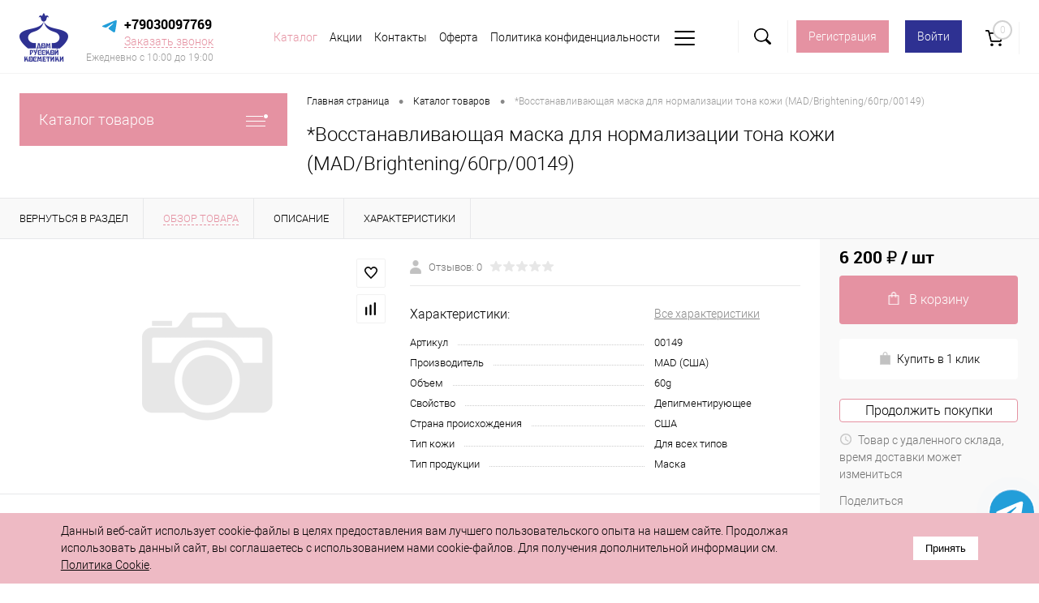

--- FILE ---
content_type: text/html; charset=UTF-8
request_url: https://shop.cosmeticru.com/catalog/ukhod_za_litsom/maski_dlya_litsa/vosstanavlivayushchaya_maska_dlya_normalizatsii_tona_kozhi_mad_brightening_60gr_00149.html
body_size: 35681
content:
<!DOCTYPE html>
<html lang="ru">
	<head>
		<meta charset="UTF-8" />
		<meta name="format-detection" content="telephone=no" />
		<meta name="viewport" content="width=device-width, initial-scale=1, maximum-scale=1, user-scalable=0"/>
		<link rel="shortcut icon" type="image/x-icon" href="/favicon.ico?v=1744026523" />
		<meta http-equiv="X-UA-Compatible" content="IE=edge" />
		<meta name="theme-color" content="#3498db" />
																																											<meta http-equiv="Content-Type" content="text/html; charset=UTF-8" />
<meta name="robots" content="index, follow" />
<meta name="description" content="Компания «Дом Русской косметики» предлагает купить *восстанавливающая маска для нормализации тона кожи (mad/brightening/60гр/00149) по выгодной цене ☛ Каталог фото и подробные технические характеристики ★★★★★ Отзывы ✈ Доставка по Москве  и России ☎ 8 (903) 009-77-69" />
<link rel="canonical" href="https://shop.cosmeticru.com/catalog/vosstanavlivayushchaya_maska_dlya_normalizatsii_tona_kozhi_mad_brightening_60gr_00149.html" />
<link href="/bitrix/js/ui/design-tokens/dist/ui.design-tokens.css?174402661126358" type="text/css"  rel="stylesheet" />
<link href="/bitrix/js/ui/fonts/opensans/ui.font.opensans.css?17440266112555" type="text/css"  rel="stylesheet" />
<link href="/bitrix/js/main/popup/dist/main.popup.bundle.css?174402659929852" type="text/css"  rel="stylesheet" />
<link href="/bitrix/js/main/core/css/core_date.css?174402660610481" type="text/css"  rel="stylesheet" />
<link href="/bitrix/templates/dresscode/components/dresscode/catalog/.default/style.css?1744026523172" type="text/css"  rel="stylesheet" />
<link href="/bitrix/components/dresscode/catalog.item/templates/detail/style.css?174402653354703" type="text/css"  rel="stylesheet" />
<link href="/bitrix/components/dresscode/catalog.item/templates/detail/css/review.css?17440265339110" type="text/css"  rel="stylesheet" />
<link href="/bitrix/components/dresscode/catalog.item/templates/detail/css/media.css?174402653323919" type="text/css"  rel="stylesheet" />
<link href="/bitrix/components/dresscode/catalog.item/templates/detail/css/set.css?174402653311640" type="text/css"  rel="stylesheet" />
<link href="/bitrix/components/dresscode/catalog.advantages/templates/.default/style.css?1744026534774" type="text/css"  rel="stylesheet" />
<link href="/bitrix/templates/dresscode/components/bitrix/sale.products.gift/.default/style.css?174402652365" type="text/css"  rel="stylesheet" />
<link href="/bitrix/templates/dresscode/components/bitrix/system.pagenavigation/round/style.css?17440265242357" type="text/css"  rel="stylesheet" />
<link href="/bitrix/panel/main/popup.css?174402652622696" type="text/css"  data-template-style="true"  rel="stylesheet" />
<link href="/bitrix/templates/dresscode/fonts/roboto/roboto.css?17440265212457" type="text/css"  data-template-style="true"  rel="stylesheet" />
<link href="/bitrix/templates/dresscode/themes/white/pink/style.css?174402652342760" type="text/css"  data-template-style="true"  rel="stylesheet" />
<link href="/bitrix/templates/dresscode/custom.css?176699613613736" type="text/css"  data-template-style="true"  rel="stylesheet" />
<link href="/bitrix/templates/dresscode/headers/header8/css/style.css?174402652410155" type="text/css"  data-template-style="true"  rel="stylesheet" />
<link href="/bitrix/templates/dresscode/components/bitrix/form.result.new/modal/style.css?174402652410985" type="text/css"  data-template-style="true"  rel="stylesheet" />
<link href="/bitrix/templates/dresscode/components/bitrix/menu/topMenu7/style.css?1744026523703" type="text/css"  data-template-style="true"  rel="stylesheet" />
<link href="/bitrix/components/dresscode/search.line/templates/version3/style.css?17440265347874" type="text/css"  data-template-style="true"  rel="stylesheet" />
<link href="/bitrix/templates/dresscode/components/bitrix/sale.basket.basket.line/topCart4/style.css?1744026523771" type="text/css"  data-template-style="true"  rel="stylesheet" />
<link href="/bitrix/templates/dresscode/components/bitrix/menu/leftMenu/style.css?17440265238802" type="text/css"  data-template-style="true"  rel="stylesheet" />
<link href="/bitrix/templates/dresscode/components/bitrix/menu/leftSubMenu/style.css?1744026523302" type="text/css"  data-template-style="true"  rel="stylesheet" />
<link href="/bitrix/templates/dresscode/components/bitrix/news.list/leftNews/style.css?17440265241624" type="text/css"  data-template-style="true"  rel="stylesheet" />
<link href="/bitrix/templates/dresscode/components/bitrix/subscribe.form/.default/style.css?17440265241135" type="text/css"  data-template-style="true"  rel="stylesheet" />
<link href="/bitrix/templates/dresscode/components/bitrix/news.list/leftBlog/style.css?17440265241555" type="text/css"  data-template-style="true"  rel="stylesheet" />
<link href="/bitrix/templates/dresscode/components/bitrix/breadcrumb/.default/style.css?17440265241440" type="text/css"  data-template-style="true"  rel="stylesheet" />
<link href="/bitrix/components/dresscode/products.by.filter/templates/.default/style.css?17440265341220" type="text/css"  data-template-style="true"  rel="stylesheet" />
<link href="/bitrix/components/dresscode/catalog.viewed.product/templates/.default/style.css?17440265341221" type="text/css"  data-template-style="true"  rel="stylesheet" />
<link href="/bitrix/templates/dresscode/components/bitrix/catalog.bigdata.products/.default/style.css?17440265231989" type="text/css"  data-template-style="true"  rel="stylesheet" />
<link href="/bitrix/templates/dresscode/template_styles.css?1744026521202205" type="text/css"  data-template-style="true"  rel="stylesheet" />
<script>if(!window.BX)window.BX={};if(!window.BX.message)window.BX.message=function(mess){if(typeof mess==='object'){for(let i in mess) {BX.message[i]=mess[i];} return true;}};</script>
<script>(window.BX||top.BX).message({"JS_CORE_LOADING":"Загрузка...","JS_CORE_NO_DATA":"- Нет данных -","JS_CORE_WINDOW_CLOSE":"Закрыть","JS_CORE_WINDOW_EXPAND":"Развернуть","JS_CORE_WINDOW_NARROW":"Свернуть в окно","JS_CORE_WINDOW_SAVE":"Сохранить","JS_CORE_WINDOW_CANCEL":"Отменить","JS_CORE_WINDOW_CONTINUE":"Продолжить","JS_CORE_H":"ч","JS_CORE_M":"м","JS_CORE_S":"с","JSADM_AI_HIDE_EXTRA":"Скрыть лишние","JSADM_AI_ALL_NOTIF":"Показать все","JSADM_AUTH_REQ":"Требуется авторизация!","JS_CORE_WINDOW_AUTH":"Войти","JS_CORE_IMAGE_FULL":"Полный размер"});</script>

<script src="/bitrix/js/main/core/core.js?1744026605498479"></script>

<script>BX.Runtime.registerExtension({"name":"main.core","namespace":"BX","loaded":true});</script>
<script>BX.setJSList(["\/bitrix\/js\/main\/core\/core_ajax.js","\/bitrix\/js\/main\/core\/core_promise.js","\/bitrix\/js\/main\/polyfill\/promise\/js\/promise.js","\/bitrix\/js\/main\/loadext\/loadext.js","\/bitrix\/js\/main\/loadext\/extension.js","\/bitrix\/js\/main\/polyfill\/promise\/js\/promise.js","\/bitrix\/js\/main\/polyfill\/find\/js\/find.js","\/bitrix\/js\/main\/polyfill\/includes\/js\/includes.js","\/bitrix\/js\/main\/polyfill\/matches\/js\/matches.js","\/bitrix\/js\/ui\/polyfill\/closest\/js\/closest.js","\/bitrix\/js\/main\/polyfill\/fill\/main.polyfill.fill.js","\/bitrix\/js\/main\/polyfill\/find\/js\/find.js","\/bitrix\/js\/main\/polyfill\/matches\/js\/matches.js","\/bitrix\/js\/main\/polyfill\/core\/dist\/polyfill.bundle.js","\/bitrix\/js\/main\/core\/core.js","\/bitrix\/js\/main\/polyfill\/intersectionobserver\/js\/intersectionobserver.js","\/bitrix\/js\/main\/lazyload\/dist\/lazyload.bundle.js","\/bitrix\/js\/main\/polyfill\/core\/dist\/polyfill.bundle.js","\/bitrix\/js\/main\/parambag\/dist\/parambag.bundle.js"]);
</script>
<script>BX.Runtime.registerExtension({"name":"pull.protobuf","namespace":"BX","loaded":true});</script>
<script>BX.Runtime.registerExtension({"name":"rest.client","namespace":"window","loaded":true});</script>
<script>(window.BX||top.BX).message({"pull_server_enabled":"N","pull_config_timestamp":0,"shared_worker_allowed":"Y","pull_guest_mode":"N","pull_guest_user_id":0,"pull_worker_mtime":1744026596});(window.BX||top.BX).message({"PULL_OLD_REVISION":"Для продолжения корректной работы с сайтом необходимо перезагрузить страницу."});</script>
<script>BX.Runtime.registerExtension({"name":"pull.client","namespace":"BX","loaded":true});</script>
<script>BX.Runtime.registerExtension({"name":"pull","namespace":"window","loaded":true});</script>
<script>BX.Runtime.registerExtension({"name":"fx","namespace":"window","loaded":true});</script>
<script>BX.Runtime.registerExtension({"name":"ui.design-tokens","namespace":"window","loaded":true});</script>
<script>BX.Runtime.registerExtension({"name":"main.pageobject","namespace":"window","loaded":true});</script>
<script>(window.BX||top.BX).message({"JS_CORE_LOADING":"Загрузка...","JS_CORE_NO_DATA":"- Нет данных -","JS_CORE_WINDOW_CLOSE":"Закрыть","JS_CORE_WINDOW_EXPAND":"Развернуть","JS_CORE_WINDOW_NARROW":"Свернуть в окно","JS_CORE_WINDOW_SAVE":"Сохранить","JS_CORE_WINDOW_CANCEL":"Отменить","JS_CORE_WINDOW_CONTINUE":"Продолжить","JS_CORE_H":"ч","JS_CORE_M":"м","JS_CORE_S":"с","JSADM_AI_HIDE_EXTRA":"Скрыть лишние","JSADM_AI_ALL_NOTIF":"Показать все","JSADM_AUTH_REQ":"Требуется авторизация!","JS_CORE_WINDOW_AUTH":"Войти","JS_CORE_IMAGE_FULL":"Полный размер"});</script>
<script>BX.Runtime.registerExtension({"name":"window","namespace":"window","loaded":true});</script>
<script>BX.Runtime.registerExtension({"name":"ui.fonts.opensans","namespace":"window","loaded":true});</script>
<script>BX.Runtime.registerExtension({"name":"main.popup","namespace":"BX.Main","loaded":true});</script>
<script>BX.Runtime.registerExtension({"name":"popup","namespace":"window","loaded":true});</script>
<script>(window.BX||top.BX).message({"AMPM_MODE":false});(window.BX||top.BX).message({"MONTH_1":"Январь","MONTH_2":"Февраль","MONTH_3":"Март","MONTH_4":"Апрель","MONTH_5":"Май","MONTH_6":"Июнь","MONTH_7":"Июль","MONTH_8":"Август","MONTH_9":"Сентябрь","MONTH_10":"Октябрь","MONTH_11":"Ноябрь","MONTH_12":"Декабрь","MONTH_1_S":"января","MONTH_2_S":"февраля","MONTH_3_S":"марта","MONTH_4_S":"апреля","MONTH_5_S":"мая","MONTH_6_S":"июня","MONTH_7_S":"июля","MONTH_8_S":"августа","MONTH_9_S":"сентября","MONTH_10_S":"октября","MONTH_11_S":"ноября","MONTH_12_S":"декабря","MON_1":"янв","MON_2":"фев","MON_3":"мар","MON_4":"апр","MON_5":"мая","MON_6":"июн","MON_7":"июл","MON_8":"авг","MON_9":"сен","MON_10":"окт","MON_11":"ноя","MON_12":"дек","DAY_OF_WEEK_0":"Воскресенье","DAY_OF_WEEK_1":"Понедельник","DAY_OF_WEEK_2":"Вторник","DAY_OF_WEEK_3":"Среда","DAY_OF_WEEK_4":"Четверг","DAY_OF_WEEK_5":"Пятница","DAY_OF_WEEK_6":"Суббота","DOW_0":"Вс","DOW_1":"Пн","DOW_2":"Вт","DOW_3":"Ср","DOW_4":"Чт","DOW_5":"Пт","DOW_6":"Сб","FD_SECOND_AGO_0":"#VALUE# секунд назад","FD_SECOND_AGO_1":"#VALUE# секунду назад","FD_SECOND_AGO_10_20":"#VALUE# секунд назад","FD_SECOND_AGO_MOD_1":"#VALUE# секунду назад","FD_SECOND_AGO_MOD_2_4":"#VALUE# секунды назад","FD_SECOND_AGO_MOD_OTHER":"#VALUE# секунд назад","FD_SECOND_DIFF_0":"#VALUE# секунд","FD_SECOND_DIFF_1":"#VALUE# секунда","FD_SECOND_DIFF_10_20":"#VALUE# секунд","FD_SECOND_DIFF_MOD_1":"#VALUE# секунда","FD_SECOND_DIFF_MOD_2_4":"#VALUE# секунды","FD_SECOND_DIFF_MOD_OTHER":"#VALUE# секунд","FD_SECOND_SHORT":"#VALUE#с","FD_MINUTE_AGO_0":"#VALUE# минут назад","FD_MINUTE_AGO_1":"#VALUE# минуту назад","FD_MINUTE_AGO_10_20":"#VALUE# минут назад","FD_MINUTE_AGO_MOD_1":"#VALUE# минуту назад","FD_MINUTE_AGO_MOD_2_4":"#VALUE# минуты назад","FD_MINUTE_AGO_MOD_OTHER":"#VALUE# минут назад","FD_MINUTE_DIFF_0":"#VALUE# минут","FD_MINUTE_DIFF_1":"#VALUE# минута","FD_MINUTE_DIFF_10_20":"#VALUE# минут","FD_MINUTE_DIFF_MOD_1":"#VALUE# минута","FD_MINUTE_DIFF_MOD_2_4":"#VALUE# минуты","FD_MINUTE_DIFF_MOD_OTHER":"#VALUE# минут","FD_MINUTE_0":"#VALUE# минут","FD_MINUTE_1":"#VALUE# минуту","FD_MINUTE_10_20":"#VALUE# минут","FD_MINUTE_MOD_1":"#VALUE# минуту","FD_MINUTE_MOD_2_4":"#VALUE# минуты","FD_MINUTE_MOD_OTHER":"#VALUE# минут","FD_MINUTE_SHORT":"#VALUE#мин","FD_HOUR_AGO_0":"#VALUE# часов назад","FD_HOUR_AGO_1":"#VALUE# час назад","FD_HOUR_AGO_10_20":"#VALUE# часов назад","FD_HOUR_AGO_MOD_1":"#VALUE# час назад","FD_HOUR_AGO_MOD_2_4":"#VALUE# часа назад","FD_HOUR_AGO_MOD_OTHER":"#VALUE# часов назад","FD_HOUR_DIFF_0":"#VALUE# часов","FD_HOUR_DIFF_1":"#VALUE# час","FD_HOUR_DIFF_10_20":"#VALUE# часов","FD_HOUR_DIFF_MOD_1":"#VALUE# час","FD_HOUR_DIFF_MOD_2_4":"#VALUE# часа","FD_HOUR_DIFF_MOD_OTHER":"#VALUE# часов","FD_HOUR_SHORT":"#VALUE#ч","FD_YESTERDAY":"вчера","FD_TODAY":"сегодня","FD_TOMORROW":"завтра","FD_DAY_AGO_0":"#VALUE# дней назад","FD_DAY_AGO_1":"#VALUE# день назад","FD_DAY_AGO_10_20":"#VALUE# дней назад","FD_DAY_AGO_MOD_1":"#VALUE# день назад","FD_DAY_AGO_MOD_2_4":"#VALUE# дня назад","FD_DAY_AGO_MOD_OTHER":"#VALUE# дней назад","FD_DAY_DIFF_0":"#VALUE# дней","FD_DAY_DIFF_1":"#VALUE# день","FD_DAY_DIFF_10_20":"#VALUE# дней","FD_DAY_DIFF_MOD_1":"#VALUE# день","FD_DAY_DIFF_MOD_2_4":"#VALUE# дня","FD_DAY_DIFF_MOD_OTHER":"#VALUE# дней","FD_DAY_AT_TIME":"#DAY# в #TIME#","FD_DAY_SHORT":"#VALUE#д","FD_MONTH_AGO_0":"#VALUE# месяцев назад","FD_MONTH_AGO_1":"#VALUE# месяц назад","FD_MONTH_AGO_10_20":"#VALUE# месяцев назад","FD_MONTH_AGO_MOD_1":"#VALUE# месяц назад","FD_MONTH_AGO_MOD_2_4":"#VALUE# месяца назад","FD_MONTH_AGO_MOD_OTHER":"#VALUE# месяцев назад","FD_MONTH_DIFF_0":"#VALUE# месяцев","FD_MONTH_DIFF_1":"#VALUE# месяц","FD_MONTH_DIFF_10_20":"#VALUE# месяцев","FD_MONTH_DIFF_MOD_1":"#VALUE# месяц","FD_MONTH_DIFF_MOD_2_4":"#VALUE# месяца","FD_MONTH_DIFF_MOD_OTHER":"#VALUE# месяцев","FD_MONTH_SHORT":"#VALUE#мес","FD_YEARS_AGO_0":"#VALUE# лет назад","FD_YEARS_AGO_1":"#VALUE# год назад","FD_YEARS_AGO_10_20":"#VALUE# лет назад","FD_YEARS_AGO_MOD_1":"#VALUE# год назад","FD_YEARS_AGO_MOD_2_4":"#VALUE# года назад","FD_YEARS_AGO_MOD_OTHER":"#VALUE# лет назад","FD_YEARS_DIFF_0":"#VALUE# лет","FD_YEARS_DIFF_1":"#VALUE# год","FD_YEARS_DIFF_10_20":"#VALUE# лет","FD_YEARS_DIFF_MOD_1":"#VALUE# год","FD_YEARS_DIFF_MOD_2_4":"#VALUE# года","FD_YEARS_DIFF_MOD_OTHER":"#VALUE# лет","FD_YEARS_SHORT_0":"#VALUE#л","FD_YEARS_SHORT_1":"#VALUE#г","FD_YEARS_SHORT_10_20":"#VALUE#л","FD_YEARS_SHORT_MOD_1":"#VALUE#г","FD_YEARS_SHORT_MOD_2_4":"#VALUE#г","FD_YEARS_SHORT_MOD_OTHER":"#VALUE#л","CAL_BUTTON":"Выбрать","CAL_TIME_SET":"Установить время","CAL_TIME":"Время","FD_LAST_SEEN_TOMORROW":"завтра в #TIME#","FD_LAST_SEEN_NOW":"только что","FD_LAST_SEEN_TODAY":"сегодня в #TIME#","FD_LAST_SEEN_YESTERDAY":"вчера в #TIME#","FD_LAST_SEEN_MORE_YEAR":"более года назад","FD_UNIT_ORDER":"Y m d H i s","FD_SEPARATOR":"\u0026#32;","FD_SEPARATOR_SHORT":"\u0026#32;"});</script>
<script type="extension/settings" data-extension="main.date">{"formats":{"FORMAT_DATE":"DD.MM.YYYY","FORMAT_DATETIME":"DD.MM.YYYY HH:MI:SS","SHORT_DATE_FORMAT":"d.m.Y","MEDIUM_DATE_FORMAT":"j M Y","LONG_DATE_FORMAT":"j F Y","DAY_MONTH_FORMAT":"j F","DAY_SHORT_MONTH_FORMAT":"j M","SHORT_DAY_OF_WEEK_MONTH_FORMAT":"D, j F","SHORT_DAY_OF_WEEK_SHORT_MONTH_FORMAT":"D, j M","DAY_OF_WEEK_MONTH_FORMAT":"l, j F","FULL_DATE_FORMAT":"l, j F Y","SHORT_TIME_FORMAT":"H:i","LONG_TIME_FORMAT":"H:i:s"}}</script>
<script>BX.Runtime.registerExtension({"name":"main.date","namespace":"BX.Main","loaded":true});</script>
<script>(window.BX||top.BX).message({"WEEK_START":1});</script>
<script>BX.Runtime.registerExtension({"name":"date","namespace":"window","loaded":true});</script>
<script type="extension/settings" data-extension="currency.currency-core">{"region":"ru"}</script>
<script>BX.Runtime.registerExtension({"name":"currency.currency-core","namespace":"BX.Currency","loaded":true});</script>
<script>BX.Runtime.registerExtension({"name":"currency","namespace":"window","loaded":true});</script>
<script>(window.BX||top.BX).message({"LANGUAGE_ID":"ru","FORMAT_DATE":"DD.MM.YYYY","FORMAT_DATETIME":"DD.MM.YYYY HH:MI:SS","COOKIE_PREFIX":"BITRIX_SM","SERVER_TZ_OFFSET":"10800","UTF_MODE":"Y","SITE_ID":"s1","SITE_DIR":"\/","USER_ID":"","SERVER_TIME":1769057623,"USER_TZ_OFFSET":0,"USER_TZ_AUTO":"Y","bitrix_sessid":"2e514c42573b9dd11e5c5d27e4a75bd6"});</script>


<script src="/bitrix/js/pull/protobuf/protobuf.js?1744026596274055"></script>
<script src="/bitrix/js/pull/protobuf/model.js?174402659670928"></script>
<script src="/bitrix/js/rest/client/rest.client.js?174402661417414"></script>
<script src="/bitrix/js/pull/client/pull.client.js?174402659683600"></script>
<script src="/bitrix/js/main/core/core_fx.js?174402660516888"></script>
<script src="/bitrix/js/main/pageobject/pageobject.js?1744026605864"></script>
<script src="/bitrix/js/main/core/core_window.js?174402660698766"></script>
<script src="/bitrix/js/main/popup/dist/main.popup.bundle.js?1744026599117175"></script>
<script src="/bitrix/js/main/date/main.date.js?174402659962683"></script>
<script src="/bitrix/js/main/core/core_date.js?174402660836080"></script>
<script src="/bitrix/js/currency/currency-core/dist/currency-core.bundle.js?17440265968800"></script>
<script src="/bitrix/js/currency/core_currency.js?17440265961181"></script>
<script>
					(function () {
						"use strict";

						var counter = function ()
						{
							var cookie = (function (name) {
								var parts = ("; " + document.cookie).split("; " + name + "=");
								if (parts.length == 2) {
									try {return JSON.parse(decodeURIComponent(parts.pop().split(";").shift()));}
									catch (e) {}
								}
							})("BITRIX_CONVERSION_CONTEXT_s1");

							if (cookie && cookie.EXPIRE >= BX.message("SERVER_TIME"))
								return;

							var request = new XMLHttpRequest();
							request.open("POST", "/bitrix/tools/conversion/ajax_counter.php", true);
							request.setRequestHeader("Content-type", "application/x-www-form-urlencoded");
							request.send(
								"SITE_ID="+encodeURIComponent("s1")+
								"&sessid="+encodeURIComponent(BX.bitrix_sessid())+
								"&HTTP_REFERER="+encodeURIComponent(document.referrer)
							);
						};

						if (window.frameRequestStart === true)
							BX.addCustomEvent("onFrameDataReceived", counter);
						else
							BX.ready(counter);
					})();
				</script>
<!-- Yandex.Metrika counter --> <script data-skip-moving="true"> (function(m,e,t,r,i,k,a){m[i]=m[i]function(){(m[i].a=m[i].a[]).push(arguments)}; m[i].l=1*new Date();k=e.createElement(t),a=e.getElementsByTagName(t)[0],k.async=1,k.src=r,a.parentNode.insertBefore(k,a)}) (window, document, "script", "https://mc.yandex.ru/metrika/tag.js", "ym");  ym(87913030, "init", { clickmap:true, trackLinks:true, accurateTrackBounce:true, webvisor:true }); </script> <noscript><div><img src="https://mc.yandex.ru/watch/87913030" style="position:absolute; left:-9999px;" alt="" /></div></noscript> <!-- /Yandex.Metrika counter -->
<meta property="og:title" content="*Восстанавливающая маска для нормализации тона кожи (MAD/Brightening/60гр/00149)" />
<meta property="og:description" content="*Восстанавливающая маска для нормализации тона кожи &amp;#40;MAD/Brightening/60гр/00149&amp;#41;" />
<meta property="og:url" content="https://shop.cosmeticru.com/catalog/vosstanavlivayushchaya_maska_dlya_normalizatsii_tona_kozhi_mad_brightening_60gr_00149.html" />
<meta property="og:type" content="website" />
<meta property="og:image" content="https://shop.cosmeticru.com/bitrix/templates/dresscode/images/empty.png" />



<script src="/bitrix/templates/dresscode/js/jquery-1.11.0.min.js?174402652496381"></script>
<script src="/bitrix/templates/dresscode/js/jquery.easing.1.3.js?17440265244579"></script>
<script src="/bitrix/templates/dresscode/js/rangeSlider.js?17440265244276"></script>
<script src="/bitrix/templates/dresscode/js/maskedinput.js?174402652410826"></script>
<script src="/bitrix/templates/dresscode/js/system.js?174402652476629"></script>
<script src="/bitrix/templates/dresscode/js/topMenu.js?17440265242693"></script>
<script src="/bitrix/templates/dresscode/js/topSearch.js?17440265241157"></script>
<script src="/bitrix/templates/dresscode/js/dwCarousel.js?17440265248380"></script>
<script src="/bitrix/templates/dresscode/js/dwSlider.js?174402652411767"></script>
<script src="/bitrix/templates/dresscode/js/dwZoomer.js?17440265242421"></script>
<script src="/bitrix/templates/dresscode/js/dwTimer.js?17440265242106"></script>
<script src="/bitrix/templates/dresscode/js/custom.js?17440265244869"></script>
<script src="/bitrix/templates/dresscode/components/bitrix/form.result.new/modal/script.js?17440265245035"></script>
<script src="/bitrix/templates/dresscode/components/bitrix/menu/topMenu7/script.js?17440265232539"></script>
<script src="/bitrix/components/dresscode/search.line/templates/version3/script.js?17440265343095"></script>
<script src="/bitrix/templates/dresscode/components/bitrix/menu/leftMenu/script.js?17440265232982"></script>
<script src="/bitrix/templates/dresscode/components/bitrix/catalog.bigdata.products/.default/script.js?174402652336120"></script>
<script src="/bitrix/components/dresscode/catalog.product.subscribe.online/templates/.default/script.js?17440265341245"></script>
<script src="/bitrix/templates/dresscode/components/dresscode/catalog/.default/script.js?17440265231128"></script>
<script src="/bitrix/components/dresscode/catalog.item/templates/detail/script.js?174402653311857"></script>
<script src="/bitrix/components/dresscode/catalog.item/templates/detail/js/morePicturesCarousel.js?17440265333041"></script>
<script src="/bitrix/components/dresscode/catalog.item/templates/detail/js/pictureSlider.js?17440265334967"></script>
<script src="/bitrix/components/dresscode/catalog.item/templates/detail/js/zoomer.js?174402653311334"></script>
<script src="/bitrix/components/dresscode/catalog.item/templates/detail/js/tags.js?1744026533778"></script>
<script src="/bitrix/components/dresscode/catalog.item/templates/detail/js/plus.js?17440265335927"></script>
<script src="/bitrix/components/dresscode/catalog.item/templates/detail/js/tabs.js?17440265332444"></script>
<script src="/bitrix/components/dresscode/catalog.item/templates/detail/js/sku.js?174402653321426"></script>
<script src="/bitrix/templates/dresscode/components/bitrix/sale.products.gift/.default/script.js?17440265234924"></script>
<script>var _ba = _ba || []; _ba.push(["aid", "1d702d5650eb436d9c7a09b3f92e3bcd"]); _ba.push(["host", "shop.cosmeticru.com"]); (function() {var ba = document.createElement("script"); ba.type = "text/javascript"; ba.async = true;ba.src = (document.location.protocol == "https:" ? "https://" : "http://") + "bitrix.info/ba.js";var s = document.getElementsByTagName("script")[0];s.parentNode.insertBefore(ba, s);})();</script>


		<title>*Восстанавливающая маска для нормализации тона кожи (MAD/Brightening/60гр/00149) — купить по низкой цене в Москве</title>
	</head>
	<body class="loading  panels_white">
		<div id="panel">
					</div>
		<div id="foundation">
			<div id="subHeader8">
	<div class="limiter">
		<div class="subContainer">
			<div class="subContainerColumn">
				<div id="logo">
						<a href="/"><img src="/bitrix/templates/dresscode/images/logo.png?v=1744026523" alt=""></a>
				</div>
				<div class="contactsContainer">
					<div class="contactsContainer__top">
						<div class="telegramContainer">
							<a class="tg-link" href="https://t.me/+79030097769">
	<span class="tg-link__icon"><svg width="24" height="24" viewBox="0 0 24 24" fill="none" xmlns="http://www.w3.org/2000/svg">
	<path fill-rule="evenodd" clip-rule="evenodd" d="M3.08702 11.4217C7.91884 9.31656 11.1408 7.92872 12.7529 7.25819C17.3559 5.34367 18.3123 5.0111 18.9357 5.00012C19.0728 4.9977 19.3794 5.03168 19.578 5.19282C19.7457 5.32888 19.7918 5.51268 19.8139 5.64168C19.836 5.77068 19.8635 6.06454 19.8416 6.29416C19.5922 8.91499 18.5129 15.275 17.9638 18.2104C17.7314 19.4525 17.274 19.8689 16.8311 19.9097C15.8685 19.9983 15.1377 19.2736 14.2054 18.6625C12.7466 17.7063 11.9225 17.111 10.5065 16.1779C8.87009 15.0995 9.93092 14.5068 10.8635 13.5382C11.1076 13.2847 15.3485 9.42727 15.4305 9.07735C15.4408 9.03358 15.4503 8.87045 15.3534 8.78431C15.2565 8.69817 15.1135 8.72763 15.0102 8.75106C14.8639 8.78426 12.5335 10.3246 8.01899 13.372C7.35751 13.8262 6.75836 14.0475 6.22154 14.0359C5.62974 14.0232 4.49136 13.7013 3.64509 13.4262C2.6071 13.0888 1.78213 12.9104 1.85397 12.3374C1.89139 12.039 2.3024 11.7337 3.08702 11.4217Z" fill="#229ED9"/>
	</svg>
	</span>
</a>
						</div>
						<div class="telephoneContainer">
							<span class="heading">+79030097769</span><a href="#" class="openWebFormModal link callBack" data-id="2">Заказать звонок</a>
<div class="webformModal" id="webFormDwModal_2">
	<div class="webformModalHideScrollBar">
		<div class="webformModalcn100">
			<div class="webformModalContainer">
				<div class="webFormDwModal" data-id="2">
																					<form name="DW_CALLBACK_FORM" action="/catalog/ukhod_za_litsom/maski_dlya_litsa/vosstanavlivayushchaya_maska_dlya_normalizatsii_tona_kozhi_mad_brightening_60gr_00149.html" method="POST" enctype="multipart/form-data"><input type="hidden" name="sessid" id="sessid" value="2e514c42573b9dd11e5c5d27e4a75bd6" /><input type="hidden" name="WEB_FORM_ID" value="2" />																					<div class="webFormModalHeading">Заказать звонок<a href="#" class="webFormModalHeadingExit"></a></div>
																					<p class="webFormDescription">Оставьте Ваше сообщение и контактные данные и наши специалисты свяжутся с Вами в ближайшее рабочее время для решения Вашего вопроса.</p>
																			<div class="webFormItems">
																											<div class="webFormItem" id="WEB_FORM_ITEM_TELEPHONE">
											<div class="webFormItemCaption">
																																						<img src="/upload/form/001/rzie4ewpcgdn6z04x2trc67y77vou0xv.png" class="webFormItemImage" alt="Ваш телефон">
																								<div class="webFormItemLabel">Ваш телефон<span class="webFormItemRequired">*</span></div>
											</div>
											<div class="webFormItemError"></div>
											<div class="webFormItemField" data-required="Y">
																									<input type="text"  class="inputtext"  name="form_text_6" value="" size="40">																							</div>
										</div>
																																				<div class="webFormItem" id="WEB_FORM_ITEM_NAME">
											<div class="webFormItemCaption">
																																						<img src="/upload/form/53a/3dd8ovql59634cofs1q3ivg6r3y7sgpz.png" class="webFormItemImage" alt="Ваше имя">
																								<div class="webFormItemLabel">Ваше имя</div>
											</div>
											<div class="webFormItemError"></div>
											<div class="webFormItemField">
																									<input type="text"  class="inputtext"  name="form_text_7" value="" size="40">																							</div>
										</div>
																									<div class="personalInfo">
									<div class="webFormItem">
										<div class="webFormItemError"></div>
										<div class="webFormItemField" data-required="Y">
											<input type="checkbox" class="personalInfoField" name="personalInfo" value="Y"><label class="label-for" data-for="personalInfoField">Я согласен на <a href="/personal-info/" class="pilink">обработку персональных данных.</a><span class="webFormItemRequired">*</span></label>
										</div>
									</div>
								</div>
															</div>
												<div class="webFormError"></div>
						<div class="webFormTools">
							<div class="tb">
								<div class="tc">
									<input  type="submit" name="web_form_submit" value="Отправить" class="sendWebFormDw" />
									<input type="hidden" name="web_form_apply" value="Y" />
								</div>
								<div class="tc"><input type="reset" value="Сбросить" /></div>
							</div>
							<p><span class="form-required starrequired">*</span> - Поля, обязательные для заполнения</p>
						</div>
						</form>									</div>
			</div>
		</div>
	</div>
</div>
<div class="webFormMessage" id="webFormMessage_2">
	<div class="webFormMessageContainer">
		<div class="webFormMessageMiddle">
			<div class="webFormMessageHeading">Сообщение отправлено</div>
			<div class="webFormMessageDescription">Ваше сообщение успешно отправлено. В ближайшее время с Вами свяжется наш специалист</div>
			<a href="#" class="webFormMessageExit">Закрыть окно</a>
		</div>
	</div>
</div>
<script>
	var webFormAjaxDir = "/bitrix/templates/dresscode/components/bitrix/form.result.new/modal/ajax.php";
	var webFormSiteId = "s1";
</script>						</div>
					</div>
											<div class="contactsContainer__bottom">
							<span class="contactsContainer__schedule">Ежедневно с 10:00 до 19:00</span>
						</div>
									</div>
			</div>
			<div class="subContainerColumn menuContainer">
					<ul id="subMenu">
									<li><a class="selected">Каталог</a></li>
												<li><a href="/stock/">Акции</a></li>
												<li><a href="/about/contacts/">Контакты</a></li>
												<li><a href="/oferta/">Оферта</a></li>
												<li><a href="/personal-info/">Политика конфиденциальности</a></li>
												<li><a href="/about/delivery/">Доставка и оплата</a></li>
												<li><a href="/brands/">Наши бренды</a></li>
												<li><a href="/blog/">Блог</a></li>
												<li><a href="https://www.instagram.com/drkmagazin/?utm_source=ig_profile_share&igshid=1fhxtxuc2994a">Наш инстаграм</a></li>
												<li><a href="https://www.cosmeticru.com/">Обучение косметологов</a></li>
						</ul>
			</div>
			<div class="subContainerColumn">
				<div class="topToolsContainer">
					<div id="topSearchLine">
						<a href="#" class="openTopSearch" id="openSearch"></a>
<div id="topSearch3">
	<div class="limiter">
		<form action="/search/" method="GET" id="topSearchForm">
			<div class="searchContainerInner">
				<div class="searchContainer">
					<div class="searchColumn">
						<input type="text" name="q" value="" autocomplete="off" placeholder="Поиск по каталогу магазина" id="searchQuery">
						<a href="#" id="topSeachCloseForm">Закрыть окно</a>
					</div>
					<div class="searchColumn">
						<input type="submit" name="send" value="Y" id="goSearch">
						<input type="hidden" name="r" value="Y">
					</div>
				</div>
			</div>
		</form>
	</div>
</div>
<div id="searchResult"></div>
<div id="searchOverlap"></div>
<script>
	var searchAjaxPath = "/bitrix/components/dresscode/search.line/ajax.php";
	var searchProductParams = '{"COMPONENT_TEMPLATE":"version3","IBLOCK_TYPE":"catalog","IBLOCK_ID":"16","CACHE_TYPE":"A","CACHE_TIME":"3600000","PRICE_CODE":["Типовое Косметолог","Типовое розница"],"CONVERT_CURRENCY":"Y","CURRENCY_ID":"RUB","PROPERTY_CODE":["OFFERS","ATT_BRAND","VIDEO","WARRANTY","CONVECTION","REF","SKU_COLOR","COLLECTION","USER_ID","BLOG_POST_ID","MORE_PROPERTIES","DELIVERY","BLOG_COMMENTS_CNT","SHOW_MENU","SIMILAR_PRODUCT","PICKUP","RELATED_PRODUCT","VOTE_SUM","COLOR","ZOOM2","BATTERY_LIFE","SWITCH","GRAF_PROC","LENGTH_OF_CORD","DISPLAY","LOADING_LAUNDRY","FULL_HD_VIDEO_RECORD","INTERFACE","COMPRESSORS","Number_of_Outlets","MAX_RESOLUTION_VIDEO","MAX_BUS_FREQUENCY","MAX_RESOLUTION","FREEZER","POWER_SUB","POWER","HARD_DRIVE_SPACE","MEMORY","OS","ZOOM","PAPER_FEED","SUPPORTED_STANDARTS","VIDEO_FORMAT","SUPPORT_2SIM","MP3","ETHERNET_PORTS","MATRIX","CAMERA","PHOTOSENSITIVITY","DEFROST","SPEED_WIFI","SPIN_SPEED","PRINT_SPEED","SOCKET","IMAGE_STABILIZER","GSM","SIM","TYPE","MEMORY_CARD","TYPE_BODY","TYPE_MOUSE","TYPE_PRINT","CONNECTION","TYPE_OF_CONTROL","TYPE_DISPLAY","TYPE2","REFRESH_RATE","RANGE","AMOUNT_MEMORY","MEMORY_CAPACITY","VIDEO_BRAND","DIAGONAL","RESOLUTION","TOUCH","CORES","LINE_PROC","PROCESSOR","CLOCK_SPEED","TYPE_PROCESSOR","PROCESSOR_SPEED","HARD_DRIVE","HARD_DRIVE_TYPE","Number_of_memory_slots","MAXIMUM_MEMORY_FREQUENCY","TYPE_MEMORY","BLUETOOTH","FM","GPS","HDMI","SMART_TV","USB","WIFI","FLASH","ROTARY_DISPLAY","SUPPORT_3D","SUPPORT_3G","WITH_COOLER","FINGERPRINT","TOTAL_OUTPUT_POWER","VID_ZASTECHKI","VID_SUMKI","PROFILE","VYSOTA_RUCHEK","GAS_CONTROL","GRILL","GENRE","OTSEKOV","INTAKE_POWER","NAZNAZHENIE","BULK","PODKLADKA","SURFACE_COATING","brand_tyres","SEASON","SEASONOST","DUST_COLLECTION","COUNTRY_BRAND","DRYING","REMOVABLE_TOP_COVER","CONTROL","FINE_FILTER","FORM_FAKTOR","CML2_ARTICLE","VOTE_COUNT","RATING",""],"HIDE_NOT_AVAILABLE":"N","HIDE_MEASURES":"N","CONVERT_CASE":"N","STEMMING":"N","LAZY_LOAD_PICTURES":"N","~COMPONENT_TEMPLATE":"version3","~IBLOCK_TYPE":"catalog","~IBLOCK_ID":"16","~CACHE_TYPE":"A","~CACHE_TIME":"3600000","~PRICE_CODE":["Типовое Косметолог","Типовое розница"],"~CONVERT_CURRENCY":"Y","~CURRENCY_ID":"RUB","~PROPERTY_CODE":["OFFERS","ATT_BRAND","VIDEO","WARRANTY","CONVECTION","REF","SKU_COLOR","COLLECTION","USER_ID","BLOG_POST_ID","MORE_PROPERTIES","DELIVERY","BLOG_COMMENTS_CNT","SHOW_MENU","SIMILAR_PRODUCT","PICKUP","RELATED_PRODUCT","VOTE_SUM","COLOR","ZOOM2","BATTERY_LIFE","SWITCH","GRAF_PROC","LENGTH_OF_CORD","DISPLAY","LOADING_LAUNDRY","FULL_HD_VIDEO_RECORD","INTERFACE","COMPRESSORS","Number_of_Outlets","MAX_RESOLUTION_VIDEO","MAX_BUS_FREQUENCY","MAX_RESOLUTION","FREEZER","POWER_SUB","POWER","HARD_DRIVE_SPACE","MEMORY","OS","ZOOM","PAPER_FEED","SUPPORTED_STANDARTS","VIDEO_FORMAT","SUPPORT_2SIM","MP3","ETHERNET_PORTS","MATRIX","CAMERA","PHOTOSENSITIVITY","DEFROST","SPEED_WIFI","SPIN_SPEED","PRINT_SPEED","SOCKET","IMAGE_STABILIZER","GSM","SIM","TYPE","MEMORY_CARD","TYPE_BODY","TYPE_MOUSE","TYPE_PRINT","CONNECTION","TYPE_OF_CONTROL","TYPE_DISPLAY","TYPE2","REFRESH_RATE","RANGE","AMOUNT_MEMORY","MEMORY_CAPACITY","VIDEO_BRAND","DIAGONAL","RESOLUTION","TOUCH","CORES","LINE_PROC","PROCESSOR","CLOCK_SPEED","TYPE_PROCESSOR","PROCESSOR_SPEED","HARD_DRIVE","HARD_DRIVE_TYPE","Number_of_memory_slots","MAXIMUM_MEMORY_FREQUENCY","TYPE_MEMORY","BLUETOOTH","FM","GPS","HDMI","SMART_TV","USB","WIFI","FLASH","ROTARY_DISPLAY","SUPPORT_3D","SUPPORT_3G","WITH_COOLER","FINGERPRINT","TOTAL_OUTPUT_POWER","VID_ZASTECHKI","VID_SUMKI","PROFILE","VYSOTA_RUCHEK","GAS_CONTROL","GRILL","GENRE","OTSEKOV","INTAKE_POWER","NAZNAZHENIE","BULK","PODKLADKA","SURFACE_COATING","brand_tyres","SEASON","SEASONOST","DUST_COLLECTION","COUNTRY_BRAND","DRYING","REMOVABLE_TOP_COVER","CONTROL","FINE_FILTER","FORM_FAKTOR","CML2_ARTICLE","VOTE_COUNT","RATING",""],"~HIDE_NOT_AVAILABLE":"N","~HIDE_MEASURES":"N","~CONVERT_CASE":"N","~STEMMING":"N","~LAZY_LOAD_PICTURES":"N"}';
</script>					</div>
											<a href="/auth/?register=yes" class="header__register-button">Регистрация</a>
						<a href="/auth/" class="header__login-button">Войти</a>
															<div class="cart">
						<div id="flushTopCart">
							<!--'start_frame_cache_FKauiI'-->	<a class="countLink">
		<span class="count">0</span>
	</a>
<script>
	window.topCartTemplate = "topCart4";
</script>
<!--'end_frame_cache_FKauiI'-->						</div>
					</div>
				</div>
			</div>
		</div>
	</div>
</div>
			<div id="main" class="color_white">
				<div class="limiter">
					<div class="compliter">
													<div id="left">
	<a href="/catalog/" class="heading orange menuRolled" id="catalogMenuHeading">Каталог товаров<ins></ins></a>
	<div class="collapsed">
					<ul id="leftMenu">
							<li>
					<a href="/catalog/podarochnye_sertifikaty/" class="menuLink">
						<span class="tb">
								<span class="pc">
																			<img src="/upload/resize_cache/iblock/095/24_24_1/srluj2k87ixzfrb471ts6kppnaai90x1.jpg" alt="Подарочные сертификаты" title="Подарочные сертификаты">
																		<span class="back"></span>
								</span>
							<span class="tx">
								<span class="link-title">Подарочные сертификаты</span>
								<span class="dropdown btn-simple btn-micro"></span>
							</span>
						</span>
					</a>
									</li>
							<li>
					<a href="/catalog/podarochnye_nabory/" class="menuLink">
						<span class="tb">
								<span class="pc">
																			<img src="/upload/resize_cache/iblock/0f7/24_24_1/39r5jzk0yvecgxef42exutrsfed9jazi.jpg" alt="Подарочные наборы" title="Подарочные наборы">
																		<span class="back"></span>
								</span>
							<span class="tx">
								<span class="link-title">Подарочные наборы</span>
								<span class="dropdown btn-simple btn-micro"></span>
							</span>
						</span>
					</a>
									</li>
							<li>
					<a href="/catalog/startovye_nabory_kosmetologa/" class="menuLink">
						<span class="tb">
								<span class="pc">
																			<img src="/upload/resize_cache/iblock/fa0/24_24_1/kk7qw8iryknevd1fijh4ftoo6gk01y3d.jpeg" alt="Стартовые наборы косметолога" title="Стартовые наборы косметолога">
																		<span class="back"></span>
								</span>
							<span class="tx">
								<span class="link-title">Стартовые наборы косметолога</span>
								<span class="dropdown btn-simple btn-micro"></span>
							</span>
						</span>
					</a>
									</li>
							<li class="eChild allow-dropdown nested">
					<a href="/catalog/inektsionnaya_kosmetologiya/" class="menuLink">
						<span class="tb">
								<span class="pc">
																			<img src="/upload/resize_cache/iblock/6a4/24_24_1/j25genh6c71g6u5123egf03ezmhp9z34.jpg" alt="Инъекционная косметология" title="Инъекционная косметология">
																		<span class="back"></span>
								</span>
							<span class="tx">
								<span class="link-title">Инъекционная косметология</span>
								<span class="dropdown btn-simple btn-micro"></span>
							</span>
						</span>
					</a>
											<div class="drop">
																						<ul class="menuItems">
																			<li>
																						<a href="/catalog/inektsionnaya_kosmetologiya/biorevitalizanty_1/" class="menuLink">
												<span class="link-title">Биоревитализанты</span>
												<small></small>
																							</a>
										</li>
																													<li>
																						<a href="/catalog/inektsionnaya_kosmetologiya/fillery_1/" class="menuLink">
												<span class="link-title">Филлеры</span>
												<small></small>
																							</a>
										</li>
																													<li>
																						<a href="/catalog/inektsionnaya_kosmetologiya/mezoterapiya/" class="menuLink">
												<span class="link-title">Мезотерапия</span>
												<small></small>
																							</a>
										</li>
																													<li>
																						<a href="/catalog/inektsionnaya_kosmetologiya/skinbustery/" class="menuLink">
												<span class="link-title">Скинбустеры</span>
												<small></small>
																							</a>
										</li>
																													<li>
																						<a href="/catalog/inektsionnaya_kosmetologiya/prochee/" class="menuLink">
												<span class="link-title">Прочее</span>
												<small></small>
																							</a>
										</li>
																											</ul>
																				</div>
									</li>
							<li class="eChild allow-dropdown nested">
					<a href="/catalog/professionalnaya_kosmetika_dlya_litsa_1/" class="menuLink">
						<span class="tb">
								<span class="pc">
																			<img src="/upload/resize_cache/iblock/0a6/24_24_1/o1kwoqlfdc0zpplhccv5l066mgkid64p.jpg" alt="Профессиональная косметика для лица" title="Профессиональная косметика для лица">
																		<span class="back"></span>
								</span>
							<span class="tx">
								<span class="link-title">Профессиональная косметика для лица</span>
								<span class="dropdown btn-simple btn-micro"></span>
							</span>
						</span>
					</a>
											<div class="drop">
																						<ul class="menuItems">
																			<li>
																						<a href="/catalog/professionalnaya_kosmetika_dlya_litsa_1/zashchita_ot_solntsa/" class="menuLink">
												<span class="link-title">Защита от солнца</span>
												<small></small>
																							</a>
										</li>
																													<li class="nested">
																						<a href="/catalog/professionalnaya_kosmetika_dlya_litsa_1/kremy_i_flyuidy/" class="menuLink">
												<span class="link-title">Кремы и флюиды</span>
												<small></small>
																									<span class="dropdown btn-simple btn-micro"></span>
																							</a>
										</li>
																					<li class="allow-dropdown">
												<ul class="menuDropItems">
																											<li><a href="/catalog/professionalnaya_kosmetika_dlya_litsa_1/kremy_i_flyuidy/sos_sredstva/" class="menuLink">SOS-средства<small></small></a></li>
																											<li><a href="/catalog/professionalnaya_kosmetika_dlya_litsa_1/kremy_i_flyuidy/antivozrastnye_kremy/" class="menuLink">Антивозрастные кремы<small></small></a></li>
																											<li><a href="/catalog/professionalnaya_kosmetika_dlya_litsa_1/kremy_i_flyuidy/vv_ss_kremy_i_tonalnye_sredstva_s_ukhodom/" class="menuLink">ВВ/СС-кремы и тональные средства с уходом<small></small></a></li>
																											<li><a href="/catalog/professionalnaya_kosmetika_dlya_litsa_1/kremy_i_flyuidy/dnevnye_kremy/" class="menuLink">Дневные кремы<small></small></a></li>
																											<li><a href="/catalog/professionalnaya_kosmetika_dlya_litsa_1/kremy_i_flyuidy/nochnye_kremy/" class="menuLink">Ночные кремы<small></small></a></li>
																											<li><a href="/catalog/professionalnaya_kosmetika_dlya_litsa_1/kremy_i_flyuidy/pitatelnye_kremy_i_balzamy/" class="menuLink">Питательные кремы и бальзамы<small></small></a></li>
																											<li><a href="/catalog/professionalnaya_kosmetika_dlya_litsa_1/kremy_i_flyuidy/uvlazhnyayushchie_kremy_geli_i_emulsii/" class="menuLink">Увлажняющие кремы-гели и эмульсии<small></small></a></li>
																									</ul>
											</li>
																													<li>
																						<a href="/catalog/professionalnaya_kosmetika_dlya_litsa_1/makiyazh/" class="menuLink">
												<span class="link-title">Макияж</span>
												<small></small>
																							</a>
										</li>
																													<li class="nested">
																						<a href="/catalog/professionalnaya_kosmetika_dlya_litsa_1/maski_dlya_litsa/" class="menuLink">
												<span class="link-title">Маски для лица</span>
												<small></small>
																									<span class="dropdown btn-simple btn-micro"></span>
																							</a>
										</li>
																					<li class="allow-dropdown">
												<ul class="menuDropItems">
																											<li><a href="/catalog/professionalnaya_kosmetika_dlya_litsa_1/maski_dlya_litsa/alginatnye_maski/" class="menuLink">Альгинатные маски<small></small></a></li>
																											<li><a href="/catalog/professionalnaya_kosmetika_dlya_litsa_1/maski_dlya_litsa/glinyanye_i_detoks_maski/" class="menuLink">Глиняные и детокс-маски<small></small></a></li>
																											<li><a href="/catalog/professionalnaya_kosmetika_dlya_litsa_1/maski_dlya_litsa/kremovye_i_gelevye_maski/" class="menuLink">Кремовые и гелевые маски<small></small></a></li>
																									</ul>
											</li>
																													<li>
																						<a href="/catalog/professionalnaya_kosmetika_dlya_litsa_1/nabory/" class="menuLink">
												<span class="link-title">Наборы</span>
												<small></small>
																							</a>
										</li>
																													<li class="nested">
																						<a href="/catalog/professionalnaya_kosmetika_dlya_litsa_1/ochishchenie_i_demakiyazh/" class="menuLink">
												<span class="link-title">Очищение и демакияж</span>
												<small></small>
																									<span class="dropdown btn-simple btn-micro"></span>
																							</a>
										</li>
																					<li class="allow-dropdown">
												<ul class="menuDropItems">
																											<li><a href="/catalog/professionalnaya_kosmetika_dlya_litsa_1/ochishchenie_i_demakiyazh/geli_penki_i_mussy/" class="menuLink">Гели, пенки и муссы<small></small></a></li>
																											<li><a href="/catalog/professionalnaya_kosmetika_dlya_litsa_1/ochishchenie_i_demakiyazh/losony_dvukhfaznye/" class="menuLink">Лосьоны двухфазные<small></small></a></li>
																											<li><a href="/catalog/professionalnaya_kosmetika_dlya_litsa_1/ochishchenie_i_demakiyazh/gidrofilnye_masla_i_balzamy/" class="menuLink">Гидрофильные масла и бальзамы<small></small></a></li>
																											<li><a href="/catalog/professionalnaya_kosmetika_dlya_litsa_1/ochishchenie_i_demakiyazh/mitsellyarnaya_voda/" class="menuLink">Мицеллярная вода<small></small></a></li>
																											<li><a href="/catalog/professionalnaya_kosmetika_dlya_litsa_1/ochishchenie_i_demakiyazh/molochko_i_kremy_dlya_umyvaniya/" class="menuLink">Молочко и кремы для умывания<small></small></a></li>
																											<li><a href="/catalog/professionalnaya_kosmetika_dlya_litsa_1/ochishchenie_i_demakiyazh/skraby/" class="menuLink">Скрабы<small></small></a></li>
																											<li><a href="/catalog/professionalnaya_kosmetika_dlya_litsa_1/ochishchenie_i_demakiyazh/enzimnye_poroshki_i_gommazhi/" class="menuLink">Энзимные порошки и гоммажи<small></small></a></li>
																									</ul>
											</li>
																													<li class="nested">
																						<a href="/catalog/professionalnaya_kosmetika_dlya_litsa_1/pilingi_i_eksfolianty/" class="menuLink">
												<span class="link-title">Пилинги и эксфолианты</span>
												<small></small>
																									<span class="dropdown btn-simple btn-micro"></span>
																							</a>
										</li>
																					<li class="allow-dropdown">
												<ul class="menuDropItems">
																											<li><a href="/catalog/professionalnaya_kosmetika_dlya_litsa_1/pilingi_i_eksfolianty/pilingi/" class="menuLink">Пилинги<small></small></a></li>
																											<li><a href="/catalog/professionalnaya_kosmetika_dlya_litsa_1/pilingi_i_eksfolianty/podgotovka_kozhi_k_protsedure_pilinga/" class="menuLink">Подготовка кожи к процедуре пилинга<small></small></a></li>
																											<li><a href="/catalog/professionalnaya_kosmetika_dlya_litsa_1/pilingi_i_eksfolianty/ukhod_posle_pilinga/" class="menuLink">Уход после пилинга<small></small></a></li>
																									</ul>
											</li>
																													<li>
																						<a href="/catalog/professionalnaya_kosmetika_dlya_litsa_1/preprotsedurnye_sredstva/" class="menuLink">
												<span class="link-title">Препроцедурные средства</span>
												<small></small>
																							</a>
										</li>
																													<li class="nested">
																						<a href="/catalog/professionalnaya_kosmetika_dlya_litsa_1/prochee_2/" class="menuLink">
												<span class="link-title">Прочее</span>
												<small></small>
																									<span class="dropdown btn-simple btn-micro"></span>
																							</a>
										</li>
																					<li class="allow-dropdown">
												<ul class="menuDropItems">
																											<li><a href="/catalog/professionalnaya_kosmetika_dlya_litsa_1/prochee_2/anti_age/" class="menuLink">Anti-age<small></small></a></li>
																											<li><a href="/catalog/professionalnaya_kosmetika_dlya_litsa_1/prochee_2/antikuperoznaya_kosmetika/" class="menuLink">Антикуперозная косметика<small></small></a></li>
																											<li><a href="/catalog/professionalnaya_kosmetika_dlya_litsa_1/prochee_2/protiv_akne/" class="menuLink">Против акне<small></small></a></li>
																									</ul>
											</li>
																													<li class="nested">
																						<a href="/catalog/professionalnaya_kosmetika_dlya_litsa_1/syvorotki_ampuly_i_kontsentraty/" class="menuLink">
												<span class="link-title">Сыворотки, ампулы и концентраты</span>
												<small></small>
																									<span class="dropdown btn-simple btn-micro"></span>
																							</a>
										</li>
																					<li class="allow-dropdown">
												<ul class="menuDropItems">
																											<li><a href="/catalog/professionalnaya_kosmetika_dlya_litsa_1/syvorotki_ampuly_i_kontsentraty/ampuly_intensivnogo_deystviya/" class="menuLink">Ампулы интенсивного действия<small></small></a></li>
																											<li><a href="/catalog/professionalnaya_kosmetika_dlya_litsa_1/syvorotki_ampuly_i_kontsentraty/syvorotki_1/" class="menuLink">Сыворотки<small></small></a></li>
																											<li><a href="/catalog/professionalnaya_kosmetika_dlya_litsa_1/syvorotki_ampuly_i_kontsentraty/kontsentraty/" class="menuLink">Концентраты<small></small></a></li>
																									</ul>
											</li>
																													<li class="nested">
																						<a href="/catalog/professionalnaya_kosmetika_dlya_litsa_1/tonizirovanie_i_podgotovka/" class="menuLink">
												<span class="link-title">Тонизирование и подготовка</span>
												<small></small>
																									<span class="dropdown btn-simple btn-micro"></span>
																							</a>
										</li>
																					<li class="allow-dropdown">
												<ul class="menuDropItems">
																											<li><a href="/catalog/professionalnaya_kosmetika_dlya_litsa_1/tonizirovanie_i_podgotovka/kislotnye_tonery_aha_bha/" class="menuLink">Кислотные тонеры (AHA/BHA)<small></small></a></li>
																											<li><a href="/catalog/professionalnaya_kosmetika_dlya_litsa_1/tonizirovanie_i_podgotovka/misty_i_sprei_dlya_litsa/" class="menuLink">Мисты и спреи для лица<small></small></a></li>
																											<li><a href="/catalog/professionalnaya_kosmetika_dlya_litsa_1/tonizirovanie_i_podgotovka/toniki_i_losony/" class="menuLink">Тоники и лосьоны<small></small></a></li>
																									</ul>
											</li>
																													<li class="nested">
																						<a href="/catalog/professionalnaya_kosmetika_dlya_litsa_1/ukhod_za_oblastyu_glaz_i_gub/" class="menuLink">
												<span class="link-title">Уход за областью глаз и губ</span>
												<small></small>
																									<span class="dropdown btn-simple btn-micro"></span>
																							</a>
										</li>
																					<li class="allow-dropdown">
												<ul class="menuDropItems">
																											<li><a href="/catalog/professionalnaya_kosmetika_dlya_litsa_1/ukhod_za_oblastyu_glaz_i_gub/kremy_dlya_kontura_glaz/" class="menuLink">Кремы для контура глаз<small></small></a></li>
																											<li><a href="/catalog/professionalnaya_kosmetika_dlya_litsa_1/ukhod_za_oblastyu_glaz_i_gub/patchi_i_maski_dlya_glaz/" class="menuLink">Патчи и маски для глаз<small></small></a></li>
																											<li><a href="/catalog/professionalnaya_kosmetika_dlya_litsa_1/ukhod_za_oblastyu_glaz_i_gub/kremy_i_geli_dlya_gub/" class="menuLink">Кремы и гели для губ<small></small></a></li>
																											<li><a href="/catalog/professionalnaya_kosmetika_dlya_litsa_1/ukhod_za_oblastyu_glaz_i_gub/syvorotki_i_rollery_dlya_glaz/" class="menuLink">Сыворотки и роллеры для глаз<small></small></a></li>
																									</ul>
											</li>
																											</ul>
																				</div>
									</li>
							<li class="eChild allow-dropdown nested">
					<a href="/catalog/professionalnaya_kosmetika_dlya_volos/" class="menuLink">
						<span class="tb">
								<span class="pc">
																			<img src="/upload/resize_cache/iblock/dd5/24_24_1/ya559yp704y1gxf5xitancijusnb8g3s.jpg" alt="Профессиональная косметика для волос" title="Профессиональная косметика для волос">
																		<span class="back"></span>
								</span>
							<span class="tx">
								<span class="link-title">Профессиональная косметика для волос</span>
								<span class="dropdown btn-simple btn-micro"></span>
							</span>
						</span>
					</a>
											<div class="drop">
															<ul class="menuItems">
																			<li>
																						<a href="/catalog/professionalnaya_kosmetika_dlya_volos/preparaty_dlya_mezoterapii_i_biorevitalizatsii/" class="menuLink">
												<span class="link-title">Препараты для мезотерапии и биоревитализации</span>
												<small></small>
																							</a>
										</li>
																														<li class="nested">
																						<a href="/catalog/professionalnaya_kosmetika_dlya_volos/ukhod_za_volosami/" class="menuLink">
												<span class="link-title">Уход за волосами</span>
												<small></small>
																									<span class="dropdown btn-simple btn-micro"></span>
																							</a>
										</li>
																							<li class="allow-dropdown">
													<ul class="menuDropItems">
																													<li><a href="/catalog/professionalnaya_kosmetika_dlya_volos/ukhod_za_volosami/konditsionery_i_balzamy_dlya_volos/" class="menuLink">Кондиционеры и бальзамы для волос<small></small></a></li>
																													<li><a href="/catalog/professionalnaya_kosmetika_dlya_volos/ukhod_za_volosami/maski_i_kontsentraty/" class="menuLink">Маски и концентраты<small></small></a></li>
																													<li><a href="/catalog/professionalnaya_kosmetika_dlya_volos/ukhod_za_volosami/pilingi_i_skraby/" class="menuLink">Пилинги и скрабы<small></small></a></li>
																													<li><a href="/catalog/professionalnaya_kosmetika_dlya_volos/ukhod_za_volosami/syvorotki_flyuidy_i_losony/" class="menuLink">Сыворотки, флюиды и лосьоны<small></small></a></li>
																													<li><a href="/catalog/professionalnaya_kosmetika_dlya_volos/ukhod_za_volosami/shampuni_dlya_volos/" class="menuLink">Шампуни для волос<small></small></a></li>
																											</ul>
												</li>
																														<li class="nested">
																						<a href="/catalog/professionalnaya_kosmetika_dlya_volos/kraski_i_okrashivanie/" class="menuLink">
												<span class="link-title">Краски и окрашивание</span>
												<small></small>
																									<span class="dropdown btn-simple btn-micro"></span>
																							</a>
										</li>
																							<li class="allow-dropdown">
													<ul class="menuDropItems">
																													<li><a href="/catalog/professionalnaya_kosmetika_dlya_volos/kraski_i_okrashivanie/kraski/" class="menuLink">Краски<small></small></a></li>
																													<li><a href="/catalog/professionalnaya_kosmetika_dlya_volos/kraski_i_okrashivanie/okisliteli_kraski_dlya_volos/" class="menuLink">Окислители краски для волос<small></small></a></li>
																											</ul>
												</li>
																														<li class="nested">
																						<a href="/catalog/professionalnaya_kosmetika_dlya_volos/stayling_i_fiksatsiya/" class="menuLink">
												<span class="link-title">Стайлинг и фиксация</span>
												<small></small>
																									<span class="dropdown btn-simple btn-micro"></span>
																							</a>
										</li>
																							<li class="allow-dropdown">
													<ul class="menuDropItems">
																													<li><a href="/catalog/professionalnaya_kosmetika_dlya_volos/stayling_i_fiksatsiya/termozashchita/" class="menuLink">Термозащита<small></small></a></li>
																											</ul>
												</li>
																														<li>
																						<a href="/catalog/professionalnaya_kosmetika_dlya_volos/professionalnaya_tekhnika/" class="menuLink">
												<span class="link-title">Профессиональная техника</span>
												<small></small>
																							</a>
										</li>
																												</ul>
																											</div>
									</li>
							<li class="eChild allow-dropdown nested">
					<a href="/catalog/brovi_i_resnitsy/" class="menuLink">
						<span class="tb">
								<span class="pc">
																			<img src="/upload/resize_cache/iblock/3d0/24_24_1/weez8crxiz9xrjl2i9w5t4vtdfl7onya.png" alt="Брови и ресницы" title="Брови и ресницы">
																		<span class="back"></span>
								</span>
							<span class="tx">
								<span class="link-title">Брови и ресницы</span>
								<span class="dropdown btn-simple btn-micro"></span>
							</span>
						</span>
					</a>
											<div class="drop">
																						<ul class="menuItems">
																			<li>
																						<a href="/catalog/brovi_i_resnitsy/brovi/" class="menuLink">
												<span class="link-title">Брови</span>
												<small></small>
																							</a>
										</li>
																													<li>
																						<a href="/catalog/brovi_i_resnitsy/resnitsy/" class="menuLink">
												<span class="link-title">Ресницы</span>
												<small></small>
																							</a>
										</li>
																											</ul>
																				</div>
									</li>
							<li class="eChild allow-dropdown nested">
					<a href="/catalog/depilyatsiya/" class="menuLink">
						<span class="tb">
								<span class="pc">
																			<img src="/upload/resize_cache/iblock/10c/24_24_1/xowzu61ngegoxc17wazy27c3j6sz6t3f.jpg" alt="Депиляция" title="Депиляция">
																		<span class="back"></span>
								</span>
							<span class="tx">
								<span class="link-title">Депиляция</span>
								<span class="dropdown btn-simple btn-micro"></span>
							</span>
						</span>
					</a>
											<div class="drop">
																						<ul class="menuItems">
																			<li>
																						<a href="/catalog/depilyatsiya/prochee_5/" class="menuLink">
												<span class="link-title">Прочее</span>
												<small></small>
																							</a>
										</li>
																													<li>
																						<a href="/catalog/depilyatsiya/vosk/" class="menuLink">
												<span class="link-title">Воск</span>
												<small></small>
																							</a>
										</li>
																													<li>
																						<a href="/catalog/depilyatsiya/sakharnaya_pasta/" class="menuLink">
												<span class="link-title">Сахарная паста</span>
												<small></small>
																							</a>
										</li>
																											</ul>
																				</div>
									</li>
							<li class="eChild allow-dropdown nested">
					<a href="/catalog/oborudovanie_1/" class="menuLink">
						<span class="tb">
								<span class="pc">
																			<img src="/upload/resize_cache/iblock/82e/24_24_1/uajsknolifjm7zttwq1mauk5xuavdff7.png" alt="Оборудование" title="Оборудование">
																		<span class="back"></span>
								</span>
							<span class="tx">
								<span class="link-title">Оборудование</span>
								<span class="dropdown btn-simple btn-micro"></span>
							</span>
						</span>
					</a>
											<div class="drop">
																						<ul class="menuItems">
																			<li>
																						<a href="/catalog/oborudovanie_1/kosmetologicheskie_apparaty/" class="menuLink">
												<span class="link-title">Косметологические аппараты</span>
												<small></small>
																							</a>
										</li>
																													<li>
																						<a href="/catalog/oborudovanie_1/prochee_1/" class="menuLink">
												<span class="link-title">Прочее</span>
												<small></small>
																							</a>
										</li>
																													<li>
																						<a href="/catalog/oborudovanie_1/dlya-stounterapii/" class="menuLink">
												<span class="link-title">Для стоунтерапии</span>
												<small></small>
																							</a>
										</li>
																													<li>
																						<a href="/catalog/oborudovanie_1/tsentrifugi_meditsinskie/" class="menuLink">
												<span class="link-title">Центрифуги медицинские</span>
												<small></small>
																							</a>
										</li>
																											</ul>
																				</div>
									</li>
							<li>
					<a href="/catalog/raskhodnye_materialy_1/" class="menuLink">
						<span class="tb">
								<span class="pc">
																			<img src="/upload/resize_cache/iblock/b56/24_24_1/nqmptqtkuay91qv3arsf5g25rrqyt2qy.jpg" alt="Расходные материалы" title="Расходные материалы">
																		<span class="back"></span>
								</span>
							<span class="tx">
								<span class="link-title">Расходные материалы</span>
								<span class="dropdown btn-simple btn-micro"></span>
							</span>
						</span>
					</a>
									</li>
							<li>
					<a href="/catalog/knigi_i_posobiya/" class="menuLink">
						<span class="tb">
								<span class="pc">
																			<img src="/upload/resize_cache/iblock/f1d/24_24_1/685wq4v4ulg6n92aj55hkvjymvso3nwe.jpg" alt="Книги и пособия" title="Книги и пособия">
																		<span class="back"></span>
								</span>
							<span class="tx">
								<span class="link-title">Книги и пособия</span>
								<span class="dropdown btn-simple btn-micro"></span>
							</span>
						</span>
					</a>
									</li>
							<li>
					<a href="/catalog/karboksiterapiya/" class="menuLink">
						<span class="tb">
								<span class="pc no-image">
																		<span class="back"></span>
								</span>
							<span class="tx">
								<span class="link-title">Карбокситерапия</span>
								<span class="dropdown btn-simple btn-micro"></span>
							</span>
						</span>
					</a>
									</li>
							<li class="eChild allow-dropdown nested">
					<a href="/catalog/massazh/" class="menuLink">
						<span class="tb">
								<span class="pc no-image">
																		<span class="back"></span>
								</span>
							<span class="tx">
								<span class="link-title">Массаж</span>
								<span class="dropdown btn-simple btn-micro"></span>
							</span>
						</span>
					</a>
											<div class="drop">
																						<ul class="menuItems">
																			<li>
																						<a href="/catalog/massazh/massazhnye_sredstva/" class="menuLink">
												<span class="link-title">Массажные средства</span>
												<small></small>
																							</a>
										</li>
																											</ul>
																				</div>
									</li>
							<li>
					<a href="/catalog/professionalnaya_kosmetika_dlya_tela/" class="menuLink">
						<span class="tb">
								<span class="pc no-image">
																		<span class="back"></span>
								</span>
							<span class="tx">
								<span class="link-title">Профессиональная косметика для тела</span>
								<span class="dropdown btn-simple btn-micro"></span>
							</span>
						</span>
					</a>
									</li>
					</ul>
				<ul id="subLeftMenu">

									<li><a href="/new/">Новинки</a></li>
						
									<li><a href="/sale/">Бестселлеры</a></li>
						
									<li><a href="/popular/">SALE</a></li>
						
									<li><a href="/brands/">Бренды</a></li>
						
		
	</ul>
	</div>
		<div class="hiddenZone">
		<div id="specialBlockMoveContainer"></div>
				<div id="subscribe" class="sideBlock">
		    <div class="sideBlockContent">
			    <a class="heading" href="/personal/subscribe/">Подписка на блог магазина</a>
				<script>if (window.location.hash != '' && window.location.hash != '#') top.BX.ajax.history.checkRedirectStart('bxajaxid', 'ea2d86b0dffdd3c4c02d86137944109c')</script><div id="comp_ea2d86b0dffdd3c4c02d86137944109c"><form action="/personal/subscribe/subscr_edit.php">
			<div class="hidden">
			<label for="sf_RUB_ID_1">
				<input type="checkbox" name="sf_RUB_ID[]" id="sf_RUB_ID_1" value="1" checked /> Подписка на блог			</label>
		</div>
			<div class="hidden">
			<label for="sf_RUB_ID_2">
				<input type="checkbox" name="sf_RUB_ID[]" id="sf_RUB_ID_2" value="2" checked /> Появление новинок, поступление товара, акции			</label>
		</div>
		<input type="text" name="sf_EMAIL" size="20" value="" placeholder="Адрес электронной почты" class="field">
	<input type="submit" name="OK" value="Подписаться" class="submit">
</form>
</div><script>if (top.BX.ajax.history.bHashCollision) top.BX.ajax.history.checkRedirectFinish('bxajaxid', 'ea2d86b0dffdd3c4c02d86137944109c');</script><script>top.BX.ready(BX.defer(function() {window.AJAX_PAGE_STATE = new top.BX.ajax.component('comp_ea2d86b0dffdd3c4c02d86137944109c'); top.BX.ajax.history.init(window.AJAX_PAGE_STATE);}))</script>			</div>
		</div>
		<div class="sideBlock banner">
					</div>
		
		
		<div class="sideBlock banner">
					</div>
		<div class="sideBlock" id="serviceBlock">
		<a class="heading" href="/blog/">Блог</a>
		<div class="sideBlockContent">
											<div class="item" id="bx_1373509569_9421">
					<div class="picBlock">
						<a href="/blog/darim_ehksklyuzivnye_protokoly_letnego_ukhoda/" class="picture"><img src="/upload/resize_cache/iblock/be1/70_70_1/xucb0efjuwovukoq1rmd1sd1tfu7l3pu.jpg" alt="Дарим эксклюзивные протоколы летнего ухода!"></a>	
					</div>
					<div class="tools">
						<a href="/blog/darim_ehksklyuzivnye_protokoly_letnego_ukhoda/" class="name">Дарим эксклюзивные протоколы летнего ухода!</a>
											</div>
				</div>
											<div class="item" id="bx_1373509569_9410">
					<div class="picBlock">
						<a href="/blog/get_cashback_for_training/" class="picture"><img src="/upload/resize_cache/iblock/4b7/70_70_1/b08l8e7bymwle1a1232a0godii0emf3r.jpeg" alt="Возвращаем 10% от всех покупок!"></a>	
					</div>
					<div class="tools">
						<a href="/blog/get_cashback_for_training/" class="name">Возвращаем 10% от всех покупок!</a>
											</div>
				</div>
											<div class="item" id="bx_1373509569_32">
					<div class="picBlock">
						<a href="/blog/the_ministry_of_health_confirmed_permanent_makeup_is_not_a_medical_procedure/" class="picture"><img src="/upload/resize_cache/iblock/351/70_70_1/k0aon6x8y19cntakzc9cq8xhukov5vi5.jpg" alt="Минздрав подтвердил: перманентный макияж не является медицинской процедурой"></a>	
					</div>
					<div class="tools">
						<a href="/blog/the_ministry_of_health_confirmed_permanent_makeup_is_not_a_medical_procedure/" class="name">Минздрав подтвердил: перманентный макияж не является медицинской процедурой</a>
													<div class="description">Весь октябрь Международная Лига профессионалов перманентного макияжа добивалась от Минздрава официальный ответ - могут ли люди без мед образования оказывать эту услугу.</div>
											</div>
				</div>
					
		</div>
	</div>
	</div>
</div>												<div id="right">
															<div id="breadcrumbs"><ul><li itemscope itemtype="https://data-vocabulary.org/Breadcrumb"><a href="/" title="Главная страница" itemprop="url"><span itemprop="title">Главная страница</span></a></li><li><span class="arrow"> &bull; </span></li><li itemscope itemtype="https://data-vocabulary.org/Breadcrumb"><a href="/catalog/" title="Каталог товаров" itemprop="url"><span itemprop="title">Каталог товаров</span></a></li><li><span class="arrow"> &bull; </span></li><li><span class="changeName">*Восстанавливающая маска для нормализации тона кожи (MAD/Brightening/60гр/00149)</span></li></ul></div>																<h1 class="changeName">*Восстанавливающая маска для нормализации тона кожи (MAD/Brightening/60гр/00149)</h1>
															<br />																	</div>

				</div>
			</div>
		</div>
		<div id="bx_1762928987_15422" >
		<div id="catalogElement" class="item" data-product-iblock-id="16" data-from-cache="N" data-convert-currency="Y" data-currency-id="RUB" data-hide-not-available="N" data-currency="RUB" data-product-id="15422" data-iblock-id="17" data-prop-id="101" data-hide-measure="N" data-price-code="Типовое Розница||Типовое Косметолог" data-deactivated="N">
		<div id="elementSmallNavigation">
							<div class="tabs changeTabs">
											<div class="tab" data-id=""><a href="#"><span>Вернуться в раздел</span></a></div>
											<div class="tab active" data-id="browse"><a href="#"><span>Обзор товара</span></a></div>
											<div class="tab disabled" data-id="set"><a href="#"><span>Набор</span></a></div>
											<div class="tab disabled" data-id="complect"><a href="#"><span>Комплект</span></a></div>
											<div class="tab" data-id="detailText"><a href="#"><span>Описание</span></a></div>
											<div class="tab" data-id="elementProperties"><a href="#"><span>Характеристики</span></a></div>
											<div class="tab disabled" data-id="related"><a href="#"><span>Аксессуары</span></a></div>
											<div class="tab disabled" data-id="catalogReviews"><a href="#"><span>Отзывы</span></a></div>
											<div class="tab disabled" data-id="similar"><a href="#"><span>Похожие товары</span></a></div>
											<div class="tab disabled" data-id="stores"><a href="#"><span>Наличие</span></a></div>
											<div class="tab disabled" data-id="files"><a href="#"><span>Файлы</span></a></div>
											<div class="tab disabled" data-id="video"><a href="#"><span>Видео</span></a></div>
									</div>
					</div>
		<div id="tableContainer">
			<div id="elementNavigation" class="column">
									<div class="tabs changeTabs">
													<div class="tab" data-id=""><a href="#">Вернуться в раздел<img src="/bitrix/templates/dresscode/images/elementNavIco1.png" alt="Вернуться в раздел"></a></div>
													<div class="tab active" data-id="browse"><a href="#">Обзор товара<img src="/bitrix/templates/dresscode/images/elementNavIco2.png" alt="Обзор товара"></a></div>
													<div class="tab disabled" data-id="set"><a href="#">Набор<img src="/bitrix/templates/dresscode/images/elementNavIco3.png" alt="Набор"></a></div>
													<div class="tab disabled" data-id="complect"><a href="#">Комплект<img src="/bitrix/templates/dresscode/images/elementNavIco3.png" alt="Комплект"></a></div>
													<div class="tab" data-id="detailText"><a href="#">Описание<img src="/bitrix/templates/dresscode/images/elementNavIco8.png" alt="Описание"></a></div>
													<div class="tab" data-id="elementProperties"><a href="#">Характеристики<img src="/bitrix/templates/dresscode/images/elementNavIco9.png" alt="Характеристики"></a></div>
													<div class="tab disabled" data-id="related"><a href="#">Аксессуары<img src="/bitrix/templates/dresscode/images/elementNavIco5.png" alt="Аксессуары"></a></div>
													<div class="tab disabled" data-id="catalogReviews"><a href="#">Отзывы<img src="/bitrix/templates/dresscode/images/elementNavIco4.png" alt="Отзывы"></a></div>
													<div class="tab disabled" data-id="similar"><a href="#">Похожие товары<img src="/bitrix/templates/dresscode/images/elementNavIco6.png" alt="Похожие товары"></a></div>
													<div class="tab disabled" data-id="stores"><a href="#">Наличие<img src="/bitrix/templates/dresscode/images/elementNavIco7.png" alt="Наличие"></a></div>
													<div class="tab disabled" data-id="files"><a href="#">Файлы<img src="/bitrix/templates/dresscode/images/elementNavIco11.png" alt="Файлы"></a></div>
													<div class="tab disabled" data-id="video"><a href="#">Видео<img src="/bitrix/templates/dresscode/images/elementNavIco10.png" alt="Видео"></a></div>
											</div>
							</div>
			<div id="elementContainer" class="column">
				<div class="mainContainer" id="browse">
					<div class="col">
												<div class="wishCompWrap">
							<a href="#" class="elem addWishlist" data-id="15422" title="Добавить в избранное"></a>
							<a href="#" class="elem addCompare changeID" data-id="15422" title="Добавить к сравнению"></a>
						</div>
													<div id="pictureContainer">
								<div class="pictureSlider">
																			<div class="item">
											<a href="/bitrix/templates/dresscode/images/empty.png" title="Увеличить"  class="zoom" data-small-picture="/bitrix/templates/dresscode/images/empty.png" data-large-picture="/bitrix/templates/dresscode/images/empty.png"><img src="/bitrix/templates/dresscode/images/empty.png" alt="Фото | картинка *Восстанавливающая маска для нормализации тона кожи (MAD/Brightening/60гр/00149)" title="Фото | картинка *Восстанавливающая маска для нормализации тона кожи (MAD/Brightening/60гр/00149)"></a>
										</div>
																	</div>
							</div>
							<div id="moreImagesCarousel" class="hide">
								<div class="carouselWrapper">
									<div class="slideBox">
																			</div>
								</div>
								<div class="controls">
									<a href="#" id="moreImagesLeftButton"></a>
									<a href="#" id="moreImagesRightButton"></a>
								</div>
							</div>
											</div>
					<div class="secondCol col">
						<div class="brandImageWrap">
																				</div>
						<div class="reviewsBtnWrap">
							<div class="row">
								<a class="label">
									<img src="/bitrix/templates/dresscode/images/reviews.png" alt="" class="icon">
									<span class="">Отзывов:  0</span>
									<div class="rating">
									  <i class="m" style="width:0%"></i>
									  <i class="h"></i>
									</div>
								</a>
							</div>
																				</div>
																		<div class="changePropertiesNoGroup">
							    <div class="elementProperties">
        <div class="headingBox">
            <div class="heading">
                Характеристики:             </div>
            <div class="moreProperties">
                <a href="#" class="morePropertiesLink">Все характеристики</a>
            </div>
        </div>
        <div class="propertyList">
                                                                    <div class="propertyTable">
                        <div class="propertyName">Артикул</div>
                        <div class="propertyValue">
                                                            00149                                                    </div>
                    </div>
                                                                                    <div class="propertyTable">
                        <div class="propertyName">Производитель</div>
                        <div class="propertyValue">
                                                                                                MAD (США)                                                                                    </div>
                    </div>
                                                                                    <div class="propertyTable">
                        <div class="propertyName">Объем</div>
                        <div class="propertyValue">
                                                                                                60g                                                                                    </div>
                    </div>
                                                                                    <div class="propertyTable">
                        <div class="propertyName">Свойство</div>
                        <div class="propertyValue">
                                                                                                Депигментирующее                                                                                    </div>
                    </div>
                                                                                    <div class="propertyTable">
                        <div class="propertyName">Страна происхождения</div>
                        <div class="propertyValue">
                                                                                                США                                                                                    </div>
                    </div>
                                                                                    <div class="propertyTable">
                        <div class="propertyName">Тип кожи</div>
                        <div class="propertyValue">
                                                                                                Для всех типов                                                                                    </div>
                    </div>
                                                                                    <div class="propertyTable">
                        <div class="propertyName">Тип продукции</div>
                        <div class="propertyValue">
                                                                                                Маска                                                                                    </div>
                    </div>
                                                                                            </div>
    </div>
						</div>
					</div>
				</div>
				<div id="smallElementTools">
					<div class="smallElementToolsContainer">
						<div class="mainTool">
	<div class="mainToolContainer">
		<div class="mobilePriceContainer">
																		<a class="price changePrice">
												<span class="priceContainer">
							<span class="priceVal">6&nbsp;200 &#8381;</span>
															<span class="measure"> / шт</span>
													</span>
											</a>
									</div>
		<div class="mobileButtonsContainer columnRowWrap">
			<div class="addCartContainer">
															<a href="#" class="addCart changeID changeQty changeCart" data-id="15422" data-quantity="1"><span><img src="/bitrix/templates/dresscode/images/incart.png" alt="В корзину" class="icon">В корзину</span></a>
									
				<div class="qtyBlock columnRow row">
					<div class="qtyBlockContainer">
						<a href="#" class="minus"></a><input type="text" class="qty" value="1" data-step="1" data-max-quantity="0" data-enable-trace="N"><a href="#" class="plus"></a>
					</div>
				</div>
			</div>
			<div class="mobileFastBackContainer row columnRow">
				<a href="#" class="fastBack label changeID" data-id="15422"><img src="/bitrix/templates/dresscode/images/fastBack.png" alt="Купить в 1 клик" class="icon">Купить в 1 клик</a>
			</div>
													<div class="cosmetolog-price">
				<a href="" class="link-back">Продолжить покупки</a>
			</div>
		</div>
	</div>
</div>
<div class="secondTool">
			<div class="row available-block">
									<a class="onOrder label eChangeAvailable mk"><img src="/bitrix/templates/dresscode/images/onOrder.png" alt="Товар с удаленного склада, время доставки может измениться" class="icon">Товар с удаленного склада, время доставки может измениться</a>
						</div>
	<div class="row share-items">
		<div class="ya-share-label">Поделиться</div>
		<div class="ya-share2" data-services="vkontakte,facebook,odnoklassniki,moimir,twitter"></div>
	</div>
</div>
					</div>
				</div>
										<div class="advantagesDetail">
		<div class="advantagesDetailCarousel">
			<div class="advantagesItems slideBox">
									<div class="advantagesItem slideItem">
													<div class="advantagesPicture"><img src="/upload/iblock/3d8/8795ihhiur0dv05iba47o0q5jf8gxn2l.png" alt="Аккуратно упакуем хрупкие товары" title="Аккуратно упакуем хрупкие товары"></div>
												<div class="advantagesName">Аккуратно упакуем хрупкие товары</div>
					</div>
									<div class="advantagesItem slideItem">
													<div class="advantagesPicture"><img src="/upload/iblock/a38/tb50dwi8sf9bn7wf2j3e84kejteesd64.png" alt="Бесплатная доставка при покупке от 20 000 руб" title="Бесплатная доставка при покупке от 20 000 руб"></div>
												<div class="advantagesName">Бесплатная доставка при покупке от 20 000 руб</div>
					</div>
									<div class="advantagesItem slideItem">
													<div class="advantagesPicture"><img src="/upload/iblock/4ba/lws70igyvp31z0nongftpbybysrr0hlp.png" alt="Более 1 000 пунктов самовывоза по РФ" title="Более 1 000 пунктов самовывоза по РФ"></div>
												<div class="advantagesName">Более 1 000 пунктов самовывоза по РФ</div>
					</div>
									<div class="advantagesItem slideItem">
													<div class="advantagesPicture"><img src="/upload/iblock/68f/xe813tdme0lqbn7x4oz1q3h2f0cn33rx.png" alt="Весь ассортимент сертифицирован" title="Весь ассортимент сертифицирован"></div>
												<div class="advantagesName">Весь ассортимент сертифицирован</div>
					</div>
									<div class="advantagesItem slideItem">
													<div class="advantagesPicture"><img src="/upload/iblock/e47/66tszgxxrkdi4et3xdwa3gro2k8oncut.png" alt="Подарки при заказе от 3000 рублей" title="Подарки при заказе от 3000 рублей"></div>
												<div class="advantagesName">Подарки при заказе от 3000 рублей</div>
					</div>
									<div class="advantagesItem slideItem">
													<div class="advantagesPicture"><img src="/upload/iblock/dad/0gq6uiwb54dg503bn3kn41t32ytib2lb.png" alt="Принимаем все способы оплаты" title="Принимаем все способы оплаты"></div>
												<div class="advantagesName">Принимаем все способы оплаты</div>
					</div>
									<div class="advantagesItem slideItem">
													<div class="advantagesPicture"><img src="/upload/iblock/c41/6raizvjf20d06w7ildk1rudc6epn5lwn.png" alt="Принимаем заказы на сайте круглосуточно" title="Принимаем заказы на сайте круглосуточно"></div>
												<div class="advantagesName">Принимаем заказы на сайте круглосуточно</div>
					</div>
									<div class="advantagesItem slideItem">
													<div class="advantagesPicture"><img src="/upload/iblock/83b/d66aywepvccgo9kv010bljnl6iqtybdl.png" alt="Профессиональная помощь в подборе товаров" title="Профессиональная помощь в подборе товаров"></div>
												<div class="advantagesName">Профессиональная помощь в подборе товаров</div>
					</div>
									<div class="advantagesItem slideItem">
													<div class="advantagesPicture"><img src="/upload/iblock/b56/6cs4t77uzk8lm6yydovmotl7l9d7glaw.png" alt="Скидки постоянным покупателям" title="Скидки постоянным покупателям"></div>
												<div class="advantagesName">Скидки постоянным покупателям</div>
					</div>
									<div class="advantagesItem slideItem">
													<div class="advantagesPicture"><img src="/upload/iblock/9ba/7152tnm7kl0wkffjuenw4ykto1vpuhs2.png" alt="Супер срочная доставка в течение 2х часов " title="Супер срочная доставка в течение 2х часов "></div>
												<div class="advantagesName">Супер срочная доставка в течение 2х часов </div>
					</div>
							</div>
		</div>
	</div>
	<script>
		$(".advantagesDetailCarousel").dwCarousel({
			countElement: 4,
			resizeElement: true,
			resizeAutoParams: {
				2560: 4,
				1500: 4,
				1200: 3,
				1084: 4,
				920: 3,
				700: 2.5,
				600: 2.2,
				530: 2.1,
				500: 2,
				450: 1.7,
				400: 1.5,
				350: 1.3
			}
		});
	</script>
																								
<div class="sale-products-gift bx-blue" data-entity="sale-products-gift-container">
		</div>

<script>
	BX.message({
		BTN_MESSAGE_BASKET_REDIRECT: 'Перейти в корзину',
		BASKET_URL: '/personal/basket.php',
		ADD_TO_BASKET_OK: 'Товар добавлен в корзину',
		TITLE_ERROR: 'Ошибка',
		TITLE_BASKET_PROPS: 'Свойства товара, добавляемые в корзину',
		TITLE_SUCCESSFUL: 'Товар добавлен в корзину',
		BASKET_UNKNOWN_ERROR: 'Неизвестная ошибка при добавлении товара в корзину',
		BTN_MESSAGE_SEND_PROPS: 'Выбрать',
		BTN_MESSAGE_CLOSE: 'Закрыть',
		BTN_MESSAGE_CLOSE_POPUP: 'Продолжить покупки',
		COMPARE_MESSAGE_OK: 'Товар добавлен в список сравнения',
		COMPARE_UNKNOWN_ERROR: 'При добавлении товара в список сравнения произошла ошибка',
		COMPARE_TITLE: 'Сравнение товаров',
		PRICE_TOTAL_PREFIX: 'на сумму',
		RELATIVE_QUANTITY_MANY: '',
		RELATIVE_QUANTITY_FEW: '',
		BTN_MESSAGE_COMPARE_REDIRECT: 'Перейти в список сравнения',
		BTN_MESSAGE_LAZY_LOAD: '',
		BTN_MESSAGE_LAZY_LOAD_WAITER: 'Загрузка',
		SITE_ID: 's1'
	});

	var obbx_555007909_jtNo1f = new JCSaleProductsGiftComponent({
		siteId: 's1',
		componentPath: '/bitrix/components/bitrix/sale.products.gift',
		deferredLoad: true,
		initiallyShowHeader: '',
	   currentProductId: 15422,
		template: '.default.2ce86c90f57f41e9c0db3dd5eda1bb204af2e2db819e8821526414ce90f6182d',
		parameters: '[base64]/[base64].05f15ee2c8b32c1c03920b4eb615c9faa291a724bf15ced0be3a95e6f1fe5854',
		container: 'sale-products-gift-container'
	});
</script>		<script>
		  BX.Currency.setCurrencies([{'CURRENCY':'BYN','FORMAT':{'FORMAT_STRING':'# руб.','DEC_POINT':'.','THOUSANDS_SEP':'&nbsp;','DECIMALS':2,'THOUSANDS_VARIANT':'B','HIDE_ZERO':'Y'}},{'CURRENCY':'EUR','FORMAT':{'FORMAT_STRING':'# &euro;','DEC_POINT':'.','THOUSANDS_SEP':'&nbsp;','DECIMALS':2,'THOUSANDS_VARIANT':'B','HIDE_ZERO':'Y'}},{'CURRENCY':'RUB','FORMAT':{'FORMAT_STRING':'# &#8381;','DEC_POINT':'.','THOUSANDS_SEP':'&nbsp;','DECIMALS':2,'THOUSANDS_VARIANT':'B','HIDE_ZERO':'Y'}},{'CURRENCY':'UAH','FORMAT':{'FORMAT_STRING':'# грн.','DEC_POINT':'.','THOUSANDS_SEP':'&nbsp;','DECIMALS':2,'THOUSANDS_VARIANT':'B','HIDE_ZERO':'Y'}},{'CURRENCY':'USD','FORMAT':{'FORMAT_STRING':'$#','DEC_POINT':'.','THOUSANDS_SEP':',','DECIMALS':2,'THOUSANDS_VARIANT':'C','HIDE_ZERO':'Y'}}]);
		</script>
															<div id="detailText">
						<h2 class="heading">Описание товара</h2>
						<div class="changeDescription">Маска для восстановления и осветления пигментированной кожи, а также для нормализации процесса меланогенеза на основе тройного комплекса стабильных форм витамина С, АНА кислот, растительных масел и экстрактов. Маска моментально смягчает и увлажняет кожу, ее тон становится значительно светлее, кожа выглядит более гладкой и сияющей.<br /><br />АКТИВНЫЕ ИНГРЕДИЕНТЫ: <br />BVOS-C, Stay-C® 50 и МАР – стабильные жиро и водорастворимые формы витамина С.<br />Экстракты солодки, эмблики и бузины.<br />Масла абрикоса, авокадо, черной смородины, грейпфрута, шелковицы, розмарина и лаванды.<br />Экстракты сосны и винограда.<br /><br />ПРИМЕНЕНИЕ: <br />Очистите лицо с помощью соответствующего очищающего средства. Протонизируйте кожу. Нанесите небольшое количество маски на кожу лица, шеи и декольте, равномерно распределите. Время экспозиции 5-10 мин. Остатки удалите при помощи влажных компрессов. Нанесите соответствующую сыворотку и/или крем.</div>
					</div>
								<div class="changePropertiesGroup">
					    <div id="elementProperties">
        <h2 class="heading">Характеристики</h2>
        <div class="detailPropertiesTable">
            <table class="stats">
                <tbody>
                                                                                         <tr class="cap">
                            <td colspan="3">Прочие</td>
                        </tr>
                                                    <tr class="gray">
                                <td class="name"><span>Артикул</span></td>
                                <td>00149</td>
                                <td class="right">
                                                                    </td>
                            </tr>
                                                                                <tr>
                                <td class="name"><span>Производитель</span></td>
                                <td>MAD (США)</td>
                                <td class="right">
                                                                    </td>
                            </tr>
                                                                                <tr class="gray">
                                <td class="name"><span>Объем</span></td>
                                <td>60g</td>
                                <td class="right">
                                                                    </td>
                            </tr>
                                                                                <tr>
                                <td class="name"><span>Свойство</span></td>
                                <td>Депигментирующее</td>
                                <td class="right">
                                                                    </td>
                            </tr>
                                                                                <tr class="gray">
                                <td class="name"><span>Страна происхождения</span></td>
                                <td>США</td>
                                <td class="right">
                                                                    </td>
                            </tr>
                                                                                <tr>
                                <td class="name"><span>Тип кожи</span></td>
                                <td>Для всех типов</td>
                                <td class="right">
                                                                    </td>
                            </tr>
                                                                                <tr class="gray">
                                <td class="name"><span>Тип продукции</span></td>
                                <td>Маска</td>
                                <td class="right">
                                                                    </td>
                            </tr>
                                                                                <tr>
                                <td class="name"><span>Упаковка</span></td>
                                <td>1 туба</td>
                                <td class="right">
                                                                    </td>
                            </tr>
                                                                                <tr class="gray">
                                <td class="name"><span>Тип проблемы</span></td>
                                <td>Омоложение / Пигментация</td>
                                <td class="right">
                                                                    </td>
                            </tr>
                                                                                        </tbody>
            </table>
        </div>
    </div>
				</div>
						        		        	            									<div class="upsale-products">
	<h2 class="heading">С этим товаром покупают</h2>
	<div class="upsale-products__inner">
			<div class="items productList">
										<div class="item product sku" id="bx_4028463329_23299" data-product-iblock-id="16" data-from-cache="N" data-convert-currency="Y" data-currency-id="RUB" data-product-id="23299" data-iblock-id="17" data-prop-id="101" data-product-width="220" data-product-height="200" data-hide-measure="" data-currency="RUB" data-hide-not-available="N" data-price-code="Типовое Розница||Типовое Косметолог">
		<div class="tabloid nowp">
			<a href="#" class="removeFromWishlist" data-id="23299"></a>
						<div class="rating">
				<i class="m" style="width:0%"></i>
				<i class="h"></i>
			</div>
								    <div class="productTable">
		    	<div class="productColImage">
					<a href="/catalog/professionalnaya_kosmetika_dlya_litsa_1/ukhod_za_oblastyu_glaz_i_gub/kremy_dlya_kontura_glaz/cpr_gel_dlya_kozhi_vek_chris_farrell_100ml_2119.html" class="picture">
													<img src="/upload/resize_cache/iblock/9e4/220_200_1/1yxiivq27lk0e8f9p5cd4mo2egvd1v70.jpg" alt="Фото | картинка *CPR Гель для кожи век (CHRIS FARRELL/100мл/2119)" title="Фото | картинка *CPR Гель для кожи век (CHRIS FARRELL/100мл/2119)">
												<!--noindex-->
						<span class="getFastView" data-id="23299">Быстрый просмотр</span>
						<!--/noindex-->
					</a>
		    	</div>
		    	<div class="productColText">
					<a href="/catalog/professionalnaya_kosmetika_dlya_litsa_1/ukhod_za_oblastyu_glaz_i_gub/kremy_dlya_kontura_glaz/cpr_gel_dlya_kozhi_vek_chris_farrell_100ml_2119.html" class="name"><span class="middle">*CPR Гель для кожи век (CHRIS FARRELL/100мл/2119)</span></a>
											<!--noindex-->
						<a class="price">Цена по запросу<s class="discount"></s></a>
						<!--/noindex-->
										<div class="addCartContainer">
													<!--noindex-->
															<a href="#" class="addCart disabled requestPrice" data-id="23299"><span><img src="/bitrix/templates/dresscode/images/request.svg" alt="" class="icon">Запросить цену</span></a>
														<!--/noindex-->
												<div class="quantityContainer">
							<div class="quantityWrapper">
								<a href="#" class="minus"></a><input type="text" class="quantity" value="1" data-step="1" data-max-quantity="2" data-enable-trace="N"><a href="#" class="plus"></a>
							</div>
						</div>
					</div>
					<a href="/catalog/professionalnaya_kosmetika_dlya_litsa_1/ukhod_za_oblastyu_glaz_i_gub/kremy_dlya_kontura_glaz/cpr_gel_dlya_kozhi_vek_chris_farrell_100ml_2119.html" class="btn-simple add-cart">Подробнее</a>
		    	</div>
		    </div>
			<div class="optional">
				<div class="row">
					<a href="#" class="fastBack label disabled" data-id="23299"><img src="/bitrix/templates/dresscode/images/fastBack.png" alt="" class="icon">Купить в 1 клик</a>
					<!--noindex-->
					<a href="#" class="addCompare label" data-id="23299"><img src="/bitrix/templates/dresscode/images/compare.png" alt="" class="icon">Сравнение</a>
					<!--/noindex-->
				</div>
				<div class="row">
					<!--noindex-->
					<a href="#" class="addWishlist label" data-id="23299"><img src="/bitrix/templates/dresscode/images/wishlist.png" alt="" class="icon">В избранное</a>
																		<a href="#" data-id="23299" class="inStock label changeAvailable getStoresWindow"><img src="/bitrix/templates/dresscode/images/inStock.png" alt="В наличии" class="icon"><span>В наличии</span></a>
																<!--/noindex-->
				</div>
			</div>
						<div class="clear"></div>
		</div>
	</div>
										<div class="item product sku" id="bx_2266646647_15890" data-product-iblock-id="16" data-from-cache="N" data-convert-currency="Y" data-currency-id="RUB" data-product-id="15890" data-iblock-id="17" data-prop-id="101" data-product-width="220" data-product-height="200" data-hide-measure="" data-currency="RUB" data-hide-not-available="N" data-price-code="Типовое Розница||Типовое Косметолог">
		<div class="tabloid nowp">
			<a href="#" class="removeFromWishlist" data-id="15890"></a>
						<div class="rating">
				<i class="m" style="width:0%"></i>
				<i class="h"></i>
			</div>
								    <div class="productTable">
		    	<div class="productColImage">
					<a href="/catalog/salfetki_dlya_snyatiya_makiyazha_s_glaz_sensyses_sesederma_14_sht_40001453.html" class="picture">
													<img src="/upload/resize_cache/iblock/a8e/220_200_1/p3dbb0y2blnmp77pmen0h15ocuzamitd.png" alt="Фото | картинка *Салфетки для снятия макияжа с глаз SENSYSES (SESEDERMA/14 шт/40001453)" title="Фото | картинка *Салфетки для снятия макияжа с глаз SENSYSES (SESEDERMA/14 шт/40001453)">
												<!--noindex-->
						<span class="getFastView" data-id="15890">Быстрый просмотр</span>
						<!--/noindex-->
					</a>
		    	</div>
		    	<div class="productColText">
					<a href="/catalog/salfetki_dlya_snyatiya_makiyazha_s_glaz_sensyses_sesederma_14_sht_40001453.html" class="name"><span class="middle">*Салфетки для снятия макияжа с глаз SENSYSES (SESEDERMA/14 шт/40001453)</span></a>
																								<a class="price">3&nbsp;432 &#8381;																	<span class="measure"> / шт</span>
																<s class="discount">
																	</s>
							</a>
																<div class="addCartContainer">
																												<a href="#" class="addCart" data-id="15890"><span><img src="/bitrix/templates/dresscode/images/incart.svg" alt="В корзину" class="icon">В корзину</span></a>
																										<div class="quantityContainer">
							<div class="quantityWrapper">
								<a href="#" class="minus"></a><input type="text" class="quantity" value="1" data-step="1" data-max-quantity="0" data-enable-trace="N"><a href="#" class="plus"></a>
							</div>
						</div>
					</div>
					<a href="/catalog/salfetki_dlya_snyatiya_makiyazha_s_glaz_sensyses_sesederma_14_sht_40001453.html" class="btn-simple add-cart">Подробнее</a>
		    	</div>
		    </div>
			<div class="optional">
				<div class="row">
					<a href="#" class="fastBack label" data-id="15890"><img src="/bitrix/templates/dresscode/images/fastBack.png" alt="" class="icon">Купить в 1 клик</a>
					<!--noindex-->
					<a href="#" class="addCompare label" data-id="15890"><img src="/bitrix/templates/dresscode/images/compare.png" alt="" class="icon">К сравнению</a>
					<!--/noindex-->
				</div>
				<div class="row">
					<!--noindex-->
					<a href="#" class="addWishlist label" data-id="15890"><img src="/bitrix/templates/dresscode/images/wishlist.png" alt="" class="icon">В избранное</a>
																		<a class="onOrder label changeAvailable"><img src="/bitrix/templates/dresscode/images/onOrder.png" alt="" class="icon">Под заказ</a>
																<!--/noindex-->
				</div>
			</div>
						<div class="clear"></div>
		</div>
	</div>
										<div class="item product sku" id="bx_427744724_23035" data-product-iblock-id="16" data-from-cache="N" data-convert-currency="Y" data-currency-id="RUB" data-product-id="23035" data-iblock-id="17" data-prop-id="101" data-product-width="220" data-product-height="200" data-hide-measure="" data-currency="RUB" data-hide-not-available="N" data-price-code="Типовое Розница||Типовое Косметолог">
		<div class="tabloid nowp">
			<a href="#" class="removeFromWishlist" data-id="23035"></a>
						<div class="rating">
				<i class="m" style="width:0%"></i>
				<i class="h"></i>
			</div>
								    <div class="productTable">
		    	<div class="productColImage">
					<a href="/catalog/professionalnaya_kosmetika_dlya_litsa_1/pilingi_i_eksfolianty/pilingi/azelainovyy_piling_25_angiofarm_30ml_pl11.html" class="picture">
													<img src="/upload/resize_cache/iblock/c2f/220_200_1/isuqf2ogbzuqwpsaalzo5qabsthzv04j.jpg" alt="Фото | картинка *Азелаиновый пилинг 25% (АНГИОФАРМ/30мл/PL11)" title="Фото | картинка *Азелаиновый пилинг 25% (АНГИОФАРМ/30мл/PL11)">
												<!--noindex-->
						<span class="getFastView" data-id="23035">Быстрый просмотр</span>
						<!--/noindex-->
					</a>
		    	</div>
		    	<div class="productColText">
					<a href="/catalog/professionalnaya_kosmetika_dlya_litsa_1/pilingi_i_eksfolianty/pilingi/azelainovyy_piling_25_angiofarm_30ml_pl11.html" class="name"><span class="middle">*Азелаиновый пилинг 25% (АНГИОФАРМ/30мл/PL11)</span></a>
											<!--noindex-->
						<a class="price">Цена по запросу<s class="discount"></s></a>
						<!--/noindex-->
										<div class="addCartContainer">
													<!--noindex-->
															<a href="#" class="addCart disabled requestPrice" data-id="23035"><span><img src="/bitrix/templates/dresscode/images/request.svg" alt="" class="icon">Запросить цену</span></a>
														<!--/noindex-->
												<div class="quantityContainer">
							<div class="quantityWrapper">
								<a href="#" class="minus"></a><input type="text" class="quantity" value="1" data-step="1" data-max-quantity="0" data-enable-trace="N"><a href="#" class="plus"></a>
							</div>
						</div>
					</div>
					<a href="/catalog/professionalnaya_kosmetika_dlya_litsa_1/pilingi_i_eksfolianty/pilingi/azelainovyy_piling_25_angiofarm_30ml_pl11.html" class="btn-simple add-cart">Подробнее</a>
		    	</div>
		    </div>
			<div class="optional">
				<div class="row">
					<a href="#" class="fastBack label disabled" data-id="23035"><img src="/bitrix/templates/dresscode/images/fastBack.png" alt="" class="icon">Купить в 1 клик</a>
					<!--noindex-->
					<a href="#" class="addCompare label" data-id="23035"><img src="/bitrix/templates/dresscode/images/compare.png" alt="" class="icon">К сравнению</a>
					<!--/noindex-->
				</div>
				<div class="row">
					<!--noindex-->
					<a href="#" class="addWishlist label" data-id="23035"><img src="/bitrix/templates/dresscode/images/wishlist.png" alt="" class="icon">В избранное</a>
																		<a class="onOrder label changeAvailable"><img src="/bitrix/templates/dresscode/images/onOrder.png" alt="" class="icon">Под заказ</a>
																<!--/noindex-->
				</div>
			</div>
						<div class="clear"></div>
		</div>
	</div>
										<div class="item product sku" id="bx_1853484354_17688" data-product-iblock-id="16" data-from-cache="N" data-convert-currency="Y" data-currency-id="RUB" data-product-id="17688" data-iblock-id="17" data-prop-id="101" data-product-width="220" data-product-height="200" data-hide-measure="" data-currency="RUB" data-hide-not-available="N" data-price-code="Типовое Розница||Типовое Косметолог">
		<div class="tabloid nowp">
			<a href="#" class="removeFromWishlist" data-id="17688"></a>
						<div class="rating">
				<i class="m" style="width:0%"></i>
				<i class="h"></i>
			</div>
								    <div class="productTable">
		    	<div class="productColImage">
					<a href="/catalog/professionalnaya_kosmetika_dlya_litsa_1/kremy_i_flyuidy/uvlazhnyayushchie_kremy_geli_i_emulsii/limfodrenazhnyy_krem_dlya_litsa_angiofarm_7ml_mv20.html" class="picture">
													<img src="/upload/resize_cache/iblock/1b4/220_200_1/7d9zqch636anlwkheao1v7ykc9ewg5zo.jpg" alt="Фото | картинка *Лимфодренажный крем для лица (АНГИОФАРМ/7мл/MV20)" title="Фото | картинка *Лимфодренажный крем для лица (АНГИОФАРМ/7мл/MV20)">
												<!--noindex-->
						<span class="getFastView" data-id="17688">Быстрый просмотр</span>
						<!--/noindex-->
					</a>
		    	</div>
		    	<div class="productColText">
					<a href="/catalog/professionalnaya_kosmetika_dlya_litsa_1/kremy_i_flyuidy/uvlazhnyayushchie_kremy_geli_i_emulsii/limfodrenazhnyy_krem_dlya_litsa_angiofarm_7ml_mv20.html" class="name"><span class="middle">*Лимфодренажный крем для лица (АНГИОФАРМ/7мл/MV20)</span></a>
																								<a class="price">696 &#8381;																	<span class="measure"> / шт</span>
																<s class="discount">
																	</s>
							</a>
																<div class="addCartContainer">
																												<a href="#" class="addCart" data-id="17688"><span><img src="/bitrix/templates/dresscode/images/incart.svg" alt="В корзину" class="icon">В корзину</span></a>
																										<div class="quantityContainer">
							<div class="quantityWrapper">
								<a href="#" class="minus"></a><input type="text" class="quantity" value="1" data-step="1" data-max-quantity="0" data-enable-trace="N"><a href="#" class="plus"></a>
							</div>
						</div>
					</div>
					<a href="/catalog/professionalnaya_kosmetika_dlya_litsa_1/kremy_i_flyuidy/uvlazhnyayushchie_kremy_geli_i_emulsii/limfodrenazhnyy_krem_dlya_litsa_angiofarm_7ml_mv20.html" class="btn-simple add-cart">Подробнее</a>
		    	</div>
		    </div>
			<div class="optional">
				<div class="row">
					<a href="#" class="fastBack label" data-id="17688"><img src="/bitrix/templates/dresscode/images/fastBack.png" alt="" class="icon">Купить в 1 клик</a>
					<!--noindex-->
					<a href="#" class="addCompare label" data-id="17688"><img src="/bitrix/templates/dresscode/images/compare.png" alt="" class="icon">К сравнению</a>
					<!--/noindex-->
				</div>
				<div class="row">
					<!--noindex-->
					<a href="#" class="addWishlist label" data-id="17688"><img src="/bitrix/templates/dresscode/images/wishlist.png" alt="" class="icon">В избранное</a>
																		<a class="onOrder label changeAvailable"><img src="/bitrix/templates/dresscode/images/onOrder.png" alt="" class="icon">Под заказ</a>
																<!--/noindex-->
				</div>
			</div>
						<div class="clear"></div>
		</div>
	</div>
										<div class="item product sku" id="bx_4151360760_15112" data-product-iblock-id="16" data-from-cache="N" data-convert-currency="Y" data-currency-id="RUB" data-product-id="15112" data-iblock-id="17" data-prop-id="101" data-product-width="220" data-product-height="200" data-hide-measure="" data-currency="RUB" data-hide-not-available="N" data-price-code="Типовое Розница||Типовое Косметолог">
		<div class="tabloid nowp">
			<a href="#" class="removeFromWishlist" data-id="15112"></a>
						<div class="rating">
				<i class="m" style="width:0%"></i>
				<i class="h"></i>
			</div>
								    <div class="productTable">
		    	<div class="productColImage">
					<a href="/catalog/piling_khimicheskiy_s_mindalnoy_kislotoy_mandelac_l_mediderma_60ml_40000847.html" class="picture">
													<img src="/bitrix/templates/dresscode/images/empty.png" alt="Фото | картинка *Пилинг химический с миндальной кислотой MANDELAC L (MEDIDERMA/60мл/40000847)" title="Фото | картинка *Пилинг химический с миндальной кислотой MANDELAC L (MEDIDERMA/60мл/40000847)">
												<!--noindex-->
						<span class="getFastView" data-id="15112">Быстрый просмотр</span>
						<!--/noindex-->
					</a>
		    	</div>
		    	<div class="productColText">
					<a href="/catalog/piling_khimicheskiy_s_mindalnoy_kislotoy_mandelac_l_mediderma_60ml_40000847.html" class="name"><span class="middle">*Пилинг химический с миндальной кислотой MANDELAC L (MEDIDERMA/60мл/40000847)</span></a>
											<!--noindex-->
						<a class="price">Цена по запросу<s class="discount"></s></a>
						<!--/noindex-->
										<div class="addCartContainer">
													<!--noindex-->
															<a href="#" class="addCart disabled requestPrice" data-id="15112"><span><img src="/bitrix/templates/dresscode/images/request.svg" alt="" class="icon">Запросить цену</span></a>
														<!--/noindex-->
												<div class="quantityContainer">
							<div class="quantityWrapper">
								<a href="#" class="minus"></a><input type="text" class="quantity" value="1" data-step="1" data-max-quantity="0" data-enable-trace="N"><a href="#" class="plus"></a>
							</div>
						</div>
					</div>
					<a href="/catalog/piling_khimicheskiy_s_mindalnoy_kislotoy_mandelac_l_mediderma_60ml_40000847.html" class="btn-simple add-cart">Подробнее</a>
		    	</div>
		    </div>
			<div class="optional">
				<div class="row">
					<a href="#" class="fastBack label disabled" data-id="15112"><img src="/bitrix/templates/dresscode/images/fastBack.png" alt="" class="icon">Купить в 1 клик</a>
					<!--noindex-->
					<a href="#" class="addCompare label" data-id="15112"><img src="/bitrix/templates/dresscode/images/compare.png" alt="" class="icon">К сравнению</a>
					<!--/noindex-->
				</div>
				<div class="row">
					<!--noindex-->
					<a href="#" class="addWishlist label" data-id="15112"><img src="/bitrix/templates/dresscode/images/wishlist.png" alt="" class="icon">В избранное</a>
																		<a class="onOrder label changeAvailable"><img src="/bitrix/templates/dresscode/images/onOrder.png" alt="" class="icon">Под заказ</a>
																<!--/noindex-->
				</div>
			</div>
						<div class="clear"></div>
		</div>
	</div>
										<div class="item product sku" id="bx_2155318382_23291" data-product-iblock-id="16" data-from-cache="N" data-convert-currency="Y" data-currency-id="RUB" data-product-id="23291" data-iblock-id="17" data-prop-id="101" data-product-width="220" data-product-height="200" data-hide-measure="" data-currency="RUB" data-hide-not-available="N" data-price-code="Типовое Розница||Типовое Косметолог">
		<div class="tabloid nowp">
			<a href="#" class="removeFromWishlist" data-id="23291"></a>
						<div class="rating">
				<i class="m" style="width:0%"></i>
				<i class="h"></i>
			</div>
								    <div class="productTable">
		    	<div class="productColImage">
					<a href="/catalog/professionalnaya_kosmetika_dlya_litsa_1/kremy_i_flyuidy/antivozrastnye_kremy/omolazhivayushchiy_krem_youth_agrum_chris_farrell_50ml_00004076.html" class="picture">
													<img src="/upload/resize_cache/iblock/6d3/220_200_1/ftzgbnoc8f4tlsuf2e8ie32g7ztpmxwa.jpg" alt="Фото | картинка *Омолаживающий крем Youth Agrum (CHRIS FARRELL/50мл/00004076)" title="Фото | картинка *Омолаживающий крем Youth Agrum (CHRIS FARRELL/50мл/00004076)">
												<!--noindex-->
						<span class="getFastView" data-id="23291">Быстрый просмотр</span>
						<!--/noindex-->
					</a>
		    	</div>
		    	<div class="productColText">
					<a href="/catalog/professionalnaya_kosmetika_dlya_litsa_1/kremy_i_flyuidy/antivozrastnye_kremy/omolazhivayushchiy_krem_youth_agrum_chris_farrell_50ml_00004076.html" class="name"><span class="middle">*Омолаживающий крем Youth Agrum (CHRIS FARRELL/50мл/00004076)</span></a>
																								<a class="price">7&nbsp;800 &#8381;																	<span class="measure"> / шт</span>
																<s class="discount">
																	</s>
							</a>
																<div class="addCartContainer">
																												<a href="#" class="addCart" data-id="23291"><span><img src="/bitrix/templates/dresscode/images/incart.svg" alt="В корзину" class="icon">В корзину</span></a>
																										<div class="quantityContainer">
							<div class="quantityWrapper">
								<a href="#" class="minus"></a><input type="text" class="quantity" value="1" data-step="1" data-max-quantity="0" data-enable-trace="N"><a href="#" class="plus"></a>
							</div>
						</div>
					</div>
					<a href="/catalog/professionalnaya_kosmetika_dlya_litsa_1/kremy_i_flyuidy/antivozrastnye_kremy/omolazhivayushchiy_krem_youth_agrum_chris_farrell_50ml_00004076.html" class="btn-simple add-cart">Подробнее</a>
		    	</div>
		    </div>
			<div class="optional">
				<div class="row">
					<a href="#" class="fastBack label" data-id="23291"><img src="/bitrix/templates/dresscode/images/fastBack.png" alt="" class="icon">Купить в 1 клик</a>
					<!--noindex-->
					<a href="#" class="addCompare label" data-id="23291"><img src="/bitrix/templates/dresscode/images/compare.png" alt="" class="icon">К сравнению</a>
					<!--/noindex-->
				</div>
				<div class="row">
					<!--noindex-->
					<a href="#" class="addWishlist label" data-id="23291"><img src="/bitrix/templates/dresscode/images/wishlist.png" alt="" class="icon">В избранное</a>
																		<a class="onOrder label changeAvailable"><img src="/bitrix/templates/dresscode/images/onOrder.png" alt="" class="icon">Под заказ</a>
																<!--/noindex-->
				</div>
			</div>
						<div class="clear"></div>
		</div>
	</div>
						<div class="clear"></div>
		</div>
		
									<div></div>
							<script>checkLazyItems();</script>
	</div>
</div>
<script>
	var catalogSectionParams = {"arParams":{"IBLOCK_TYPE":"catalog","IBLOCK_ID":16,"CONVERT_CURRENCY":"Y","CURRENCY_ID":"RUB","ADD_SECTIONS_CHAIN":false,"COMPONENT_TEMPLATE":"upsale","SECTION_ID":0,"SECTION_CODE":"","SECTION_USER_FIELDS":["",""],"ELEMENT_SORT_FIELD":"rand","ELEMENT_SORT_ORDER":"asc","ELEMENT_SORT_FIELD2":"rand","ELEMENT_SORT_ORDER2":"desc","FILTER_NAME":"upsaleFilter","INCLUDE_SUBSECTIONS":"Y","SHOW_ALL_WO_SECTION":true,"HIDE_NOT_AVAILABLE":"N","PAGE_ELEMENT_COUNT":"6","LINE_ELEMENT_COUNT":"3","PROPERTY_CODE":["",""],"OFFERS_LIMIT":"1","BACKGROUND_IMAGE":"-","SECTION_URL":"","DETAIL_URL":"","SECTION_ID_VARIABLE":"SECTION_ID","SEF_MODE":"N","AJAX_MODE":"N","AJAX_OPTION_JUMP":"N","AJAX_OPTION_STYLE":"Y","AJAX_OPTION_HISTORY":"N","AJAX_OPTION_ADDITIONAL":"undefined","CACHE_TYPE":"Y","CACHE_TIME":"36000000","CACHE_GROUPS":"Y","SET_TITLE":false,"SET_BROWSER_TITLE":"N","BROWSER_TITLE":"-","SET_META_KEYWORDS":"N","META_KEYWORDS":"-","SET_META_DESCRIPTION":"N","META_DESCRIPTION":"-","SET_LAST_MODIFIED":false,"USE_MAIN_ELEMENT_SECTION":false,"CACHE_FILTER":true,"ACTION_VARIABLE":"action","PRODUCT_ID_VARIABLE":"id","PRICE_CODE":["Типовое Розница","Типовое Косметолог"],"USE_PRICE_COUNT":"N","SHOW_PRICE_COUNT":"1","PRICE_VAT_INCLUDE":"Y","BASKET_URL":"\/personal\/basket.php","USE_PRODUCT_QUANTITY":"N","PRODUCT_QUANTITY_VARIABLE":"undefined","ADD_PROPERTIES_TO_BASKET":"Y","PRODUCT_PROPS_VARIABLE":"prop","PARTIAL_PRODUCT_PROPERTIES":"N","PRODUCT_PROPERTIES":[],"PAGER_TEMPLATE":"round","DISPLAY_TOP_PAGER":false,"DISPLAY_BOTTOM_PAGER":false,"PAGER_TITLE":"С этим товаром покупают","PAGER_SHOW_ALWAYS":false,"PAGER_DESC_NUMBERING":false,"PAGER_DESC_NUMBERING_CACHE_TIME":36000,"PAGER_SHOW_ALL":false,"PAGER_BASE_LINK_ENABLE":"Y","SET_STATUS_404":"N","SHOW_404":"N","MESSAGE_404":"","~IBLOCK_TYPE":"catalog","~IBLOCK_ID":16,"~CONVERT_CURRENCY":"Y","~CURRENCY_ID":"RUB","~ADD_SECTIONS_CHAIN":"N","~COMPONENT_TEMPLATE":"upsale","~SECTION_ID":null,"~SECTION_CODE":"","~SECTION_USER_FIELDS":["",""],"~ELEMENT_SORT_FIELD":"rand","~ELEMENT_SORT_ORDER":"asc","~ELEMENT_SORT_FIELD2":"rand","~ELEMENT_SORT_ORDER2":"desc","~FILTER_NAME":"upsaleFilter","~INCLUDE_SUBSECTIONS":"Y","~SHOW_ALL_WO_SECTION":"Y","~HIDE_NOT_AVAILABLE":"N","~PAGE_ELEMENT_COUNT":"6","~LINE_ELEMENT_COUNT":"3","~PROPERTY_CODE":["",""],"~OFFERS_LIMIT":"1","~BACKGROUND_IMAGE":"-","~SECTION_URL":"","~DETAIL_URL":"","~SECTION_ID_VARIABLE":"SECTION_ID","~SEF_MODE":"N","~AJAX_MODE":"N","~AJAX_OPTION_JUMP":"N","~AJAX_OPTION_STYLE":"Y","~AJAX_OPTION_HISTORY":"N","~AJAX_OPTION_ADDITIONAL":"undefined","~CACHE_TYPE":"Y","~CACHE_TIME":"36000000","~CACHE_GROUPS":"Y","~SET_TITLE":"N","~SET_BROWSER_TITLE":"N","~BROWSER_TITLE":"-","~SET_META_KEYWORDS":"N","~META_KEYWORDS":"-","~SET_META_DESCRIPTION":"N","~META_DESCRIPTION":"-","~SET_LAST_MODIFIED":"N","~USE_MAIN_ELEMENT_SECTION":"N","~CACHE_FILTER":"Y","~ACTION_VARIABLE":"action","~PRODUCT_ID_VARIABLE":"id","~PRICE_CODE":["Типовое Розница","Типовое Косметолог"],"~USE_PRICE_COUNT":"N","~SHOW_PRICE_COUNT":"1","~PRICE_VAT_INCLUDE":"Y","~BASKET_URL":"\/personal\/basket.php","~USE_PRODUCT_QUANTITY":"N","~PRODUCT_QUANTITY_VARIABLE":"undefined","~ADD_PROPERTIES_TO_BASKET":"Y","~PRODUCT_PROPS_VARIABLE":"prop","~PARTIAL_PRODUCT_PROPERTIES":"N","~PRODUCT_PROPERTIES":[],"~PAGER_TEMPLATE":"round","~DISPLAY_TOP_PAGER":"N","~DISPLAY_BOTTOM_PAGER":"N","~PAGER_TITLE":"С этим товаром покупают","~PAGER_SHOW_ALWAYS":"N","~PAGER_DESC_NUMBERING":"N","~PAGER_DESC_NUMBERING_CACHE_TIME":"36000","~PAGER_SHOW_ALL":"N","~PAGER_BASE_LINK_ENABLE":"N","~SET_STATUS_404":"N","~SHOW_404":"N","~MESSAGE_404":"","ADD_EDIT_BUTTONS":"N","LAZY_LOAD_PICTURES":"N"},"name":"dresscode:catalog.section","template":"upsale","filter":null};
</script>
													<div id="storesContainer">
																	</div>
					<script>
						var elementStoresComponentParams = {"COMPONENT_TEMPLATE":".default","STORES":[],"ELEMENT_ID":"15422","OFFER_ID":"","ELEMENT_CODE":"","STORE_PATH":"\/stores\/#store_id#\/","CACHE_TYPE":"Y","CACHE_TIME":"36000000","MAIN_TITLE":"","USER_FIELDS":["",""],"FIELDS":["TITLE","ADDRESS","DESCRIPTION","PHONE","EMAIL","IMAGE_ID","COORDINATES","SCHEDULE",""],"SHOW_EMPTY_STORE":"N","USE_MIN_AMOUNT":"Y","SHOW_GENERAL_STORE_INFORMATION":"N","MIN_AMOUNT":"0","IBLOCK_TYPE":"catalog","IBLOCK_ID":"16"};
					</script>
															</div>
			<div id="elementTools" class="column">
				<div class="fixContainer">
					<div class="mainTool">
	<div class="mainToolContainer">
		<div class="mobilePriceContainer">
																		<a class="price changePrice">
												<span class="priceContainer">
							<span class="priceVal">6&nbsp;200 &#8381;</span>
															<span class="measure"> / шт</span>
													</span>
											</a>
									</div>
		<div class="mobileButtonsContainer columnRowWrap">
			<div class="addCartContainer">
															<a href="#" class="addCart changeID changeQty changeCart" data-id="15422" data-quantity="1"><span><img src="/bitrix/templates/dresscode/images/incart.png" alt="В корзину" class="icon">В корзину</span></a>
									
				<div class="qtyBlock columnRow row">
					<div class="qtyBlockContainer">
						<a href="#" class="minus"></a><input type="text" class="qty" value="1" data-step="1" data-max-quantity="0" data-enable-trace="N"><a href="#" class="plus"></a>
					</div>
				</div>
			</div>
			<div class="mobileFastBackContainer row columnRow">
				<a href="#" class="fastBack label changeID" data-id="15422"><img src="/bitrix/templates/dresscode/images/fastBack.png" alt="Купить в 1 клик" class="icon">Купить в 1 клик</a>
			</div>
													<div class="cosmetolog-price">
				<a href="" class="link-back">Продолжить покупки</a>
			</div>
		</div>
	</div>
</div>
<div class="secondTool">
			<div class="row available-block">
									<a class="onOrder label eChangeAvailable mk"><img src="/bitrix/templates/dresscode/images/onOrder.png" alt="Под заказ" class="icon">Товар с удаленного склада, время доставки может измениться</a>
						</div>
	<div class="row share-items">
		<div class="ya-share-label">Поделиться</div>
		<div class="ya-share2" data-services="vkontakte,facebook,odnoklassniki,moimir,twitter"></div>
	</div>
</div>
				</div>
			</div>
		</div>
	</div>
</div>
<div id="elementError">
  <div id="elementErrorContainer">
    <span class="heading">Ошибка</span>
    <a href="#" id="elementErrorClose"></a>
    <p class="message"></p>
    <a href="#" class="close">Закрыть окно</a>
  </div>
</div>
<div class="cheaper-product-name">*Восстанавливающая маска для нормализации тона кожи (MAD/Brightening/60гр/00149)</div>
<div itemscope itemtype="http://schema.org/Product" class="microdata">
	<meta itemprop="name" content="*Восстанавливающая маска для нормализации тона кожи (MAD/Brightening/60гр/00149)" />
	<link itemprop="url" href="/catalog/vosstanavlivayushchaya_maska_dlya_normalizatsii_tona_kozhi_mad_brightening_60gr_00149.html" />
	<link itemprop="image" href="/bitrix/templates/dresscode/images/empty.png" />
	<meta itemprop="brand" content="" />
	<meta itemprop="model" content="" />
	<meta itemprop="productID" content="15422" />
	<meta itemprop="category" content="" />
		<div itemprop="offers" itemscope itemtype="http://schema.org/Offer">
		<meta itemprop="priceCurrency" content="RUB" />
		<meta itemprop="price" content="6200" />
		<link itemprop="url" href="/catalog/vosstanavlivayushchaya_maska_dlya_normalizatsii_tona_kozhi_mad_brightening_60gr_00149.html" />
		       		<link itemprop="availability" href="http://schema.org/OutOfStock">
        	</div>
			<meta itemprop="description" content='*Восстанавливающая маска для нормализации тона кожи &#40;MAD/Brightening/60гр/00149&#41;' />
		</div>

<script src="//yastatic.net/es5-shims/0.0.2/es5-shims.min.js" charset="utf-8"></script>
<script src="//yastatic.net/share2/share.js" charset="utf-8"></script>
<script>

	var CATALOG_LANG = {
		REVIEWS_HIDE: "Скрыть отзывы",
		REVIEWS_SHOW: "Показать все отзывы",
		OLD_PRICE_LABEL: "Старая цена:",
	};

	var elementAjaxPath = "/bitrix/components/dresscode/catalog.item/templates/detail/ajax.php";
	var catalogVariables = {"FOLDER":"\/catalog\/","URL_TEMPLATES":{"sections":"","section":"#SECTION_CODE_PATH#\/","element":"#SECTION_CODE_PATH#\/#ELEMENT_CODE#.html","compare":"compare\/","smart_filter":"#SECTION_CODE_PATH#\/filter\/#SMART_FILTER_PATH#\/apply\/"},"VARIABLES":{"SECTION_CODE_PATH":"ukhod_za_litsom\/maski_dlya_litsa","ELEMENT_CODE":"vosstanavlivayushchaya_maska_dlya_normalizatsii_tona_kozhi_mad_brightening_60gr_00149"},"ALIASES":[],"EXTRA":{"ID":"15422","~ID":"15422","IBLOCK_ID":"16","~IBLOCK_ID":"16","NAME":"*Восстанавливающая маска для нормализации тона кожи (MAD\/Brightening\/60гр\/00149)","~NAME":"*Восстанавливающая маска для нормализации тона кожи (MAD\/Brightening\/60гр\/00149)"}};
	var sectionPathList = null;
	var lastSection = null;
	var countTopProperties = "7";
	var disableDimensions = "N";
	var disableWeight = "N";
	var lastSectionId = "";
	var _topMenuNoFixed = true;

</script>
				<div id="footerTabsCaption">
	<div class="wrapper">
		<div class="items">
			<div class="item"><a href="#">Самые продаваемые товары</a></div>					</div>
	</div>
</div>
<div id="footerTabs">
	<div class="wrapper">
		<div class="items">
					<div class="tab item">
		<div id="topProduct">
			<div class="wrap">
				<ul class="slideBox productList">
											<li>
										<div class="item product sku" id="bx_1762928987_8376" data-product-iblock-id="16" data-from-cache="N" data-convert-currency="N" data-currency-id="" data-product-id="8376" data-iblock-id="17" data-prop-id="101" data-product-width="220" data-product-height="200" data-hide-measure="N" data-currency="RUB" data-hide-not-available="N" data-price-code="Типовое Косметолог||Типовое Розница">
		<div class="tabloid">
			<a href="#" class="removeFromWishlist" data-id=""></a>
					    <div class="rating">
		      <i class="m" style="width:0%"></i>
		      <i class="h"></i>
		    </div>
									<div class="productTable">
		    	<div class="productColImage">
					<a href="/catalog/raskhodnye_materialy_1/krem_anestetik_koru_j_cain_cream_10_56_100gr_203398.html" class="picture">
													<img src="/upload/resize_cache/iblock/8ca/220_200_1/moerk47w1dvvafblgw074k72pfo7nahe.jpeg" alt="Фото | картинка Крем анестетик (KORU/J-CAIN cream 10.56%/100гр/203398)" title="Фото | картинка Крем анестетик (KORU/J-CAIN cream 10.56%/100гр/203398)">
												<!--noindex-->
						<span class="getFastView" data-id="8376">Быстрый просмотр</span>
						<!--/noindex-->
					</a>
				</div>
		    	<div class="productColText">
					<a href="/catalog/raskhodnye_materialy_1/krem_anestetik_koru_j_cain_cream_10_56_100gr_203398.html" class="name"><span class="middle">Крем анестетик (KORU/J-CAIN cream 10.56%/100гр/203398)</span></a>
																		<a class="price">1&nbsp;150 &#8381;																	<span class="measure"> / шт</span>
																							</a>
													    	</div>
			</div>
		</div>
	</div>
		
						</li>
											<li>
										<div class="item product sku" id="bx_4028463329_7456" data-product-iblock-id="16" data-from-cache="N" data-convert-currency="N" data-currency-id="" data-product-id="7456" data-iblock-id="17" data-prop-id="101" data-product-width="220" data-product-height="200" data-hide-measure="N" data-currency="" data-hide-not-available="N" data-price-code="Типовое Косметолог||Типовое Розница">
		<div class="tabloid">
			<a href="#" class="removeFromWishlist" data-id=""></a>
							<!--noindex-->
				<div class="markerContainer">
											<div class="medical__label">медицинский товар</div>
														</div>
				<!--/noindex-->
					    <div class="rating">
		      <i class="m" style="width:0%"></i>
		      <i class="h"></i>
		    </div>
									<div class="productTable">
		    	<div class="productColImage">
					<a href="/catalog/inektsionnaya_kosmetologiya/mezoterapiya/kontsentrat_biokorrektiruyushchiy_mesopharm_phdc_5ml_143842.html" class="picture">
													<img src="/upload/resize_cache/iblock/e38/220_200_1/n7ewqhrv83etc9y6gvnh7o2y92judlde.jpeg" alt="Фото | картинка Концентрат биокорректирующий (MESOPHARM/PHDC/5мл/143842)" title="Фото | картинка Концентрат биокорректирующий (MESOPHARM/PHDC/5мл/143842)">
												<!--noindex-->
						<span class="getFastView" data-id="7456">Быстрый просмотр</span>
						<!--/noindex-->
					</a>
				</div>
		    	<div class="productColText">
					<a href="/catalog/inektsionnaya_kosmetologiya/mezoterapiya/kontsentrat_biokorrektiruyushchiy_mesopharm_phdc_5ml_143842.html" class="name"><span class="middle">Концентрат биокорректирующий (MESOPHARM/PHDC/5мл/143842)</span></a>
											<!--noindex-->
						<a class="price">Цена по запросу</a>
						<!--/noindex-->
							    	</div>
			</div>
		</div>
	</div>
		
						</li>
											<li>
										<div class="item product sku" id="bx_2266646647_8662" data-product-iblock-id="16" data-from-cache="N" data-convert-currency="N" data-currency-id="" data-product-id="8662" data-iblock-id="17" data-prop-id="101" data-product-width="220" data-product-height="200" data-hide-measure="N" data-currency="" data-hide-not-available="N" data-price-code="Типовое Косметолог||Типовое Розница">
		<div class="tabloid">
			<a href="#" class="removeFromWishlist" data-id=""></a>
					    <div class="rating">
		      <i class="m" style="width:0%"></i>
		      <i class="h"></i>
		    </div>
									<div class="productTable">
		    	<div class="productColImage">
					<a href="/catalog/raskhodnye_materialy_1/kateter_babochka_soedin_s_luer_adapterom_improve_22gx0_7mm_19mm_459447.html" class="picture">
													<img src="/upload/resize_cache/iblock/d13/220_200_1/w1ytd06gzuvb2efjb25rhu1pukjx4qyp.jpg" alt="Фото | картинка *Катетер-бабочка соедин. с луер-адаптером (IMPROVE/22Gx0,7мм-19мм/459447)" title="Фото | картинка *Катетер-бабочка соедин. с луер-адаптером (IMPROVE/22Gx0,7мм-19мм/459447)">
												<!--noindex-->
						<span class="getFastView" data-id="8662">Быстрый просмотр</span>
						<!--/noindex-->
					</a>
				</div>
		    	<div class="productColText">
					<a href="/catalog/raskhodnye_materialy_1/kateter_babochka_soedin_s_luer_adapterom_improve_22gx0_7mm_19mm_459447.html" class="name"><span class="middle">*Катетер-бабочка соедин. с луер-адаптером (IMPROVE/22Gx0,7мм-19мм/459447)</span></a>
											<!--noindex-->
						<a class="price">Цена по запросу</a>
						<!--/noindex-->
							    	</div>
			</div>
		</div>
	</div>
		
						</li>
											<li>
										<div class="item product sku" id="bx_427744724_7892" data-product-iblock-id="16" data-from-cache="N" data-convert-currency="N" data-currency-id="" data-product-id="7892" data-iblock-id="17" data-prop-id="101" data-product-width="220" data-product-height="200" data-hide-measure="N" data-currency="" data-hide-not-available="N" data-price-code="Типовое Косметолог||Типовое Розница">
		<div class="tabloid">
			<a href="#" class="removeFromWishlist" data-id=""></a>
							<!--noindex-->
				<div class="markerContainer">
											<div class="medical__label">медицинский товар</div>
														</div>
				<!--/noindex-->
					    <div class="rating">
		      <i class="m" style="width:0%"></i>
		      <i class="h"></i>
		    </div>
									<div class="productTable">
		    	<div class="productColImage">
					<a href="/catalog/inektsionnaya_kosmetologiya/mezoterapiya/mezoterapevticheskiy_kokteyl_mesopharm_gag_complex_dvl_e_fl5ml_144375.html" class="picture">
													<img src="/upload/resize_cache/iblock/4c1/220_200_1/l7ui8kdpgujoqtdj9nl3lq42rbz3yi7a.png" alt="Фото | картинка Коктейль MESOPHARM GAG Complex DVL E, флакон 5мл" title="Фото | картинка Коктейль MESOPHARM GAG Complex DVL E, флакон 5мл">
												<!--noindex-->
						<span class="getFastView" data-id="7892">Быстрый просмотр</span>
						<!--/noindex-->
					</a>
				</div>
		    	<div class="productColText">
					<a href="/catalog/inektsionnaya_kosmetologiya/mezoterapiya/mezoterapevticheskiy_kokteyl_mesopharm_gag_complex_dvl_e_fl5ml_144375.html" class="name"><span class="middle">Коктейль MESOPHARM GAG Complex DVL E, флакон 5мл</span></a>
											<!--noindex-->
						<a class="price">Цена по запросу</a>
						<!--/noindex-->
							    	</div>
			</div>
		</div>
	</div>
		
						</li>
											<li>
										<div class="item product sku" id="bx_1853484354_7739" data-product-iblock-id="16" data-from-cache="N" data-convert-currency="N" data-currency-id="" data-product-id="7739" data-iblock-id="17" data-prop-id="101" data-product-width="220" data-product-height="200" data-hide-measure="N" data-currency="" data-hide-not-available="N" data-price-code="Типовое Косметолог||Типовое Розница">
		<div class="tabloid">
			<a href="#" class="removeFromWishlist" data-id=""></a>
							<!--noindex-->
				<div class="markerContainer">
											<div class="medical__label">медицинский товар</div>
														</div>
				<!--/noindex-->
					    <div class="rating">
		      <i class="m" style="width:0%"></i>
		      <i class="h"></i>
		    </div>
									<div class="productTable">
		    	<div class="productColImage">
					<a href="/catalog/inektsionnaya_kosmetologiya/mezoterapiya/gel_implantat_mesopharm_nucleospire_dna_rna_1_dm_lift_fl4ml_143293.html" class="picture">
													<img src="/upload/resize_cache/iblock/9cb/220_200_1/2st8eha8fxf4pqk675udys3mv582l6e9.jpeg" alt="Фото | картинка Mesopharm Nucleospire DNA-RNA 1% DM LIFT formula" title="Фото | картинка Mesopharm Nucleospire DNA-RNA 1% DM LIFT formula">
												<!--noindex-->
						<span class="getFastView" data-id="7739">Быстрый просмотр</span>
						<!--/noindex-->
					</a>
				</div>
		    	<div class="productColText">
					<a href="/catalog/inektsionnaya_kosmetologiya/mezoterapiya/gel_implantat_mesopharm_nucleospire_dna_rna_1_dm_lift_fl4ml_143293.html" class="name"><span class="middle">Mesopharm Nucleospire DNA-RNA 1% DM LIFT formula</span></a>
											<!--noindex-->
						<a class="price">Цена по запросу</a>
						<!--/noindex-->
							    	</div>
			</div>
		</div>
	</div>
		
						</li>
											<li>
										<div class="item product sku" id="bx_4151360760_8664" data-product-iblock-id="16" data-from-cache="N" data-convert-currency="N" data-currency-id="" data-product-id="8664" data-iblock-id="17" data-prop-id="101" data-product-width="220" data-product-height="200" data-hide-measure="N" data-currency="" data-hide-not-available="N" data-price-code="Типовое Косметолог||Типовое Розница">
		<div class="tabloid">
			<a href="#" class="removeFromWishlist" data-id=""></a>
					    <div class="rating">
		      <i class="m" style="width:0%"></i>
		      <i class="h"></i>
		    </div>
									<div class="productTable">
		    	<div class="productColImage">
					<a href="/catalog/raskhodnye_materialy_1/probirki_dlya_plazmoliftinga_s_natriy_geparinom_i_gelem_lind_vac_9ml_16x100mm_hg3900.html" class="picture">
													<img src="/upload/resize_cache/iblock/7a7/220_200_1/4bh4m1flpmxojezn8sud52je0of1reiv.jpg" alt="Фото | картинка *Пробирки для плазмолифтинга с натрий гепарином и гелем (LIND-VAC/9мл/16x100мм/HG3900)" title="Фото | картинка *Пробирки для плазмолифтинга с натрий гепарином и гелем (LIND-VAC/9мл/16x100мм/HG3900)">
												<!--noindex-->
						<span class="getFastView" data-id="8664">Быстрый просмотр</span>
						<!--/noindex-->
					</a>
				</div>
		    	<div class="productColText">
					<a href="/catalog/raskhodnye_materialy_1/probirki_dlya_plazmoliftinga_s_natriy_geparinom_i_gelem_lind_vac_9ml_16x100mm_hg3900.html" class="name"><span class="middle">*Пробирки для плазмолифтинга с натрий гепарином и гелем (LIND-VAC/9мл/16x100мм/HG3900)</span></a>
											<!--noindex-->
						<a class="price">Цена по запросу</a>
						<!--/noindex-->
							    	</div>
			</div>
		</div>
	</div>
		
						</li>
									</ul>
				<a href="#" class="topBtnLeft"></a>
				<a href="#" class="topBtnRight"></a>
			</div>
		</div>
		<script>
			$("#topProduct").dwCarousel({
				leftButton: ".topBtnLeft",
				rightButton: ".topBtnRight",
				countElement: 8,
				resizeElement: true,
									resizeAutoParams: {
						2560: 8,
						1920: 6,
						1700: 5,
						1500: 4,
						1200: 3,
						850: 2
					}
							});
		</script>
	</div>
	
			
		</div>
	</div>
</div>

<!--'start_frame_cache_es4Hjc'-->
	<div id="bigdata_recommended_products_Zz2YMH"></div>

	<script>
		BX.ready(function(){
			bx_rcm_get_from_cloud(
				'bigdata_recommended_products_Zz2YMH',
				{'uid':'','aid':'1d702d5650eb436d9c7a09b3f92e3bcd','count':'30','op':'recommend','ib':'16'},
				{
					'parameters':'[base64]/[base64].74e033b8c1f80813ec07da19927dcf54e9bfb5d82fe09eb8520e1d1c698ff341',
					'template': '.default.22d7a12d5edf7cafd7e7780981a970530c98bcbc4427a1887bec4b27cab252ae',
					'site_id': 's1',
					'rcm': 'yes'
				}
			);
		});
	</script>
	<!--'end_frame_cache_es4Hjc'-->				<div id="footer" class="variant_5">
			<div id="rowFooter">
				<div id="leftFooter">
					<div class="footerRow">
						<div class="column">
							<span class="heading">Каталог</span>
								<ul class="footerMenu">
					
							<li><a href="/catalog/podarochnye_sertifikaty/">Подарочные сертификаты</a></li>
						
					
							<li><a href="/catalog/podarochnye_nabory/">Подарочные наборы</a></li>
						
					
							<li><a href="/catalog/startovye_nabory_kosmetologa/">Стартовые наборы косметолога</a></li>
						
					
							<li><a href="/catalog/inektsionnaya_kosmetologiya/">Инъекционная косметология</a></li>
						
					
							<li><a href="/catalog/professionalnaya_kosmetika_dlya_litsa_1/">Профессиональная косметика для лица</a></li>
						
					
							<li><a href="/catalog/professionalnaya_kosmetika_dlya_volos/">Профессиональная косметика для волос</a></li>
						
					
							<li><a href="/catalog/brovi_i_resnitsy/">Брови и ресницы</a></li>
						
					
							<li><a href="/catalog/depilyatsiya/">Депиляция</a></li>
						
					
							<li><a href="/catalog/oborudovanie_1/">Оборудование</a></li>
						
					
							<li><a href="/catalog/raskhodnye_materialy_1/">Расходные материалы</a></li>
						
					
							<li><a href="/catalog/knigi_i_posobiya/">Книги и пособия</a></li>
						
					
							<li><a href="/catalog/karboksiterapiya/">Карбокситерапия</a></li>
						
					
							<li><a href="/catalog/massazh/">Массаж</a></li>
						
					
							<li><a href="/catalog/professionalnaya_kosmetika_dlya_tela/">Профессиональная косметика для тела</a></li>
						
			</ul>
						</div>
						<div class="column">
							<span class="heading">Наши предложения</span>
								<ul class="footerMenu">
					
							<li><a href="/new/">Новинки</a></li>
						
					
							<li><a href="/sale/">Бестселлеры</a></li>
						
					
							<li><a href="/popular/">SALE</a></li>
						
					
							<li><a href="/brands/">Бренды</a></li>
						
			</ul>
						</div>
						<div class="column">
							<span class="heading">О магазине</span>
								<ul class="footerMenu">
					
							<li><a class="selected">Каталог</a></li>
						
					
							<li><a href="/stock/">Акции</a></li>
						
					
							<li><a href="/about/contacts/">Контакты</a></li>
						
					
							<li><a href="/oferta/">Оферта</a></li>
						
					
							<li><a href="/personal-info/">Политика конфиденциальности</a></li>
						
					
							<li><a href="/about/delivery/">Доставка и оплата</a></li>
						
					
							<li><a href="/brands/">Наши бренды</a></li>
						
					
							<li><a href="/blog/">Блог</a></li>
						
					
							<li><a href="https://www.instagram.com/drkmagazin/?utm_source=ig_profile_share&igshid=1fhxtxuc2994a">Наш инстаграм</a></li>
						
					
							<li><a href="https://www.cosmeticru.com/">Обучение косметологов</a></li>
						
			</ul>
						</div>
					</div>
				</div>
				<div id="rightFooter">
					<table class="rightTable">
						<tr class="footerRow">
							<td class="leftColumn">
									<div class="logo">
					<a href="/"><img src="/bitrix/templates/dresscode/images/logo.png?v=1744026523" alt=""></a>
			</div>
								<p>Copyright 2021 © ООО «УНИЦ ДРК»</p>								<p class="hr"> г. Москва, ул. Большая татарская, дом 35, с 3, 3-й этаж. <a href="/about/contacts/" class="showMap">Посмотреть на карте</a></p>															</td>
							<td class="rightColumn">
								<div class="wrap">
									<div class="telephone">+79030097769</div><div class="email">Email: <a href="mailto:shop@cosmeticru.com">shop@cosmeticru.com</a></div><ul class="list"><li>Ежедневно с 10:00 до 19:00</li></ul>																																					<script data-skip-moving="true"> (function(w, d, s, h, id) { w.roistatProjectId = id; w.roistatHost = h; var p = d.location.protocol == "https:" ? "https://" : "http://"; var u = /^.roistat_visit=[^;]+(.)?$/.test(d.cookie) ? "/dist/module.js" : "/api/site/1.0/"+id+"/init?referrer="+encodeURIComponent(d.location.href); var js = d.createElement(s); js.charset="UTF-8"; js.async = 1; js.src = p+h+u; var js2 = d.getElementsByTagName(s)[0]; js2.parentNode.insertBefore(js, js2); })(window, document, 'script', 'cloud.roistat.com', '26eea3f7c70de6961f6691de9f825cdd'); </script>																												<div class="footer__socials">
											<a href="https://vk.com/institutdrk" class="footer-socials__link" target="_blank">
												<img src="/bitrix/templates/dresscode/images/vk_logo.svg" width="32" height="32" alt="вконтакте">
											</a>
										</div>
																	</div>
							</td>
						</tr>
					</table>
				</div>
			</div>
			<div id="footerBottom">
				<div class="creator">
					<a href="https://www.coalla.ru/">Сделано в Coalla Agency</a>
				</div>
								<div class="paysystems">
					<img src="/bitrix/templates/dresscode/images/paysystems.jpg" alt="">
				</div>
			</div>
		</div>
		<div id="footerLine" class="color_white">
			<div class="wrapper">
				<div class="col">
					<div class="item">
						<a href="/callback/" class="callback"><span class="icon"></span> Обратная связь</a>
					</div>
					<div class="item">
						<a href="tel:+79030097769" class="telephone">+79030097769</a>					</div>
					<div class="item">
						<a href="mailto:shop@cosmeticru.com" class="email">shop@cosmeticru.com</a>					</div>
					<div class="item">
						<a href="/oferta/">Пользовательское соглашение</a>
					</div>
				</div>
			    <div class="col">
				    <div id="flushFooterCart">
					    <!--'start_frame_cache_T0kNhm'-->

<div class="item">
	<a  class="compare"><span class="icon"></span><span class="textLabel">Сравнение</span><span class="mark">0</span></a>
</div>
<div class="item">
	<a  class="wishlist"><span class="icon"></span><span class="textLabel">Избранное</span><span class="mark">0</span></a>
</div>
<div class="item">
	<a  class="cart"><span class="icon"></span><span class="textLabel">Корзина</span><span class="mark">0</span></a>
</div>
<!--'end_frame_cache_T0kNhm'-->					</div>
				</div>
			</div>
		</div>
	</div>
    <div id="overlap"></div>

		<!--noindex-->
	<div id="appFastBuy" data-load="/bitrix/templates/dresscode/images/picLoad.gif">
	<div id="appFastBuyContainer">
		<div class="heading">Купить в один клик <a href="#" class="close closeWindow"></a></div>
		<div class="container" id="fastBuyOpenContainer">
			<div class="column">
				<div id="fastBuyPicture"><a href="#" class="url"><img src="/bitrix/templates/dresscode/images/picLoad.gif" alt="" class="picture"></a></div>
				<div id="fastBuyName"><a href="" class="name url"><span class="middle"></span></a></div>
				<div id="fastBuyPrice" class="price"></div>
			</div>
			<div class="column">
				<div class="title">Заполните данные для заказа</div>
				<form action="/callback/" id="fastBuyForm" method="GET">
					<input name="id" type="hidden" id="fastBuyFormId" value="">
					<input name="act" type="hidden" id="fastBuyFormAct" value="fastBack">
					<input name="SITE_ID" type="hidden" id="fastBuyFormSiteId" value="s1">
					<div class="formLine"><input name="name" type="text" placeholder="Имя*" value="" id="fastBuyFormName"></div>
					<div class="formLine"><input name="phone" type="text" placeholder="Телефон*" value="" id="fastBuyFormTelephone"></div>
					<div class="formLine"><textarea name="message" cols="30" rows="10" placeholder="Сообщение" id="fastBuyFormMessage"></textarea></div>
					<div class="formLine"><input type="checkbox" name="personalInfoFastBuy" id="personalInfoFastBuy"><label for="personalInfoFastBuy">Я согласен на <a href="/personal-info/" class="pilink">обработку персональных данных.</a>*</label></div>
					<div class="formLine"><a href="#" id="fastBuyFormSubmit"><img src="/bitrix/templates/dresscode/images/incart.png" alt="Купить в один клик"> Купить в один клик</a></div>
				</form>
			</div>
		</div>
		<div id="fastBuyResult">
			<div id="fastBuyResultTitle"></div>
			<div id="fastBuyResultMessage"></div>
			<a href="" id="fastBuyResultClose" class="closeWindow">Закрыть окно</a>
        </div>
        			<script>
				$(function(){
					$("#fastBuyFormTelephone").mask("+7 (999) 999-99-99");
				});
			</script>
			</div>
</div>
	<div id="requestPrice" data-load="/bitrix/templates/dresscode/images/picLoad.gif">
	<div id="requestPriceContainer">
		<div class="requestPriceHeading">Узнать цену <a href="#" class="close closeWindow"></a></div>
		<div class="requstProductContainer">
			<div class="formColumn">
									<p>Цены доступны только косметологам. Пожалуйста, зарегистрируйтесь и прикрепите документы, подтверждающие Ваш статус косметолога, чтобы видеть цены или войдите, если Вы регистрировались ранее.</p>
					<div class="requestPrice__buttons">
						<a class="requestPrice__btn" href="/auth/?backurl=/catalog/ukhod_za_litsom/maski_dlya_litsa/vosstanavlivayushchaya_maska_dlya_normalizatsii_tona_kozhi_mad_brightening_60gr_00149.html">Войти</a>
						<a class="requestPrice__btn" href="/auth/index.php?register=yes&backurl=/catalog/ukhod_za_litsom/maski_dlya_litsa/vosstanavlivayushchaya_maska_dlya_normalizatsii_tona_kozhi_mad_brightening_60gr_00149.html">Зарегистрироваться</a>
					</div>
					<p>После регистрации на сайте Вам будет доступно отслеживание состояния заказов, личный кабинет и другие новые возможности.</p>
							</div>
		</div>
		<div id="requestPriceResult">
			<div id="requestPriceResultTitle"></div>
			<div id="requestPriceResultMessage"></div>
			<a href="" id="requestPriceResultClose" class="closeWindow">Закрыть окно</a>
        </div>
	</div>
</div>

	<div id="requestOrder" data-load="/bitrix/templates/dresscode/images/picLoad.gif">
	<div id="requestOrderContainer">
		<div class="requestOrderHeading">Оставить заявку <a href="#" class="close closeWindow"></a></div>
		<div class="requstProductContainer">
			<div class="productColumn">
				<div class="productImageBlock">
					<a href="#" class="requestOrderUrl" target="_blank"><img src="/bitrix/templates/dresscode/images/picLoad.gif" alt="" class="requestOrderPicture"></a>
				</div>
				<div class="productNameBlock">
					<a href="#" class="productUrl requestOrderUrl" target="_blank">
						<span class="middle">Загрузка товара</span>
					</a>
				</div>
			</div>
			<div class="formColumn">
				<div class="requestOrderFormHeading">Заполните данные для заявки</div>
				<form id="requestOrderForm" method="GET">
					<input type="text" name="name" value="" placeholder="Имя" id="requestOrderFormName">
					<input type="text" name="telephone" value="" data-required="Y" placeholder="Телефон*" id="requestOrderFormTelephone">
					<input type="text" name="email" value="" data-required="Y" placeholder="E-Mail" id="requestOrderFormEmail">
					<input type="hidden" name="productID" value="" id="requestOrderProductID">
					<input name="id" type="hidden" id="requestOrderFormId" value="">
					<input name="act" type="hidden" id="requestOrderFormAct" value="requestOrder">
					<input name="SITE_ID" type="hidden" id="requestOrderFormSiteId" value="s1">
					<div class="personalInfoRequest"><input type="checkbox" name="personalInfoRequest" id="personalInfoRequest2"><label for="personalInfoRequest2">Я согласен на <a href="/personal-info/" class="pilink">обработку персональных данных.</a>*</label></div>
					<a href="#" id="requestOrderSubmit"><img src="/bitrix/templates/dresscode/images/request.png" alt="Оставить заявку"> Оставить заявку</a>
				</form>
			</div>
		</div>
		<div id="requestOrderResult">
			<div id="requestOrderResultTitle"></div>
			<div id="requestOrderResultMessage"></div>
			<a href="" id="requestOrderResultClose" class="closeWindow">Закрыть окно</a>
    </div>
	</div>
</div>
	<!--/noindex-->
	
	<script>
	var subscribeOnlineAjaxDir = "/bitrix/components/dresscode/catalog.product.subscribe.online";
	var subscribeOnlineLang = {
		add: "Подписаться",
		delete: "Отписаться"
	}
</script>

	



	
	<div id="upButton">
		<a href="#"></a>
	</div>

    <script>
      var ajaxPath = "/ajax.php";
      var SITE_DIR = "/";
      var SITE_ID  = "s1";
      var TEMPLATE_PATH = "/bitrix/templates/dresscode";
    </script>

    <script>
		var LANG = {
			BASKET_ADDED: "В корзине",
			WISHLIST_ADDED: "Добавлено",
			ADD_COMPARE_ADDED: "Добавлено",
			ADD_CART_LOADING: "Загрузка",
			ADD_BASKET_DEFAULT_LABEL: "В корзину",
			ADDED_CART_SMALL: "В корзине",
			CATALOG_AVAILABLE: "В наличии",
			GIFT_PRICE_LABEL: "Бесплатно",
			CATALOG_ECONOMY: "Экономия: ",
			CATALOG_ON_ORDER: "Под заказ",
			CATALOG_NO_AVAILABLE: "Недоступно",
			FAST_VIEW_PRODUCT_LABEL: "Быстрый просмотр",
			WISHLIST_SENDED: "Отправлено",
			REQUEST_PRICE_LABEL: "Цена по запросу",
			REQUEST_PRICE_BUTTON_LABEL: "Запросить цену",
			ADD_SUBSCRIBE_LABEL: "Подписаться",
			REMOVE_SUBSCRIBE_LABEL: "Отписаться"
		};
	</script>
	<script>
					var globalSettings = {
												"TEMPLATE_USE_AUTO_DEACTIVATE_PRODUCTS": 'N',
																"TEMPLATE_USE_AUTO_AVAILABLE_PRODUCTS": 'N',
																"TEMPLATE_COLLECTION_IBLOCK_ID": '1',
																"TEMPLATE_MASKED_INPUT_FORMAT": '+7 (999) 999-99-99',
																"TEMPLATE_USE_AUTO_SAVE_PRICE": 'N',
																"TEMPLATE_USE_AUTO_COLLECTION": 'N',
																"TEMPLATE_WATERMARK_POSITION": 'topleft',
																"TEMPLATE_USE_AUTO_WATERMARK": 'N',
																"TEMPLATE_WORKING_TIME_SHORT": 'Ежедневно с 10:00 до 19:00',
																"TEMPLATE_FOOTER_LINE_COLOR": 'white',
																"TEMPLATE_METRICA_SUBSCRIBE": 'subsribe',
																"TEMPLATE_METRICA_FAST_CART": 'add_1_basket',
																"TEMPLATE_PRODUCT_IBLOCK_ID": '16',
																"TEMPLATE_USE_MASKED_INPUT": 'Y',
																"TEMPLATE_METRICA_ADD_CART": 'add_basket',
																"TEMPLATE_METRICA_FAST_BUY": 'add_1',
																"TEMPLATE_SUBHEADER_COLOR": 'default',
																"TEMPLATE_BACKGROUND_NAME": 'white',
																"TEMPLATE_BRAND_IBLOCK_ID": '1',
																"TEMPLATE_WATERMARK_TYPE": 'image',
																"TEMPLATE_WATERMARK_SIZE": 'big',
																							"TEMPLATE_USE_AUTO_BRAND": 'N',
																"TEMPLATE_FOOTER_VARIANT": '5',
																"TEMPLATE_WATERMARK_FILL": 'exact',
																"TEMPLATE_INSTAGRAM_LINK": 'https://www.instagram.com/drkmagazin/?utm_source=ig_profile_share&amp;igshid=1fhxtxuc2994a',
																"TEMPLATE_SKU_IBLOCK_ID": '17',
																							"TEMPLATE_METRICA_ORDER": 'add_order',
																"TEMPLATE_FACEBOOK_LINK": 'https://www.facebook.com/InstitutDRK/',
																"TEMPLATE_PANELS_COLOR": 'white',
																							"TEMPLATE_WORKING_TIME": 'Ежедневно с 10:00 до 19:00',
																"TEMPLATE_YOUTUBE_LINK": 'https://www.youtube.com/user/institutdrk',
																"TEMPLATE_TWITTER_LINK": 'https://twitter.com/home',
																"TEMPLATE_FULL_ADDRESS": ' г. Москва, ул. Большая татарская, дом 35, с 3, 3-й этаж.',
																"TEMPLATE_PRICE_CODES": 'Типовое Косметолог, Типовое Розница',
																"TEMPLATE_TELEPHONE_1": '+79030097769',
																"TEMPLATE_TELEPHONE_2": '+79993331679',
																"TEMPLATE_METRICA_ID": '87913030',
																"TEMPLATE_THEME_NAME": 'pink',
																"TEMPLATE_AUTH_TYPE": 'SMS',
																"TEMPLATE_COPYRIGHT": 'Copyright 2021 © ООО «УНИЦ ДРК»',
																"TEMPLATE_EMAIL_1": 'shop@cosmeticru.com',
																"TEMPLATE_VK_LINK": 'https://vk.com/institutdrk',
																"TEMPLATE_ADDRESS": 'ул. Большая татарская, дом 35,',
																"TEMPLATE_SLOGAN": 'Наш новый взгляд на интернет-магазин.',
																"TEMPLATE_HEADER": 'header8',
										}
			</script>

							<div>
		<div id="nca-cookiesaccept-line" class="nca-cookiesaccept-line">
			<div id="nca-nca-position-left" class="nca-bar">
				<div class="nca-cookiesaccept-line-text">
					Данный веб-сайт использует cookie-файлы в целях предоставления вам лучшего пользовательского опыта на нашем сайте. Продолжая использовать данный сайт, вы соглашаетесь с использованием нами cookie-файлов. Для получения дополнительной информации см. <a href="/personal-info/" target="_blank">Политика Cookie</a>.
				</div>
				<div class="nca-buttons">
					<button type="button" id="nca-cookiesaccept-line-accept-btn" onclick="ncaCookieAcceptBtn()">Принять</button>
				</div>
			</div>
		</div>
	</div>
	<script>
		function ncaCookieAcceptBtn(){
			var alertWindow = BX("nca-cookiesaccept-line");
			BX.remove(alertWindow);
			var cookie_string = "NCA_COOKIE_ACCEPT_1" + "=" + escape("Y");
			var expires = new Date((new Date).getTime() + (1000 * 60 * 60 * 24 * 730));
			cookie_string += "; expires=" + expires.toUTCString();
			cookie_string += "; path=" + escape ("/");
			document.cookie = cookie_string;
		}
	</script>
<div id='tgwidget' number='+79030097769?text=Здравствуйте!%20Я%20хочу%20сделать%20заказ!'></div>
<script>
let wapp = document.getElementById('tgwidget');
let phone = wapp.getAttribute('number');
let path = 'https://t.me/' + phone;
wapp.innerHTML = '<a href="'+path+'" class="pulse-button" target="_blank"></a>';

let pulsebutton = document.querySelector('.pulse-button');
wapp.style.margin = '0 auto';
wapp.style.position = 'absolute';
wapp.style.zIndex = '99';
wapp.style.bottom = '1.5em';
wapp.style.right = '3em';
pulsebutton.style.position='fixed';
pulsebutton.style.bottom='60px';
pulsebutton.style.marginLeft='-20px';
pulsebutton.style.marginTop='-20px';
pulsebutton.style.display= 'block';
pulsebutton.style.width='3em';
pulsebutton.style.height= '3em';
pulsebutton.style.fontSize='1.3em';
pulsebutton.style.color='#fff';
pulsebutton.style.textShadow='0 1px 0 #1f4c76';
pulsebutton.style.border='1px solid #fff';
pulsebutton.style.boxShadow='0 0 0 0 rgba(90, 153, 220, 0.7), inset 0 1px 0 #abcbe9';
pulsebutton.style.borderRadius='100%';
pulsebutton.style.background='#fff';
pulsebutton.style.cursor='pointer';
pulsebutton.style.backgroundRepeat= 'no-repeat';
pulsebutton.style.backgroundSize='3em 3em';
pulsebutton.style.backgroundImage = 'url(/bitrix/templates/dresscode/images/telegram_60x60.svg)';
pulsebutton.style.webkitAnimation = 'pulse 1s infinite cubic-bezier(0.6, 0, 0, 1)';

let cssAnimation = document.createElement('style');
cssAnimation.type = 'text/css';
let rules = document.createTextNode('@-webkit-keyframes pulse {'+
'to{box-shadow:0 0 0 15px rgba(90, 153, 220, 0), inset 0 1px 0 #abcbe9}'+
'}');
cssAnimation.appendChild(rules);
document.getElementsByTagName("head")[0].appendChild(cssAnimation);


if(window.matchMedia('(max-width: 980px)').matches){
wapp.style.right = '3em';
    pulsebutton.style.width='3em';
    pulsebutton.style.height= '3em';
    pulsebutton.style.backgroundSize='3em 3em';
}
</script>
<script>
(function(w, d, s, h, id) {
    w.roistatProjectId = id; w.roistatHost = h;
    var p = d.location.protocol == "https:" ? "https://" : "http://";
    var u = /^.*roistat_visit=[^;]+(.*)?$/.test(d.cookie) ? "/dist/module.js" : "/api/site/1.0/"+id+"/init?referrer="+encodeURIComponent(d.location.href);
    var js = d.createElement(s); js.charset="UTF-8"; js.async = 1; js.src = p+h+u; var js2 = d.getElementsByTagName(s)[0]; js2.parentNode.insertBefore(js, js2);
})(window, document, 'script', 'cloud.roistat.com', '26eea3f7c70de6961f6691de9f825cdd');
</script>
<!-- Google tag (gtag.js) -->
<script async src="https://www.googletagmanager.com/gtag/js?id=UA-47975961-3"></script>
<script>
  window.dataLayer = window.dataLayer || [];
  function gtag(){dataLayer.push(arguments);}
  gtag('js', new Date());

  gtag('config', 'UA-47975961-3');
</script>
<!-- Yandex.Metrika counter -->
<script >
   (function(m,e,t,r,i,k,a){m[i]=m[i]||function(){(m[i].a=m[i].a||[]).push(arguments)};
   m[i].l=1*new Date();
   for (var j = 0; j < document.scripts.length; j++) {if (document.scripts[j].src === r) { return; }}
   k=e.createElement(t),a=e.getElementsByTagName(t)[0],k.async=1,k.src=r,a.parentNode.insertBefore(k,a)})
   (window, document, "script", "https://mc.yandex.ru/metrika/tag.js", "ym");

   ym(87913030, "init", {
        clickmap:true,
        trackLinks:true,
        accurateTrackBounce:true,
        webvisor:true
   });
</script>
<noscript><div><img src="https://mc.yandex.ru/watch/87913030" style="position:absolute; left:-9999px;" alt="" /></div></noscript>
<!-- /Yandex.Metrika counter -->
</body>
</html>


--- FILE ---
content_type: text/css
request_url: https://shop.cosmeticru.com/bitrix/templates/dresscode/themes/white/pink/style.css?174402652342760
body_size: 6724
content:
/*
Base color: #e592a2
Base color hover: #d57587;
Base color focus: #c3566a;
*/
body.index{
	background-color: #f3f3f3;
}

.theme-background-svg{
	fill: #e592a2;
}

#subHeaderLine.color_theme,
#headerLine .headerLineTools .callBack,
#subHeaderLine.color_theme #subMenu .removedItemsContainer .removedItemsList,
#headerLine2 .callBack,
#headerLine3 .callBack,
#headerLine2.color_theme #subMenu .removedItemsContainer .removedItemsList,
#headerLine3.color_theme #subMenu .removedItemsContainer .removedItemsList,
#headerLine4.color_theme #subMenu .removedItemsContainer .removedItemsList,
#subHeader8.color_theme #subMenu .removedItemsContainer .removedItemsList,
#headerLayout.color_theme,
#headerLine.color_theme,
#topHeader.color_theme,
#topHeader2.color_theme,
#subHeader2.color_theme,
#subHeader3.color_theme,
#subHeader4.color_theme,
#subHeader5.color_theme,
#subHeader6.color_theme,
#subHeader7.color_theme,
#subHeader8.color_theme,
#headerLine2.color_theme,
#headerLine3.color_theme,
#headerLine4.color_theme,
#subHeader.color_theme,
#subHeader.color_black #headerTools .cart ins.active,
#subHeader2 .topCompare .text.active,
#subHeader2 .topWishlist .text.active,
#subHeader2 .cart .heading.active,
#subHeader2.color_black .cart .heading.active,
#subHeader4.color_theme #subMenu .removedItemsContainer .removedItemsList,
#subHeader4.color_theme .topWishlist .value,
#subHeader4.color_theme .topCompare .value,
#subHeader4.color_theme .cart .count,
#subHeader5.color_theme #subMenu .removedItemsContainer .removedItemsList,
#subHeader5.color_theme .topWishlist .value,
#subHeader5.color_theme .topCompare .value,
#subHeader5.color_theme .cart .count,
#subHeader6.color_theme .topWishlist .value,
#subHeader6.color_theme .topCompare .value,
#subHeader6.color_theme .cart .count,
#subHeader7.color_theme .topWishlist .value,
#subHeader7.color_theme .topCompare .value,
#subHeader7.color_theme .cart .count,
#subHeader8.color_theme .cart .count,
#footer.variant_2 #leftFooter,
#footer.variant_3 #rightFooter,
#footer.variant_4 #leftFooter,
#footer.variant_8 #rightFooter,
#footerLine.color_theme{
	background-color: #e592a2;
}

#subHeader.color_black #headerTools .cart ins.active:hover,
#headerLine .headerLineTools .callBack:hover,
#headerLine2 .callBack:hover,
#footer.variant_4 #rightFooter,
#footer.variant_4 #footerBottom{
	background-color: #d57587;
}

#subHeader.color_black #headerTools .tools .link,
#subHeader2 #topCallback .link,
#subHeader3 .cart .total,
#subHeader3.color_theme .cart .active .count,
#subHeader6 .cart .total,
#subHeader6 .cart .active .count,
#subHeader7 .cart .active .total,
#subHeader7 .firstPhones .callBack,
#subHeader4 #subMenu li .selected,
#subHeader8 #subMenu li .selected,
#subHeader5 .cart .heading .total,
#headerLine #topAuth ul li a,
#headerLine .user-geo-position-value-link,
#headerLine2 .user-geo-position-value-link,
#headerLine2 #subMenu li .selected,
#headerLine2.color_black #subMenu li .selected,
#headerLine3 #subMenu li .selected,
#headerLine3.color_black #subMenu li a.selected,
#headerLine4 #subMenu li .selected,
#footerLine.color_white .item .callback,
#footer.variant_5 #leftFooter .heading,
#footer.variant_5 #rightFooter .email a,
#footer.variant_5 #leftFooter .selected,
#footer.variant_6 #leftFooter .heading,
#footer.variant_6 #rightFooter .email a,
#footer.variant_6 #leftFooter .selected,
#footer.variant_7 #leftFooter .heading,
#footer.variant_7 #rightFooter .email a,
#footer.variant_7 #leftFooter .selected,
#footer.variant_8 #leftFooter .heading,
#footer.variant_8 #leftFooter .selected{
	color: #e592a2;
}

#footerLine.color_white .item .compare.active,
#footerLine.color_white .item .wishlist.active,
#footerLine.color_white .item .cart.active,
#footerLine.color_white .item .compare.active .mark,
#footerLine.color_white .item .wishlist.active .mark,
#footerLine.color_white .item .cart.active .mark,
#footerLine.color_theme .item .compare.active .mark,
#footerLine.color_theme .item .wishlist.active .mark,
#footerLine.color_theme .item .cart.active .mark{
	color: #e592a2 !important;
}

#headerLine4.color_black #subMenu li a:hover,
#headerLine4.color_black #subMenu li .selected{
	color: #e592a2 !important;
}

#headerLine #topAuth ul li a:hover,
#topHeader.color_default #topMenu li a:hover,
#topHeader.color_default #topMenu li .selected,
#topHeader.color_default #topService > li > a:hover,
#topHeader.color_default .user-geo-position-value-link:hover,
#subHeader.color_black #headerTools .tools .link:hover,
#subHeader2 #topCallback .link:hover,
#subHeader4 #subMenu li a:hover,
#subHeader8 #subMenu li a:hover,
#subHeader5 .cart .heading:hover .total,
#subHeader6 .cart .heading:hover .total,
#subHeader7 .firstPhones .callBack:hover,
#headerLine .user-geo-position-value-link:hover,
#headerLine .user-geo-position-value-link:hover,
#headerLine2 .user-geo-position-value-link:hover,
#headerLine2 #topAuth > ul li a:hover,
#headerLine2 #subMenu li a:hover,
#headerLine3 #subMenu li a:hover,
#headerLine4 #subMenu li a:hover,
#headerLine2.color_black #topAuth > ul li a:hover,
#headerLine2.color_black #subMenu li a:hover,
#headerLine3.color_black #topAuth > ul li a:hover,
#headerLine3.color_black #subMenu li a:hover
#headerLine4.color_black #subMenu li a:hover,
#footerLine.color_white .item .callback:hover,
#footer.variant_5 #leftFooter a:hover,
#footer.variant_5 #rightFooter .email a:hover,
#footer.variant_6 #leftFooter a:hover,
#footer.variant_6 #rightFooter .email a:hover,
#footer.variant_7 #leftFooter a:hover,
#footer.variant_7 #rightFooter .email a:hover,
#footer.variant_8 #leftFooter a:hover{
	color: #d57587;
}

#headerLine.color_theme .headerLineTools .callBack,
#headerLine2.color_theme .callBack,
#subHeader6.color_theme .callBack{
	background-color: #d57587;
}

#subHeader3 .cart .order.active,
#subHeader6 .subPhones .callBack{
	border: 1px solid #e592a2;
	color: #e592a2;
}

#subHeader6 .subPhones .callBack:hover{
	border: 1px solid #d57587;
}

#subHeader4 .topCompare .active .value,
#subHeader4 .topWishlist .active .value,
#subHeader4 .cart .active .count,
#subHeader4.color_black .topCompare .active .value,
#subHeader4.color_black .topWishlist .active .value,
#subHeader4.color_black .cart .active .count,
#subHeader5 .topCompare .active .value,
#subHeader5 .topWishlist .active .value,
#subHeader5 .cart .active .count,
#subHeader6 .topCompare .active .value,
#subHeader6 .topWishlist .active .value,
#subHeader6 .cart .active .count,
#subHeader7 .topCompare .active .value,
#subHeader7 .topWishlist .active .value,
#subHeader7 .cart .active .count,
#subHeader8 .cart .active .count{
	border: 2px solid #e592a2;
	color: #e592a2;
}

#subHeader3 .cart .active .count,
#subHeader3.color_theme .cart .active .count,
#subHeader3.color_black .cart .active .count{
	background-color: #e592a2;
}

#subHeader3 .user-geo-position-value-link,
#subHeader6 .user-geo-position-value-link,
#subHeader6 #topAuth > ul li a,
#subHeader6 #topAuth > ul li:first-child:after,
#subHeader6 .subPhones .callBack,
#subHeader8 .telephoneContainer .callBack,
#subHeader3 #topToolsLeft a,
#headerLine4 .user-geo-position-value-link,
#headerLine4 #topAuth ul li a{
	color: #e592a2;
}

#subHeader3 .user-geo-position-value-link:hover,
#subHeader6 .user-geo-position-value-link:hover,
#subHeader3 #topToolsLeft a:hover,
#subHeader6 #topAuth > ul li a:hover,
#subHeader6 .subPhones .callBack:hover,
#subHeader8 .telephoneContainer .callBack:hover,
#headerLine4 .user-geo-position-value-link:hover,
#headerLine4 #topAuth ul li a:hover{
	color: #d57587;
}

#subHeader3 #topToolsLeft a:after,
#subHeader3 .user-geo-position-value-link:after,
#headerLine .user-geo-position-value-link:after,
#headerLine #topAuth ul li a:after,
#headerLine2 .user-geo-position-value-link:after,
#subHeader6 #topAuth ul li a:after,
#subHeader6 .user-geo-position-value-link:after,
#subHeader7 .firstPhones .callBack:after,
#subHeader8 .telephoneContainer .callBack:after,
#headerLine4 .user-geo-position-value-link:after,
#headerLine4 #topAuth ul li a:after{
	border-bottom: 1px dashed #e592a2;
}

#subHeader3 #topToolsLeft a:after:hover,
#subHeader3 .user-geo-position-value-link:after:hover,
#headerLine .user-geo-position-value-link:after:hover,
#headerLine #topAuth ul li a:after:hover,
#headerLine2 .user-geo-position-value-link:after:hover,
#subHeader6 #topAuth ul li a:after:hover,
#subHeader6 .user-geo-position-value-link:after:hover,
#subHeader7 .firstPhones .callBack:after:hover,
#subHeader8 .telephoneContainer .callBack:after:hover,
#headerLine4 .user-geo-position-value-link:after:hover,
#headerLine4 #topAuth ul li a:after:hover{
	border-bottom: 1px dashed #d57587;
}

@media all and (max-width: 800px){
	#subHeader6 .user-geo-position-value-link{
		background-color: #d57587;
	}
}

@media all and (max-width: 420px){

	#headerLine4.color_theme #geoPosition.color_default .user-geo-position-value-link{
		color: #d57587;
	}

	#headerLine4.color_theme #geoPosition.color_default .user-geo-position-value-link:after{
		border-color: #d57587;
	}

}

#topHeader{
	border-bottom: 1px solid #404040;
	background: #3a3a3a;
}

#topService{
	color: #cccccc;
	border-left: 1px solid #313131;
}

#topService li{
	border-right: 1px solid #313131;
}

#topService li a{
	color: #cccccc;
}

#topService li:hover a:hover{
	color: #d57587;
}

#topService li a:focus{
	color: #c3566a;
}

#topService .selected{
	color: #d57587;
}

#subHeader{
	background: #ffffff;
	border-bottom: 1px solid #eaeaea;
}

#logo{
	border-left: 1px solid #f6f6f6;
	border-right: 1px solid #f6f6f6;
}

#topHeading{
	border-right: 1px solid #f6f6f6;
}

#topHeading p{
	color: #000000;
}

#headerTools{
	border-right: 1px solid #f6f6f6;
}

#headerTools .tools .heading{
	color: #000000;
}

#headerTools .tools .link{
	color: #e592a2;
}

#headerTools .tools .link:hover{
	color: #d57587;
}

#headerTools .tools li{
	border-left: 1px solid #f6f6f6;
}

#headerTools .text{
	color: #000000;
}

#headerTools .telephone .icon{
	background: url(images/callbackHead.png) 0 0 no-repeat transparent;
}

#headerTools .telephone .icon:hover{
	background: url(images/callbackHead.png) -35px 0 no-repeat transparent;
}

#headerTools .search .icon{
	background: url(images/searchHead.png) 0 0 no-repeat transparent;
}

#headerTools .search .icon:hover{
	background: url(images/searchHead.png) -35px 0 no-repeat transparent;
}

#headerTools .wishlist .icon{
	background: url(images/wishlistHead.png) 0 0 no-repeat transparent;
}

#headerTools .wishlist .icon.active{
	background: url(images/wishlistHead.png) -36px 0 no-repeat transparent;
}

#headerTools .wishlist .icon.active:hover{
	background-position: -72px 0;
}

#headerTools .compare .icon{
	background: url(images/compareHead.png) 0 0 no-repeat transparent;
}

#headerTools .compare .icon.active{
	background: url(images/compareHead.png) -35px 0 no-repeat transparent;
}

#headerTools .compare .icon.active:hover{
	background: url(images/compareHead.png) -70px 0 no-repeat transparent;
}

#headerTools .cart .icon{
	background: url(images/cartHead.png) 0 0 no-repeat transparent;
}

#headerTools .cart .icon.active{
	background: url(images/cartHead.png) -44px 0 no-repeat transparent;
}

#headerTools .cart .icon.active:hover{
	background: url(images/cartHead.png) -88px 0 no-repeat transparent;	
}

#headerTools .cart ins{
	background: #f6f6f6;
	color: #888888;
}

#headerTools .cart ins.active{
	color: #d57587;
}

#changeYouCity{
	background: url(images/modalBg.png) 0 0 repeat #232323;
}

#changeYouCity .heading{
	color: #d57587;
}

#changeYouCity .list li a{
	color: #000000;
}

#changeYouCity .list li a:hover{
	color: #d57587;
}

#changeYouCity #cityClose{
	background: rgba(0, 0, 0, 0.1);
	border: 1px solid #000000;
	color: #ffffff;
}

#changeYouCity #cityClose:hover{
	color: #d57587;
}

#changeYouCity #cityClose ins{
	background: url(images/exit.png) 0 0 no-repeat transparent;
}

#changeYouCity #cityClose:hover ins{
	background-position: -11px 0px;
}

#changeYouCity #cityClose:active ins{
	background-position: -22px 0px;
}

#left .heading{
	color: #ffffff;
}

#left .opener{
	background: #e592a2;
}

#left .heading ins{
	background: url(images/iconMenu.png) 0 50% no-repeat transparent;
}

#left .sideBlock .heading{
	background-color: #2b2b2b;
}

#left #subscribe .sideBlockContent{
	border: 1px solid #e7e8ea;
}

#left #leftMenu .menuItems a:hover span{
	color: #e592a2 !important;
}

#main.color_white #subLeftMenu a:hover{
	color: #e592a2 !important;
}

#main.color_white #leftMenu .menuItems a:hover{
	color: #e592a2 !important;
}

#left #subscribe .copy{
	color: #888888;
}

#brandSearch td{
	border-left: 1px solid #313131;
	background: #424242;
	color: #ffffff;
}

#brandSearch td a{
	color: #ffffff;
}

#brandSearch td:hover a{
	color: #d57587;
}

#brandSearch a{
	color: #000000;
}

#slider ol li{
	background: url(images/slideButton.png) 0 0 no-repeat transparent;
}

#slider ol li:hover{
	background: url(images/slideButton.png) -18px 0  no-repeat transparent;
}

#slider ol li:active{
	background: url(images/slideButton.png) -36px 0  no-repeat transparent;
}

#slider ol li.selected{
	background: url(images/slideButton.png) -54px 0  no-repeat transparent;	
}

#slider ol li.selected:hover{
	background: url(images/slideButton.png) -72px 0  no-repeat transparent;	
}

#slider ol li.selected:active{
	background: url(images/slideButton.png) -90px 0  no-repeat transparent;	
}

#popCats .sideBlockContent {
	border: 1px solid #e7e8ea;
	background-color: #ffffff;
}

#popCats li span,
#popCats li a {
	background-color: #e7e8ea;
	color: #000000;
}

#popCats li a:hover {
	background-color: #d57587;
	border-color: #e592a2;
	color: #fff;
}

#collectionList .collection .wrap {
	border: 1px solid #cccccc;
	background-color: #ffffff;
}

#collectionList .collection .heading {
	background-color: #ffffff;
	color: #000000;
}

#collectionList .goTo {
	border: 1px solid #cccccc;
	background-color: #f7f7f7;
	color: #000000;
}

#collectionList .goTo:hover {
	background-color: #d57587;
	border-color: #e592a2;
	color: #ffffff;
}

#right .heading{
	background: #2b2b2b;
	color: #ffffff;
}

#footer{
	background-color: #f9f9f9;
}

#catalogLine{
	border: 1px solid #e7e8ea;
}

#catalogLine select{
	border: 1px solid #e7e8ea;
	color: #888888;
}

#catalogLine .viewList .element a{
	background: url(images/catalogView.png) 0 0 no-repeat transparent;
}

#leftFooter{
	background: #2b2b2b;
}

#leftFooter .heading{
	border-bottom: 1px solid #3e3e3e;
	color: #ffffff;
}

#leftFooter ul li{
	border-top: 1px solid #313131;
}

#leftFooter a{
	color: #999999;
}

#leftFooter a:hover{
	color: #e592a2;
}

#leftFooter .selected{
	color: #e592a2;
}

#rightFooter{
	background: #202020;
}

#rightFooter .list li{
	color: #888888;
}

#rightFooter .email a{
	color: #ffffff;
}

#rightFooter p{
	color: #888888;
}

#rightFooter .hr{
	border-top: 1px solid #575757;
}

#rightFooter .telephone{
	color: #e592a2;
}

#rightFooter .email{
	color: #ffffff;
}

#rightFooter .showMap{
	color: #e592a2;
}

#rightFooter .showMap:hover{
	color: #d57587;
}

#footerBottom{
	border-top: 3px solid #101010;
	background: #191919;
	color: #ffffff;
}

#appBasketContainer{
	box-shadow: 1px 1px 12px rgba(60, 60, 60, 0.3);
	background-color: #ffffff;
}

#appBasket .heading{
	background-color: #424242;
	color: #ffffff;
}

#appBasket .close{
	background: url(images/exit.png) 0 0 no-repeat transparent;
}

#appBasket .close:hover{
	background-position: 0 -21px ;
}

#appBasket .close:active{
	background-position: 0 -42px ;
}

#appBasket .markerContainer .marker {
    background-color: #424242;
    color: #ffffff;
}

#appBasket .name{
	color: #000000;
}

#appBasket .name:hover{
	color: #e592a2;
}

#appBasket .price{
    color: #000000;
}

#appBasket .price .discount {
    color: #888888;
}

#appBasket .plus,
#appBasket .minus{
	background: url(images/plusMinus.png) 0 0 no-repeat #424242;
}

#appBasket .plus{
	background-position: 0 -19px;
}

#appBasket .plus:hover{
	background-position: -19px -19px;
}

#appBasket .plus:active{
	background-position: -38px -19px;
}

#appBasket .minus:hover{
	background-position: -19px 0x;
}

#appBasket .minus:active{
	background-position: -38px 0px;
}

#appBasket .qty{
	background-color: #e7e8ea;
	color: #000000;
}

#appBasket .sum{
	background-color: #fbfbfb;
}

#appBasket .sum .discount{
	color: #888888;
}

#appBasket .lower{
	background-color: #424242;
}


#appBasket .lower .tools .icon{
	border-right: 1px solid #4c4c4c;
}

#appBasket .lower .tools .icon:hover{
	background: #2b2b2b;
}

#appBasket .lower .tools .continue{
	border-right: 1px solid #4c4c4c;
}

#appBasket .lower .tools .continue a, 
#appBasket .lower .tools .goToBasket a{
	color: #ffffff;
}

#appBasket .lower .tools .goToBasket{
	background-color: #e592a2;
}

#appBasket .lower .tools .goToBasket:hover{
	background-color: #d57587;
}

#appBasket .lower .tools .continue:hover{
	background: #2b2b2b;
}

#appFastBuyContainer  .heading{
	background-color: #424242;
	color: #ffffff;
}

#appFastBuyContainer input{
	background-color: #f3f3f3;
	color: #000000;
}

#appFastBuyContainer textarea{
	background-color: #f3f3f3;
}

#appFastBuyContainer input:focus, 
#appFastBuyContainer textarea:focus{
	background-color: #e9e9e9;
}

#appFastBuyContainer input.error,
#appFastBuyContainer textarea.error{
	border: 1px solid #ff0000;
}

#appFastBuyContainer #fastBuyFormSubmit{
	background-color: #e592a2;
	color: #ffffff;
}

#appFastBuyContainer #fastBuyFormSubmit:hover{
	background-color: #d57587;
}

#appFastBuyContainer #fastBuyFormSubmit.loading{
	background: url(images/loading.gif) 24px 50% no-repeat #d57587 !important;
}

#fastBuyResult #fastBuyResultClose{
	background-color: #e592a2;
	color: #ffffff;
}

#fastBuyResult #fastBuyResultClose:hover{
	background-color: #d57587;
}

#appFastBuyContainer .marker {
	background-color: #424242;
	color: #ffffff;
}


#appFastBuyContainer .name{
	color: #000000;
}

#appFastBuyContainer  .name:hover{
	color: #e592a2;
}

#appFastBuyContainer .price{
	color: #000000;
}

#appFastBuyContainer .price .discount{
	color: #888888;
}

#appFastView .appFastViewExit, 
#fastViewStores .fastViewStoresExit{
	background: url(images/exit.png) 0 0 no-repeat transparent;
}

#appFastView .appFastViewExit:hover,
#fastViewStores .fastViewStoresExit:hover{
	background-position: 0 -21px ;
}

#appFastView .appFastViewExit:active,
#fastViewStores .fastViewStoresExit:active{
	background-position: 0 -42px ;
}

#appProductPriceVariant .appPriceVariantExit{
	background: url(images/exit2.png) 0 0 no-repeat transparent;
}

#appProductPriceVariant .appPriceVariantExit:hover{
	background-position: 0 -21px ;
}

#appProductPriceVariant .appPriceVariantExit:active{
	background-position: 0 -42px ;
}

#footerTabsCaption{
	border-top: 1px solid #e7e8ea;
	background-color: #f9f9f9;
}

#footerTabsCaption .item a{
	color: #888888;
}

#footerTabsCaption .item .selected{
	border-bottom: 1px dashed #000000;
	color: #000000;
}

#footerTabsCaption .item .selected:hover{
	color: #000000;
}

#footerTabsCaption .item a:hover{
	color: #e592a2;
}

#footerTabs{
    background-color: #f9f9f9;
}

#footerLine{
	background-color: #2b2b2b;
	border-top: 2px solid #202020;
	box-shadow: 1px 1px 12px #000000;
}

#footerLine .item .callback{
	color: #e592a2;
}

#footerLine .item .wishlist .icon{
	background: url(images/wishlistFooterMin.png) 0 0 no-repeat;
}

#footerLine .item .cart .icon{
	background: url(images/cartFooterMin.png) 0 0 no-repeat;
}

#footerLine .item .wishlist.active .icon{
	background-position: -21px 0;
}

#footerLine .item .wishlist.active:hover .icon{
	background-position: -42px;
}

#footerLine .item .cart.active .icon{
	background-position: -26px 0;
}

#footerLine .item .cart.active:hover .icon{
	background-position: -52px;
}


#footerLine .item .callback .icon{
	background: url(images/callbackFooterMin.png) 0 0 no-repeat;
}

#footerLine .item .callback:hover{
	color: #d57587;
}

#footerLine .callback:hover .icon{
	background-position: -21px 0;
}

#footerLine .item .compare .mark,
#footerLine .item .wishlist .mark,
#footerLine .item .cart .mark{
	background-color: #313131;
	color: #888888;
}

#footerLine .item .compare .icon{
	background: url(images/compareFooterMin.png) 0 0 no-repeat;
}

#footerLine .item .compare.active .icon{
	background-position: -21px 0;
}

#footerLine .item .compare.active:hover .icon{
	background-position: -42px;
}

#footerLine .item .compare:hover,
#footerLine .item .wishlist:hover,
#footerLine .item .cart:hover{
	color: #888888;
}

#footerLine .item .compare.active,
#footerLine .item .wishlist.active,
#footerLine .item .cart.active,
#footerLine .item .compare.active .mark,
#footerLine .item .wishlist.active .mark,
#footerLine .item .cart.active .mark{
	color: #e592a2;
}

#footerLine .item .compare.active:hover,
#footerLine .item .wishlist.active:hover,
#footerLine .item .cart.active:hover,
#footerLine .item .compare.active:hover .mark,
#footerLine .item .wishlist.active:hover .mark,
#footerLine .item .cart.active:hover .mark{
	color: #d57587;
}

#footerLine .item a{
	color: #888888;
}

#footerLine .item a:hover{
	color: #ffffff;
}

#authMenu{
	border-bottom: 1px solid #e7e8ea;
}

#authMenu li a{
	color: #000000;
}

#authMenu li a:hover{
	color: #e592a2;
}

#authMenu li .selected{
	border-bottom: 1px dashed #000000;
}

#authMenu li .selected:hover{
	color: #000000;
}

#empty .emptyWrapper{
	border-bottom: 1px solid #e7e8ea;
}

#empty p a{
	border-bottom: 1px dashed #000000;
}

#empty p a:hover{
	border-bottom: 1px dashed #e592a2;
}

#empty a{
	color: #000000;
}

#empty a:hover{
	color: #e592a2;
}

#empty .back{
	border-bottom: 1px dashed #e592a2;
	color: #e592a2;
}

#empty .back:hover{
	color: #d57587;
}

.product.last{
	background: #f9f9f9;
}

.product .tabloid{
	background-color: #ffffff;
}

.product .marker {
	background-color: #424242;
	color: #ffffff;
}

.product .name{
	color: #000000;
}

.product .name:hover{
	color: #e592a2;
}

.product .price{
	color: #000000;
}

.product .price .discount{
	color: #888888;
}

.product .addCart{
	background: #e592a2;
	color: #ffffff;
}

.product .addCart:hover{
	background-color: #d57587;
}

.product .label{
	color: #717171;
}

.product .label:hover{
	color: #000000;
}

.product .skuPropertyName{
	color: #888888;
}

.product .skuProperty .selected .skuPropertyLink{
	border: 1px solid #e592a2;
}

.product .skuPropertyLink{
	border: 1px solid #dddddd;
	color: #000000;
}

.product:hover .tabloid{
	background: #ffffff; /* Old browsers */
	background: -moz-linear-gradient(top,  #ffffff 50%, #f9fafc 100%); /* FF3.6+ */
	background: -webkit-gradient(linear, left top, left bottom, color-stop(50%,#ffffff), color-stop(100%,#f9fafc)); /* Chrome,Safari4+ */
	background: -webkit-linear-gradient(top,  #ffffff 50%,#f9fafc 100%); /* Chrome10+,Safari5.1+ */
	background: -o-linear-gradient(top,  #ffffff 50%,#f9fafc 100%); /* Opera 11.10+ */
	background: -ms-linear-gradient(top,  #ffffff 50%,#f9fafc 100%); /* IE10+ */
	background: linear-gradient(to bottom,  #ffffff 50%,#f9fafc 100%); /* W3C */
	filter: progid:DXImageTransform.Microsoft.gradient( startColorstr='#ffffff', endColorstr='#f9fafc',GradientType=0 ); /* IE6-9 */
	box-shadow: 1px 1px 6px rgba(0,0,0, 0.2);
	border-bottom: 1px solid #cccccc;
}

.product.last .showMore{
	color: #000000;
}

.product.last .showMore:hover{
	color: #e592a2;
}

.addCart.added{
	background: #2b2b2b !important;
}

.addCart.added:hover{
	background: #3b3b3b !important;
}

.sideBlock .heading{
	background-color: #424242;
}

.heading.collapsed{
	color: #ffffff;
}

.heading.collapsed ins{
	background: url(images/iconMenu.png) 50% 50% no-repeat #e592a2;
	border-right: 1px solid #e592a2;
}

.heading.orange{
	background: #e592a2;
}

.mfeedback input, .mfeedback textarea{
	background-color: #f3f3f3;
	color: #000000;
}

.mfeedback input:focus,
.mfeedback textarea:focus{
	background-color: #eeeeee;
}

.mfeedback input[type="submit"]{
	background-color: #e592a2;
	color: #ffffff;
}

.mfeedback input[type="submit"]:hover{
	background-color: #d57587;
}

.bx-auth .alert{
	border: 1px solid #e7e8ea;
	background-color: #f3f3f3;
}

.bx-auth .alert.alert-danger{
	border: 1px solid #ff0000;
	background-color: #ffffff;
}

.bx-auth .alert.small{
	color: #000000;
}

.bx-authform-label-container{
	color: #333333;
}

.bx-auth .registerText{
	border-bottom: 1px solid #e7e8ea;
}

.bx-auth input.error{
	border: 1px solid #ff0000 !important;
}

.bx-auth input[type="text"],
.bx-auth input[type="password"] {
	background-color: #f3f3f3;
}

.bx-auth input[type="text"]:focus,
.bx-auth input[type="password"]:focus {
	background-color: #eeeeee;
}

.bx-auth .submit,
.popup-window .btn {
	background: #e592a2;
	color: #ffffff;
}

.bx-auth .submit:hover, 
.popup-window .btn:hover {
	background: #d57587;
}

.bx-auth .clear{
	border: 1px solid #e7e8ea;
	color: #000000;
}

.bx-auth .clear:hover {
	border: 1px solid #cccccc;
}

.bx-auth .forgot, .bx-auth .registerLink{
	color: #000000;
}

.bx-auth .forgot:hover, .bx-auth .registerLink:hover{
	color: #e592a2;
}

.blackLink, .backToIndexPage{
	color: #000000;
}

.blackLink:hover, .backToIndexPage:hover{
	color: #e592a2;
}

.sn li:first-child{
	border-left: 1px solid #313131;
}

.sn li{
	border-right: 1px solid #313131;
}

div[id^="wait_comp_"]{
	border: 1px solid #e7e8ea !important;
	background-color: #ffffff !important;
}

.contactList a{
	-webkit-transition: all 0.2s ease-in-out;
	-o-transition: all 0.2s ease-in-out;
	transition: all 0.2s ease-in-out;
	text-decoration: none;
	color: #000000;
}

.contactList a:hover{
	color: #e592a2;
}

@media all and (max-width: 1200px) {

	#catalogLineList .column:last-child{
		background-color: #f9f9f9;
	}

}

@media all and (max-width: 700px) {

	.copyright{
	    border-left: 1px solid #313131;
	    border-right: 1px solid #313131;
	}
}

#ORDER_CONFIRM_BUTTON{
    background: #d57587 !important;
}

.addCart.disabled{
	background-color: #cccccc !important;
	border: 1px solid #e7e8ea;
}

.sale_order_full_table input[name="BuyButton"],
.sale_order_full_table input[type="submit"]{
	background-color: #e592a2;
	color: #ffffff;
}

.sale_order_full_table input[name="BuyButton"]:hover,
.sale_order_full_table input[type="submit"]:hover{
	background-color: #d57587;
}

/* components colors */
/*breadcrumbs*/
#breadcrumbs{
	color: #999999;
}

#breadcrumbs ul li a{
	color: #000000;
}

#breadcrumbs ul li a:hover{
	color: #888888;
}

#breadcrumbs .arrow{
	color: #888888;
}

/*end breadcrumbs*/
/*section.list.default*/
#catalogSection .sectionItems .item:first-child{
	border-top: 1px solid #e7e8ea;
}

#catalogSection .sectionItems .item{
	border-bottom: 1px solid #e7e8ea;
	border-right: 1px solid #e7e8ea;
	border-left: 1px solid #e7e8ea;
}

#catalogSection .sectionItems .item .itemContainer .bigPicture .marker {
	background-color: #424242;
	color: #ffffff;
}

#catalogSection .sectionItems .item .itemContainer .bigTitle{
	color: #000000;
}

#catalogSection .sectionItems .item .itemContainer .bigTitle:hover{
	color: #e592a2;
}

#catalogSection .sectionItems .item .itemContainer .description{
	color: #888888;
}

#catalogSection .sectionItems .item .itemContainer .sectionList .section a{
	border-bottom: 1px solid #e7e8ea;
	color: #000000;
}

#catalogSection .sectionItems .item .itemContainer .sectionList .section a:hover{
	border-bottom: 1px solid #e7e8ea;
	color: #888888;
}

/*end section.list.default*/
/*section.list.cast*/

#sectionList .tabloid{
	border: 1px solid #e7e8ea;
	background: #ffffff;
}

#sectionList .tabloid .name{
	color: #000000;
}

#sectionList .tabloid .name:hover{
	color: #d57587;
}

#sectionList .tabloid .marker {
	background-color: #424242;
	color: #ffffff;
}

#sectionList .item:hover .tabloid{
	box-shadow: 1px 1px 12px rgba(0,0,0,0.1);
	border: 1px solid #dddddd;
}

#sectionList .element .name:hover{
	color: #d57587;
}

/*end section.list.cast*/
/*section.list.level2*/
#nextSection{
	border-right: 1px solid #e7e8ea;
	border-left: 1px solid #e7e8ea;
	border-top: 1px solid #e7e8ea;
}

#nextSection .title{
	background-color: #f3f3f3;
}

#nextSection li,
#nextSection .title{
	border-bottom: 1px solid #e7e8ea;
}


#nextSection li a{
	color: #000000;
}

#nextSection li a:hover,
#nextSection li .selected{
	color: #d57587;
}

#nextSection li .cnt{
	color: #888888;
}
/*end section.list.level2*/

/*catalog.element*/
#elementSmallNavigation .tab{
	border-right: 1px solid #e7e8ea;
}

#elementSmallNavigation .tab.active a{
	color: #e592a2;
}

#elementSmallNavigation .tab.active span{
	border-bottom: 1px dashed #e592a2;
}

#elementTools .addCart,
#smallElementTools .addCart{
	background: #e592a2;
}

#elementTools .addCart:hover,
#smallElementTools .addCart:hover{
	background-color: #d57587;
}

#elementContainer .elementSkuProperty .selected .elementSkuPropertyLink{
	border: 1px solid #e592a2;
}

.elementProperties a:hover{
	color: #e592a2;
}

#elementProperties .stats a:hover{
	color: #e592a2;
}

#files .item .info .name:hover{
	color: #e592a2;
}

/*reviews*/

#catalogReviews .heading .reviewAddButton:hover{
	border-color: #e592a2;
	color: #e592a2;
}
#showallReviews:hover{
	color: #e592a2;
}
#catalogElement #newReview .usedSelect li a.selected {
	background: #e592a2;
}

#catalogElement #newReview .submit {
	background: #e592a2;
}

#catalogElement #newReview .submit:hover {
	background: #d57587;
}
/*set*/
#set .setTools .addCart{
	background: #e592a2;
}

#set .setTools .addCart:hover{
	background-color: #d57587;
}

#set .setElement .name:hover{
	color: #e592a2;
}

#setWindowPrice .addCart{
	background: #e592a2;
}

#setWindowPrice .addCart:hover{
	background-color: #d57587;
}
/*end.catalog.element*/

/* catalog.section */
#catalogLineList .name:hover{
	color: #e592a2;
}

#catalogLineList .addCart{
	background: #e592a2;
}

#catalogLineList .addCart:hover{
	background-color: #d57587;
}

#catalogLineList .skuProperty .selected .skuPropertyLink{
	border: 1px solid #e592a2;
}

#catalogLineList .prop a:hover{
	color: #e592a2;
}

/* table */

#catalogTableList .name:hover{
	color: #d57587;
}

#catalogTableList .addCart,
#catalogTableList .more{
	background-color: #e592a2;
}

#catalogTableList .addCart:hover,
#catalogTableList .more:hover{
	background-color: #d57587;
}

/* end.catalog.section
/*smart filter */

#smartFilter .showALL {
	color: #e592a2;
}

#smartFilter .showALL:hover{
	color: #d57587;
}

#smartFilter .radio label:hover,
#smartFilter .checkbox  label:hover{
	color: #e592a2;
}

#smartFilter .dropdownList .selected,
#smartFilter .dropdownList .item:hover {
	background-color: #d57587;
}

#smartFilter .handler {
	background: url(images/handlerActive.png) 0 0 no-repeat transparent;
}

#set_filter {
	background-color: #e592a2;
}

#set_filter:hover{
	background-color: #d57587;
}


#smartFilter .checkboxList .selected .icon,
#smartFilter .dropdown .selected .icon  {
	border-color: #e592a2;
}

#smartFilter .hint {
	background: url(images/question.png) 0 0 no-repeat transparent;
}

#smartFilter .hintValue .close {
    color: #e592a2;
}

#smartFilter .hintValue .close:hover {
	color: #d57587;
}


#smartFilter input[type="submit"],
#smartFilter input[type="reset"],
#smartFilter button {
	border: 1px solid #e592a2;
	background-color: #e592a2;
}

#smartFilter input[type="submit"]:hover,
#smartFilter button:hover {
	background-color: #d57587;
}

#modef {
    background: url(images/modef.png) 0 0 no-repeat;
}

/* end smart filter */

/* menu */
#topMenu li a:hover{
	color: #d57587;
}

#topMenu li .selected{
	color: #d57587;
}

#topMenu .bar > a{
	background: url(images/menuMore.png) 0 50% no-repeat transparent;
}

#topMenu .bar > a:hover, #topMenu .bar.active > a{
	background: url(images/menuMore.png) -21px 50% no-repeat transparent;
}

#topMenu .sub li:hover a{
	color: #d57587;
}

#personalMenu li a:hover{
	color: #e592a2;
}

#subLeftMenu .selected a{
	color: #d57587;
}

/* end menu */

/* news */

#newsDetail .more{
	background: #e592a2;
}

#newsDetail .more:hover{
    background-color: #d57587;
}

#newsContainer .column .item .title a:hover{
	color: #e592a2;
}

#newsContainer .column .item .more{
	background: #e592a2;
}

#newsContainer .column .item .more:hover{
    background-color: #d57587;
}

#newsContainer .column .item .title a:hover{
	color: #e592a2;
}

#newsContainer .column .item .more{
	background: #e592a2;
}

#newsContainer .column .item .more:hover{
    background-color: #d57587;
}

.backToList:hover{
	color: #e592a2;
}

#brandList .name:hover{
    color: #d57587;
}

#newsContainer .column .item .title a:hover{
	color: #e592a2;
}

#newsContainer .column .item .more{
	background: #e592a2;
}

#newsContainer .column .item .more:hover{
    background-color: #d57587;
}

#collectionBlock .name:hover{
	color: #d57587;
}

#collectionBlock .link{
	color: #d57587;
}

#newsBlock .newsTitle:hover {
	color: #e592a2;
}

#serviceBlock .name:hover{
	color: #d57587;
}

#serviceBlock .link{
	color: #d57587;
}

/* end news */

/* order cancel */

.bx_my_order_cancel a:hover{
	color: #e592a2;
}

.bx_my_order_cancel  input[type="submit"]{
	background:#e592a2;
}

.bx_my_order_cancel  input[type="submit"]:hover 	{
	background: #d57587;
}
.bx_my_order_cancel  input[type="submit"]:active {
	background: #d57587;
}

input[name="BuyButton"]{
	background-color: #e592a2;
}

.bx_my_order_switch .bx_mo_link:hover{
	color: #e592a2;
}
/* end order cancel */
/* #subscribe */

#subscribeEdit a:hover{
	color: #e592a2;
}

#subscribeEdit .submit {
	background: #e592a2;
}

#subscribeEdit .submit:hover {
	background: #d57587;
}

#subscribe .submit{
	background-color: #d57587;
}

#subscribe .submit:hover{
	background-color: #d57587;
}

/* end #subscribe */

/* navigation */

.bx-pagination .bx-pagination-container ul li.bx-active span{
	background: #e592a2;
	color: #fff;
}

/* end navigation */

#brandList .name:hover{
    color: #d57587;
}

#brandList .last .showMore:hover{
	color: #d57587;
}

#brandList .last .ps:hover{
    color: #d57587;
}

#homeCatalog .caption.selected{
	background-color: #e592a2;
}

#mainProfile .profileSettings .heading {
	color: #e592a2;
}

#mainProfile .profileSettings .submit {
	background: #e592a2;
}

#mainProfile .profileSettings .submit:hover {
	background: #d57587;
}

#main input[name="BuyButton"],
#main input[type="submit"]{
	background-color: #e592a2;
}

#main input[name="BuyButton"]:hover,
#main input[type="submit"]:hover{
	background-color: #d57587;
}

#newOrder{
	background-color: #e592a2;
}

#newOrder:hover{
	background-color: #d57587;
}

#orderSuccess a{
	color: #e592a2;
}

#orderSuccess a:hover{
	color: #d57587;
}

#personalCart #basketView .item a{
	background: url(images/cartView.png) 0 0 no-repeat transparent;
}

#personalCart #tabsControl .item a:hover{
	color: #e592a2;
}

#personalCart #tabsControl .item .selected:hover{
	border-bottom: 1px dashed #e592a2;
}

#personalCart .productTable .clear a:hover {
	color: #e592a2;
}

#personalCart .productTable .name a:hover {
	color: #e592a2;
}

#orderMake{
	background-color: #e592a2;
}

#orderMake:hover{
	background-color: #d57587;
}

.orderLoad {
	background: url(images/orderLoad.gif) 24px 50% no-repeat #e592a2 !important;
}

#wishlist .prop a:hover{
	color: #d57587;
}

#popSection .name:hover{
    color: #e592a2;
}

#popSection .last .showMore:hover{
	color: #e592a2;
}

#popSection .last .ps:hover{
    color: #e592a2;
}

#storesList .storesListTableLink,
#storeDetail .storesMoreLink{
	color: #e592a2;
}

#storeDetail .showByMapLink{
	color: #000000;
}

#storesList .storesListTableLink:hover,
#storesList .storesListTableMailLink:hover,
#storeDetail .storesMoreLink:hover,
#storeDetail .showByMapLink:hover{
	color: #d57587;
}

#complect .complectListItemLink{
	color: #000000;
}

#complect .complectListItemLink:hover{
	color: #d57587;
}

#complect .complectResultEconomyValue{
	color: #ff305c;
}

#appFastView .addCart,
#geo-location-window .geo-location-window-button{
	background: #e592a2;
}

#appFastView .addCart:hover,
#geo-location-window .geo-location-window-button:hover{
	background-color: #d57587;
}

#geo-location-window .geo-location-window-list-item .selected span{
	border-bottom: 1px dashed #e592a2;
	color: #e592a2;
}

#geo-location-window .geo-location-window-list-item a:hover{
	color: #e592a2;
}

.information-feedback,
.shop-review-top-new-button{
	border: 1px solid #e592a2;
	color: #e592a2;
}

.information-feedback:hover,
.shop-review-top-new-button:hover{
	border: 1px solid #ff7300;
	color: #ff7300;
}

.webFormTools input[type="submit"] {
    background-color: #e592a2;
}

.webFormTools input[type="submit"]:hover {
    background-color: #d57587;
}

#bx-soa-order-form .bx-blue .btn.btn-default {
	background-color: #e592a2;
	border: 1px solid #ff7300;
	color: #ffffff;
}

#bx-soa-order-form textarea{
	outline: none;
}

#bx-soa-order-form a{
	color: #e592a2;
}

#bx-soa-order-form a:hover{
	color: #e592a2;
}

#bx-soa-order-form .bx-sls .quick-location-tag, .bx-slst .quick-location-tag{
	color: #23527c;
}

#bx-soa-order-form .bx-blue .btn.btn-default:hover{
	background-color: #d57587;
}

#appProductPriceVariant .linkMore{
	background: #e592a2;
}

#appProductPriceVariant .linkMore:hover{
	background-color: #d57587;
}

#requestPrice #requestPriceSubmit,
#requestPrice #requestPriceResultClose,
#compareBlock .leftTools .all,
#compareTools .hide,
#scrollTable .addCart,
#scrollTable .addSku,
#specialProduct .specialTimeItem,
#specialProduct .more,
#slider .sliderContent .cButton{
	background-color: #e592a2;
}

#requestPrice #requestPriceSubmit:hover,
#requestPrice #requestPriceResultClose:hover,
#compareBlock .leftTools .all:hover,
#compareTools .hide:hover,
#scrollTable .addCart:hover,
#specialProduct .more:hover,
#slider .sliderContent .cButton:hover{
	background-color: #d57587;
}

#requestPrice .productNameBlock .productUrl:hover,
#scrollTable a.name:hover{
	color: #d57587;
}

#requestPrice #requestPriceSubmit.loading {
    background: url(images/loading.gif) 24px 50% no-repeat #d57587 !important;
}

#slider .sliderContent .bigTextColor,
#slider .sliderContent .mediumTextColor,
#slider .sliderContent .smallTextColor,
#slider .sliderContent .bigTextLightColor{
	color: #e592a2;
}

/*start цвета для новых блоков*/
	.btn-simple { background: #e592a2; border-color: #e592a2; }
	.btn-simple:hover { background: #d57587; border-color: #d57587; }

	.btn-simple.btn-border { background: transparent; border-color: #e592a2; color: #e592a2; }
	.btn-simple.btn-border:hover { color: #d57587; border-color: #d57587; }

	.active-link:hover { color: #e592a2; border-color: #e592a2; }
	.inactive-link:hover { color: #e592a2; }
	.text-link:hover { color: #e592a2; }

	.tiles-list .h3:hover { color: #e592a2; }
	.tiles-list .tile-wrap:first-child .h3:hover { color: #e592a2; }

	.theme-color { color: #e592a2; border-color: #e592a2; }
	body .theme-color-hover { transition: all 0.2s ease-in-out; }
	body .theme-color-hover:hover { color: #e592a2; }

	.other-news .name:hover { color: #e592a2; }

	.big-text-link:hover { color: #e592a2; }
	.link-dashed:hover { color: #e592a2; border-color: #e592a2; }
	.theme-link-dashed { color: #e592a2; border-color: #e592a2; }
	.theme-link-dashed:hover { color: #d57587; border-color: #d57587; }

	.new-list-items .active-link:hover { color: #d57587; border-color: #d57587; }
	.delivery-modal .active-link:hover { color: #d57587; border-color: #d57587; }

	.tabs-wrap .tab-btn-link.active { border-color: #e592a2; background-color: #e592a2; color: #fff; }
	.tabs-wrap .tab-btn-link.active:hover { border-color: #e592a2; background-color: #e592a2; color: #fff; }
	.tabs-wrap .tab-btn-link:hover { border-color: #e592a2; color: #e592a2; }
	.tabs-wrap .tab-dashed-link:hover { color: #e592a2; }

	.bindAction a:hover { color: #d57587; }

	#catalogElement .dropdownList .selected,
	#catalogElement .dropdownList .item:hover { background-color: #d57587; }

	.smallSpecialTime .specialTimeItem { background: #e592a2; }
	.productSpecialTime .specialTimeItem { background: #e592a2; }
	.fastSpecialTime .specialTimeItem { background: #e592a2; }

	#skuOffersTable .offersTable .basket .addCart{ background-color: #e592a2; }
	#skuOffersTable .offersTable .basket .addCart:hover { background-color: #d57587; }

	#elementContainer .bindActionImage .image{
		background-image: url("images/action.png");
	}

	#elementContainer .wishCompWrap .elem.added { border-color: #e592a2; background: #e592a2; }
	#elementContainer .wishCompWrap .elem.added:hover { border-color: #d57587; background: #d57587; }


/*end цвета для новых блоков*/

/*end*/

::selection {
	background: #eca712;
	color: #fff;
}

::-moz-selection {
	background: #eca712;
	color: #fff;
}

::-webkit-selection {
	background: #eca712;
	color: #fff;
}

--- FILE ---
content_type: text/css
request_url: https://shop.cosmeticru.com/bitrix/templates/dresscode/custom.css?176699613613736
body_size: 3077
content:
#subHeader8 .whatsappContainer {vertical-align: middle; display: inline-block; margin-right: 5px;}
#subHeader8 .telegramContainer {vertical-align: middle; display: inline-block; margin-right: 5px;}
#footerBottom .paysystems {padding-right: 24px; float: right;}
#courses{
	margin-top: 24px;
}
#courses .heading, .upsale-products .heading{
	border-top: 1px solid #e7e8ea;
	font-family: 'robotobold';
	text-transform: uppercase;
	letter-spacing: 1px;
	padding: 36px 24px;
	font-weight: 800;
	font-size: 20px;
	text-align: center;
}
#courses .product:hover .tabloid {
  height: inherit;
}
@media screen and (max-width: 620px) {
  #courses {padding: 0 24px;}
}

#requestOrder #requestOrderSubmit, #requestOrder #requestOrderResultClose {background-color: #e592a2;}

@media (max-width: 1100px) {
	#catalogElement .mainTool .addCart.requestOrder {width: 100%;}
}

#isMedicalPopupResult {display: flex; flex-wrap: wrap;}
#isMedicalPopupResultTitle {width: 100%; margin-top: 0!important; padding: 15px;}

#isMedicalPopup #isMedicalPopupContainer {height: auto!important; margin-top: 0!important; top: 50px!important;}
#isMedicalPopup #isMedicalPopupResult {transform: none!important;}

#isMedicalPopupResultRedirect, #isMedicalPopupResultClose {background-color: #d57587; margin-top: 0!important; font-size: 22px!important;width: 40%;}
#isMedicalPopup .isMedicalPopupHeading {padding: 20px;height: auto!important; line-height: normal!important;}

#cosmetolog-file-input {display: none;}

.profile-cosmetolog {font-family: 'roboto_ltregular'; border-bottom: 1px solid #F1F1F1; padding-bottom: 18px; margin-bottom: 50px; max-width: 755px; text-align: right;}

.profile-status {display: flex; align-items: center; margin-bottom: 16px;}
.profile-status__title {font-size: 16px; font-weight: 700; margin-right: 14px; font-family: 'robotobold';}
.profile-status__info {position: relative; font-size: 16px; color: #E592A2; padding: 6px 16px 6px 22px; border: 1px solid #E592A2; box-sizing: border-box;}
.profile-status__info:before {content: ''; display: block; background: #fff; width: 5px; height: 5px; position: absolute; left: -4px; top: calc(50% - 4px); border-left: 1px solid #E592A2; border-bottom: 1px solid #E592A2; transform: rotate(45deg);}
.profile-cosmetolog-info {margin-bottom: 10px;text-align: center;}
.profile-load-docs {display: inline-block; border: none; background: #E592A2; cursor: pointer; color: #fff; padding: 6px 12px;}
.profile-load-docs:hover {background: #d57587;}
.profile-cosmetolog__files {margin-top: 24px;text-align: left;}
.profile-cosmetolog__file {font-size: 16px; padding: 7px 24px 7px 0; border-bottom: solid 1px #F1F1F1; width: 600px; position: relative;}
.profile-cosmetolog__file:first-child {border-top: solid 1px #F1F1F1;}
.profile-cosmetolog__file-delete {display: block; cursor: pointer; content: ''; width: 14px; height: 14px; position: absolute; right: 5px; top: 13px; background: url('images/close_24px.svg') no-repeat center center; background-size: 100%;}

.bx-auth-form-line .profile-cosmetolog__file {width: 100%; box-sizing: border-box;}

.profile-cosmetolog__form {text-align: left;}

.profile-status__label {margin-left: 8px; position: relative; font-size: 16px; color: #333; padding: 6px 16px 6px 35px; border: 1px solid #333; box-sizing: border-box;}
.profile-status__label:before {display: block; cursor: pointer; content: ''; width: 16px; height: 16px; position: absolute; left: 14px; top: 8px;}
.profile-status-waiting {border-color: #E98C00; color: #E98C00}
.profile-status-waiting:before {background: url('images/status-waiting.svg') no-repeat center center; background-size: 100%;}
.profile-status-denied {border-color: #FF5050; color: #FF5050}
.profile-status-denied:before {background: url('images/status-denied.svg') no-repeat center center; background-size: 100%;}
.profile-status-success {border-color: #6BB658; color: #6BB658}
.profile-status-success:before {background: url('images/status-success.svg') no-repeat center center; background-size: 100%;}

.profile-cosmetolog-admincontacts {margin-bottom: 35px; max-width: 400px; display: flex;}
.profile-cosmetolog-admincontacts a {color: #000; text-decoration: none; height: 24px; line-height: 14px; position: relative; display: inline-block; width: 50%; padding-left: 28px;}
.profile-cosmetolog-admincontacts a:first-child {margin-right: 43px;}
.profile-cosmetolog-adminmail:before {content: ''; display: inline-block; width: 18px; height: 15px; position: absolute; left: 2px; top: 0; background: url('images/contact-email.svg') no-repeat center center; background-size: 100%;}
.profile-cosmetolog-adminphone:before {content: ''; display: inline-block; width: 17px; height: 17px; position: absolute; left: 2px; top: 0; background: url('images/contact-phone.svg') no-repeat center center; background-size: 100%;}

.profileSettings {display: flex; flex-wrap: wrap;}
.profileSettings li {width: 45%!important;}

@media screen and (max-width: 768px) {
	.profileSettings li {width: 100%!important;}
}
.footer-actions {margin-top: 50px;}
.footer-actions__title {text-align: center; padding-bottom: 20px;font-size: 16px;text-transform: uppercase;font-family: 'robotobold';}
.requestPrice__btn,
.cosmetolog-form-submit-btn {
	-webkit-transition: all 0.2s ease-in-out;
	-o-transition: all 0.2s ease-in-out;
	transition: all 0.2s ease-in-out;
	text-decoration: none;
	text-align: center;
	line-height: 48px;
	margin-top: 18px;
	font-size: 14px;
	display: inline-block;
	color: #ffffff;
	height: 48px;
	width: 212px;
	background: #e592a2;
}
.cosmetolog-form-submit-btn:active {position: relative; top: 1px;}

.medical__label {position: relative; pointer-events: auto; border: solid 1px #40CCE0; padding: 0 8px 0 32px; font-size: 12px; color: #40CCE0; border-radius: 2px; margin-bottom: 5px; line-height: 27px; height: 27px; cursor: pointer;}
.medical__label:before {position: absolute; content: ''; display: block; top: 8px; left: 8px; height: 12px; width: 12px; background: url('images/medical_cross-border.svg') no-repeat center center; background-size: 100%;}

#requestPriceContainer {height: auto!important;}
#requestPriceContainer .formColumn {padding: 20px;}
.requestPrice__buttons {display: flex;justify-content: space-around;}
#subHeader8 #logo {width: 70px!important;}
#subHeader8 .subContainerColumn:first-child {width: 250px!important;}
#subHeader8 .subContainerColumn:last-child {width: 392px!important;}
.header__register-button {vertical-align: middle; display: inline-block; font-size: 14px; color: #fff; background-color: #e592a2; height: 40px; line-height: 40px; text-decoration: none; padding: 0 15px; margin: 0 10px;}
.header__login-button {vertical-align: middle; display: inline-block; font-size: 14px; color: #fff; background-color: #2e3192; height: 40px; line-height: 40px; text-decoration: none; padding: 0 15px; margin: 0 10px;}
@media (max-width: 700px) {
	#subHeader8 .subContainerColumn:last-child {width: 100%!important;}
}
@media (max-width: 680px) {
	#subHeader8 .subContainerColumn:first-child {width: 100%!important;}
}
@media (max-width: 480px) {
	#subHeader8 .topAuthContainer,
	#subHeader8 #topSearchLine,
	#subHeader8 #subMenu,
	#subHeader8 .cart {
		width: 15%!important;
	}
}
@media (max-width: 370px) {
	.header__register-button,
	.header__login-button {margin: 0 5px; padding: 0 10px;}
}
.cosmetolog-price {max-width: 220px; margin-bottom: 12px;}
.cosmetolog-price__button,
.link-back {display: block; background: #fff; border: solid 1px #e592a2; color: #000; font-size: 16px; text-decoration: none; text-align: center; padding: 3px 5px; border-radius: 4px;}
.link-back {
	-webkit-transition: all 0.2s ease-in-out;
  -o-transition: all 0.2s ease-in-out;
  transition: all 0.2s ease-in-out;
}
.cosmetolog-price__button img {margin-right: 10px; margin-bottom: 3px;}
@media (max-width: 1100px) {
	.cosmetolog-price {max-width: unset; width: 100%; margin-top: 12px;}
}
.link-back:hover {background-color: #d57587; border-color: #d57587; color: #fff;}
.prices-block {display: flex; justify-content: space-between;}
.prices-block .cosmetolog-price {margin-left: 10px; margin-top: 0; flex-shrink: 0;}
.prices-block .cosmetolog-price .cosmetolog-price__button {font-size: 12px;}
#catalogTableList .prices-block,
#catalogLineList .prices-block {flex-wrap: wrap; justify-content: center; align-items: center;}
#catalogTableList .cosmetolog-price,
#catalogLineList .cosmetolog-price {margin-bottom: 0!important;}
@media (max-width: 1200px) {
	.prices-block .cosmetolog-price {width: 150px;max-width: unset;}
	#catalogLineList .column:last-child {line-height: normal!important;}
	#catalogLineList .column:last-child .prices-block {height: 60px;}
	#catalogTableList .cosmetolog-price,
	#catalogLineList .cosmetolog-price {width: 90px;}
}
@media (max-width: 700px) {
	.prices-block {flex-wrap: wrap;margin-top: 10px;}
	.prices-block .price {width: 100%;}
	.prices-block .cosmetolog-price {margin-left: 0;}
	.prices-block .cosmetolog-price__button {padding: 0;}
}

.requstProductContainer .requestPrice__btn:first-child {margin-right: 20px;}
.requstProductContainer .requestPrice__btn {margin-bottom: 18px; line-height: normal; height: auto; padding: 10px;}
.requstProductContainer .requestPrice__btn--single {margin-right: 0!important;}
.upsale-products {margin-top: 24px;}
@media (max-width: 315px) {
	.requstProductContainer .requestPrice__buttons {flex-wrap: wrap; justify-content: center;}
	.requstProductContainer .requestPrice__btn {width: 100%; margin: 5px 0;}
	.requstProductContainer .requestPrice__btn:first-child {margin-right: 0;}
}
@media (max-width: 620px) {
	.upsale-products {padding: 0 24px;}
}
#homeCatalog .getPricesWindow::after,
#catalogSection .getPricesWindow::after {content: ''; height: 12px; display: block;}
@media (max-width: 700px) {
	.product {height: 213px!important;}
	.productTable {height: 100%;}
	.productColText {display: flex!important; flex-direction: column; height: 100%;}
	.product .name {flex-grow: 1;}
	.product .addCartContainer {display: block!important; margin-top: 0!important;}
	.product .addCart {display: block!important; line-height: 25px!important; height: 25px!important; font-size: 14px!important;}
	.product .addCart .icon {height: 14px;}
}

.register-alert,
.medical-alert {position: fixed; background: rgba(0,0,0,0.8); width: 100%; height: 100%; left: 0; top: 0; z-index: 100; display: flex; justify-content: center;}
.register-alert__block,
.medical-alert__block {width: 50%; background: #fff; height: 200px; margin-top: 100px; position: relative; text-align: center;}
.medical-alert__block {height: 150px;}
.register-alert__close,
.medical-alert__close {position: absolute; right: 10px; top: 10px; width: 30px; height: 30px; cursor: pointer;}
.register-alert__close:before,
.register-alert__close:after,
.medical-alert__close:before,
.medical-alert__close:after {content: ''; display: block; position: absolute; top: 0; left: 50%; height: 100%; width: 1px; background: #e592a2; transform: rotate(45deg);}
.register-alert__close:after,
.medical-alert__close:after {transform: rotate(-45deg);}
.register-alert__text,
.medical-alert__text {margin-top: 50px; padding: 0 20px 20px; display: flex; flex-direction: column; align-items: center;}
.register-alert__text p {font-size: 16px;}
.medical-alert__text p {font-size: 18px;}
.register-alert__button {display: inline-block; text-decoration: none; font-size: 18px; margin-top: 10px; color: #fff; padding: 10px 15px; background: #e592a2;}
.register-alert__button:hover {background: #d57587;}
.contactsContainer {float: left; display: inline-flex; flex-direction: column; align-items: flex-end; height: 70px; padding-top: 20px; line-height: normal;}
.contactsContainer__top {display: flex;}
.contactsContainer__schedule {font-size: 12px; color: #999999;}
@media (max-width: 700px) {
	.register-alert__block,
	.medical-alert__block {height: 230px;}
	.medical-alert__text {margin-top: 120px;}
}
@media (max-width: 480px) {
	.register-alert__block,
	.medical-alert__block {margin-top: 0; width: 100%; height: 100%;}
}
.nca-cookiesaccept-line {box-sizing: border-box; width: 100%; min-height: 10px; max-height: 250px; padding: 12px; position: fixed; bottom: 0px; z-index: 999; background: #eebac4;}
.nca-cookiesaccept-line > div {display: flex; align-items: center; box-sizing: border-box;}
.nca-cookiesaccept-line > div > div {padding-left: 5%; padding-right: 5%; box-sizing: border-box;}
.nca-cookiesaccept-line a {color: inherit; text-decoration:underline;}
.nca-cookiesaccept-line button {background: #fff; border: 0; padding: 7px 15px; cursor: pointer; -webkit-transition: all 0.2s ease-in-out; -o-transition: all 0.2s ease-in-out; transition: all 0.2s ease-in-out; box-sizing: border-box;}
.nca-cookiesaccept-line button:hover {background: #d57587; color: #fff; -webkit-transition: all 0.2s ease-in-out; -o-transition: all 0.2s ease-in-out; transition: all 0.2s ease-in-out;}
@media screen and (max-width:767px) {
	.nca-cookiesaccept-line > div > div {padding-left: 1%; padding-right: 1%;}
}
@media screen and (max-width:480px) {
	.nca-bar {flex-wrap: wrap;}
	.nca-cookiesaccept-line-text {width: 100%; margin-bottom: 10px;}
	.nca-buttons {width: 100%;}
	.nca-cookiesaccept-line button {width: 100%;}
}
#subMenu li a {padding: 0 6px!important;}
.footer__socials {margin-top: 10px; display: flex;}
.footer-socials__link {display: block; width: 32px; height: 32px; margin: 0 5px;}
.footer-socials__link:first-child {margin-left: 0;}
.footer-socials__link img {width: 100%;}


--- FILE ---
content_type: image/svg+xml
request_url: https://shop.cosmeticru.com/bitrix/templates/dresscode/images/request.svg
body_size: 1384
content:
<svg width="18" height="18" viewBox="0 0 18 18" fill="none" xmlns="http://www.w3.org/2000/svg">
<path d="M8.99993 0.0670166C7.23315 0.0670166 5.50604 0.59093 4.03701 1.5725C2.56798 2.55408 1.42301 3.94923 0.746885 5.58153C0.0707651 7.21383 -0.106139 9.00996 0.238544 10.7428C0.583228 12.4756 1.43402 14.0674 2.68332 15.3167C3.93263 16.566 5.52435 17.4168 7.25719 17.7614C8.99003 18.1061 10.7862 17.9292 12.4185 17.2531C14.0508 16.577 15.4459 15.432 16.4275 13.963C17.4091 12.4939 17.933 10.7668 17.933 9.00005C17.933 6.63086 16.9918 4.35871 15.3165 2.68344C13.6413 1.00817 11.3691 0.0670166 8.99993 0.0670166ZM8.99993 16.3795C7.54041 16.3795 6.11367 15.9467 4.90012 15.1359C3.68658 14.325 2.74073 13.1725 2.1822 11.8241C1.62366 10.4756 1.47753 8.99187 1.76226 7.56039C2.047 6.12891 2.74983 4.81402 3.78187 3.78198C4.8139 2.74995 6.1288 2.04712 7.56027 1.76238C8.99175 1.47764 10.4755 1.62378 11.8239 2.18232C13.1724 2.74085 14.3249 3.6867 15.1357 4.90024C15.9466 6.11379 16.3794 7.54053 16.3794 9.00005C16.3794 10.9572 15.6019 12.8342 14.218 14.2181C12.8341 15.602 10.9571 16.3795 8.99993 16.3795V16.3795Z" fill="white"/>
<path d="M8.99981 12.6899C8.80794 12.6906 8.62059 12.7482 8.46143 12.8554C8.30226 12.9625 8.17841 13.1144 8.10552 13.2919C8.03262 13.4694 8.01395 13.6645 8.05185 13.8526C8.08975 14.0407 8.18253 14.2134 8.31848 14.3488C8.45443 14.4842 8.62745 14.5763 8.81569 14.6134C9.00394 14.6506 9.19897 14.6311 9.37617 14.5575C9.55337 14.4839 9.70478 14.3595 9.81131 14.1999C9.91783 14.0403 9.97468 13.8527 9.97468 13.6608C9.9752 13.5328 9.95031 13.406 9.90145 13.2877C9.85259 13.1694 9.78074 13.062 9.69006 12.9717C9.59939 12.8814 9.49168 12.81 9.37319 12.7616C9.25471 12.7132 9.12779 12.6888 8.99981 12.6899Z" fill="white"/>
<path d="M8.99972 3.5625C8.17565 3.5625 7.38534 3.88986 6.80264 4.47256C6.21994 5.05526 5.89258 5.84558 5.89258 6.66964C5.89258 6.87566 5.97442 7.07324 6.12009 7.21891C6.26577 7.36459 6.46335 7.44643 6.66936 7.44643C6.87538 7.44643 7.07296 7.36459 7.21863 7.21891C7.36431 7.07324 7.44615 6.87566 7.44615 6.66964C7.44615 6.25761 7.60983 5.86245 7.90118 5.5711C8.19253 5.27975 8.58769 5.11607 8.99972 5.11607C9.41175 5.11607 9.80691 5.27975 10.0983 5.5711C10.3896 5.86245 10.5533 6.25761 10.5533 6.66964C10.5537 6.94274 10.4821 7.21112 10.3457 7.44773C10.2094 7.68434 10.013 7.88082 9.77651 8.01737C9.30406 8.29013 8.91175 8.68248 8.63904 9.15496C8.36632 9.62744 8.22281 10.1634 8.22293 10.7089V10.942C8.22293 11.148 8.30477 11.3456 8.45045 11.4912C8.59613 11.6369 8.7937 11.7188 8.99972 11.7188C9.20574 11.7188 9.40332 11.6369 9.54899 11.4912C9.69467 11.3456 9.77651 11.148 9.77651 10.942V10.7089C9.7761 10.4358 9.8477 10.1675 9.98407 9.93084C10.1204 9.69423 10.3168 9.49775 10.5533 9.36121C11.146 9.01937 11.6093 8.49145 11.8713 7.85938C12.1333 7.22732 12.1793 6.52645 12.0022 5.86555C11.8252 5.20464 11.4349 4.62067 10.892 4.20424C10.3491 3.78782 9.68393 3.56223 8.99972 3.5625V3.5625Z" fill="white"/>
</svg>


--- FILE ---
content_type: image/svg+xml
request_url: https://shop.cosmeticru.com/bitrix/templates/dresscode/images/telegram_60x60.svg
body_size: 629
content:
<svg width="60" height="60" viewBox="0 0 60 60" fill="none" xmlns="http://www.w3.org/2000/svg">
<rect width="60" height="60" rx="30" fill="#229ED9"/>
<path fill-rule="evenodd" clip-rule="evenodd" d="M11.4748 28.9148C21.1385 24.6811 27.5824 21.89 30.8067 20.5415C40.0125 16.6912 41.9254 16.0223 43.1722 16.0002C43.4465 15.9954 44.0596 16.0637 44.4568 16.3878C44.7921 16.6614 44.8844 17.0311 44.9286 17.2905C44.9727 17.5499 45.0277 18.1409 44.984 18.6027C44.4851 23.8735 42.3265 36.6643 41.2284 42.5677C40.7637 45.0656 39.8487 45.9032 38.9629 45.9851C37.0379 46.1633 35.5761 44.7059 33.7116 43.4769C30.794 41.5538 29.1458 40.3566 26.3138 38.48C23.041 36.3113 25.1626 35.1193 27.0278 33.1712C27.5159 32.6614 35.9977 24.9038 36.1618 24.2C36.1824 24.112 36.2014 23.7839 36.0076 23.6107C35.8138 23.4375 35.5277 23.4967 35.3213 23.5438C35.0286 23.6106 30.3678 26.7084 21.3388 32.8371C20.0158 33.7506 18.8175 34.1957 17.7439 34.1723C16.5603 34.1466 14.2835 33.4994 12.591 32.9462C10.515 32.2676 8.86505 31.9088 9.00872 30.7564C9.08355 30.1562 9.90559 29.5423 11.4748 28.9148Z" fill="white"/>
</svg>


--- FILE ---
content_type: application/javascript
request_url: https://shop.cosmeticru.com/bitrix/templates/dresscode/components/bitrix/menu/leftMenu/script.js?17440265232982
body_size: 933
content:
//global vars
var __menuTimeoutID;

$(window).on("ready", function(event){

	//jquery vars
	var $menu = $("#leftMenu");
	var $menuItems = $menu.children(".eChild");

	//other
	var viewport = 0;

	//functions container
	var events = {
		click: {}
	}
	var tools = {};

	//get browser viewport
	tools.getViewport = function(){

		//(mozilla/netscape/opera/IE7)
		if(typeof window.innerWidth != "undefined"){
			viewport = window.innerWidth;
		}

		//IE6
		else if(typeof document.documentElement != "undefined" && typeof document.documentElement.clientWidth != "undefined" && document.documentElement.clientWidth != 0){
			viewport = document.documentElement.clientWidth;
		}

		//older versions of IE
		else{
			viewport = document.getElementsByTagName("body")[0].clientWidth;
		}

		return viewport;

	}

	//events functions
	events.click.open = function(event){

		//check viewport
		if(tools.getViewport() <= 1024){

			//jquery vars
			var $this = $(this);
			var $container = $this.parents("li");

			//other
			var state = $this.data("state");

			//check state
			if(typeof state == "undefined" || state === false){

				//open
				$container.addClass("opened");

				//set state
				$this.data("state", true);

				//block actions
				return event.preventDefault();

			}

		}

	}

	events.click.close = function(event){

		//check viewport
		if(tools.getViewport() <= 1024){

			//jquery vars
			var $this = $(this);
			var $container = $this.parents(".opened");

			//close parent
			$container.removeClass("opened");

			//close by tree
			$container.find(".opened").removeClass("opened");

			//set state
			$container.find(".menuLink").data("state", false);

			//block actions
			event.preventDefault();
			event.stopimmediatepropagation();

		}

	}

	events.mouseover = function(){

		//check viewport
		if(viewport > 1024){

			//jquery vars
			var $this = $(this);

			//display drop menu
			$menuItems.removeClass("activeDrop").find(".drop").hide();
			$this.addClass("activeDrop").find(".drop").css("display", "table");

			//
			return clearTimeout(__menuTimeoutID);

		}

		//clear
		else{
			$menuItems.removeClass("activeDrop");
			$menu.find(".drop").removeAttr("style");
		}

	}

	events.mouseout = function(){

		//check viewport
		if(viewport > 1024){

			//jquery vars
			var $this = $(this);

			//hide drop menu
			__menuTimeoutID = setTimeout(function(){
				$this.removeClass("activeDrop").find(".drop").hide();
			}, 500);

		}

		//clear
		else{
			$menuItems.removeClass("activeDrop");
			$menu.find(".drop").removeAttr("style");
		}

	}

	//set start viewport
	tools.getViewport();

	//binds
	$(document).on("click", "#leftMenu .nested .back", events.click.close);
	$(document).on("click", "#leftMenu .nested > a", events.click.open);

	//mouse
	$(document).on("mouseover", "#leftMenu .eChild", events.mouseover);
	$(document).on("mouseout", "#leftMenu .eChild", events.mouseout);

	//resize control
	$(window).on("resize", tools.getViewport);

});

--- FILE ---
content_type: application/javascript
request_url: https://shop.cosmeticru.com/bitrix/templates/dresscode/js/custom.js?17440265244869
body_size: 1390
content:
$(document).ready(function(){
  $('#cosmetolog-file-input').on('change',function(){
    readCosmetologFiles($(this));
  });
  var readCosmetologFiles = function (input_field) {
    var files = $(input_field)[0].files;
    if($('.profile-cosmetolog__files').length > 0) {
      $('.profile-cosmetolog__files').remove();
    }
    if($(files).length > 0) {
      files_html = '<div class="profile-cosmetolog__files">';
      for (var i=0, l=$(files).length; i<l; i++) {
        files_html += '<div class="profile-cosmetolog__file" data-fileid="'+i+'">'+$(files)[i].name+'<span class="profile-cosmetolog__file-delete"></span></div>';
      }
      files_html += '</div>';
      $(files_html).insertAfter($('.profile-cosmetolog__form'));
      deleteCosmetologFilesInit();
    }
  }
  var deleteCosmetologFilesInit = function () {
    $('.profile-cosmetolog__file-delete').on('click',function(){
      var dt = new DataTransfer(),
          files_input = $('#cosmetolog-file-input'),
          file_id = $(this).parents('.profile-cosmetolog__file').attr('data-fileid'),
          exist_files = document.getElementsByClassName('profile-cosmetolog__file-exists'),
          exist_files_arr = new Array();
          arr_counter = 0;

      if(exist_files.length === 0) {
        for (let file of $(files_input)[0].files) {
          if (file !== $(files_input)[0].files[file_id])
            dt.items.add(file);
        }
        $(files_input)[0].files = dt.files;
        readCosmetologFiles(files_input);
      } else {
        for (let file of exist_files) {
          file_src = file.getAttribute('data-file-src');
          if(file_src !== null && arr_counter !== parseInt(file_id)) {
            file_name = file.getAttribute('data-file-name');
            file_type = file.getAttribute('data-file-type');
            xhr = new XMLHttpRequest();
            xhr.open('GET', file_src, true);
            xhr.responseType = 'blob';
            xhr.onload = function(e) {
              if (this.status == 200) {
                exist_files_arr.push(this.response);
              }
            };
            xhr.send();
          }
          arr_counter++;
        }
        if(exist_files_arr !== undefined) {
          console.log(exist_files_arr.length);
          for (let file of exist_files_arr) {

            new_file = new File([file],file_name,{
              type: file_type,
            });
            dt.items.add(new_file);
          }

        }
        $(files_input)[0].files = dt.files;
        readCosmetologFiles(files_input);
      }
    });
  }
  deleteCosmetologFilesInit();

  $('.cosmetolog-form-submit').on('click',function(e){
    e.preventDefault();
    if($('#cosmetolog-file-input').length > 0 && $('#cosmetolog-file-input')[0].files.length > 0) {
      var form_data = new FormData($('.profile-cosmetolog__form')[0]);
      $.ajax({
        type: "POST",
        async: true,
        url: "/ajax/cosmetolog_files.php",
        cache: false,
        contentType: false,
        processData: false,
        data: form_data
      }).done(function(response){console.log(response)});
    }
  });

  $('.cosmetolog-form-submit-btn').on('click',function(e){
    e.preventDefault();
    if($('#cosmetolog-file-input').length > 0 && $('#cosmetolog-file-input')[0].files.length > 0) {
      var form_data = new FormData($('.profile-cosmetolog__form')[0]);
      $.ajax({
        type: "POST",
        async: true,
        url: "/ajax/cosmetolog_files.php",
        cache: false,
        contentType: false,
        processData: false,
        data: form_data
      }).done(function(response){console.log(response)});
    }
  });

  $('.register-alert__close').on('click',function(e){
    e.preventDefault();
    if($(this).hasClass('register-alert__close--for24h')) {
      let alertDate = new Date(Date.now() + 86400e3);
          alertDate = alertDate.toUTCString();
          document.cookie = "registeralert=showed; path=/; expires=" + alertDate;
    }
    $('.register-alert').remove();
  });
  $('.link-back').on('click',function(e){
    e.preventDefault();
    if(history.back() === undefined) {
      window.location.href = $(this).attr('href');
    }
  });
  function loadMedicalPopup (){
  	var $isMedicalPopup = $("#isMedicalPopup");
  	var $foundation = $("#foundation").addClass("blurred");
  	$("#isMedicalPopup, #isMedicalPopup .isMedicalPopupContainer").show();
  	$isMedicalPopup.show();
  	isMedicalPopupOpen = true;
  }
  function medicalLabel(){
    $('.medical__label').on('click touchstart',function(){
      $('.medical-alert').css('display','flex');
    });
    $('.medical-alert__close').on('click touchstart',function(){
      $('.medical-alert').hide();
    });
  }
  medicalLabel();
});
